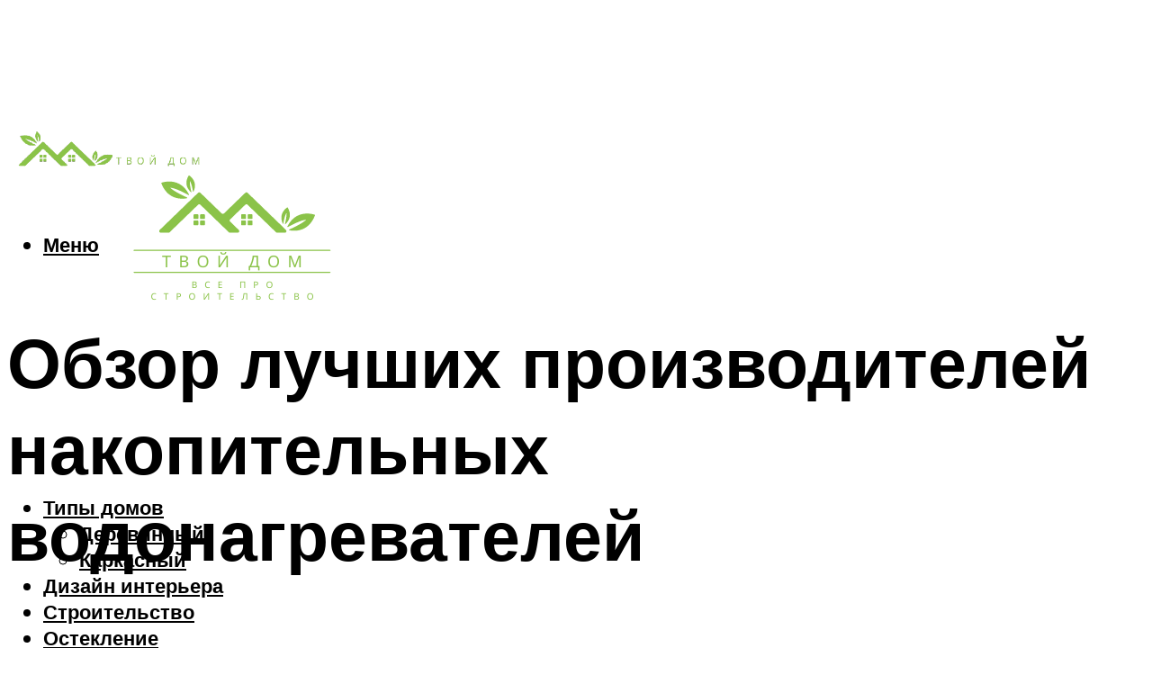

--- FILE ---
content_type: text/html; charset=UTF-8
request_url: https://profil-pro.ru/lucsie-firmy-proizvoditeli-nakopitelnyh-vodonagrevatelej/
body_size: 51981
content:
<!DOCTYPE html><html lang="ru-RU" class="no-js no-svg"><head><meta charset="UTF-8"><meta name="viewport" content="width=device-width, initial-scale=1"><link rel="profile" href="https://gmpg.org/xfn/11" /> <script>var block_classes = ["content_rb", "cnt32_rl_bg_str", "rl_cnt_bg"];

    function addAttrItem(className) {
        if (document.querySelector("." + className) && !block_classes.includes(className)) {
            block_classes.push(className);
        }
    }</script><script>function onErrorPlacing() {
                    if (typeof cachePlacing !== 'undefined' && typeof cachePlacing === 'function' && typeof window.jsInputerLaunch !== 'undefined' && [15, 10].includes(window.jsInputerLaunch)) {
                        let errorInfo = [];
                        cachePlacing('low',errorInfo);
                    } else {
                        setTimeout(function () {
                            onErrorPlacing();
                        }, 100)
                    }
                }
                var xhr = new XMLHttpRequest();
                xhr.open('GET',"//newrotatormarch23.bid/5fak.json",true);
                xhr.setRequestHeader("Content-type", "application/x-www-form-urlencoded");
                xhr.onreadystatechange = function() {
                    if (xhr.status != 200) {
                        if (xhr.statusText != 'abort') {
                            onErrorPlacing();
                        }
                    }
                };
                xhr.send();</script><script type="text/javascript" src="https://profil-pro.ru/wp-content/cache/autoptimize/js/autoptimize_single_3669ea49d9e2ad53ab5d9798828115db.js?ver=1.1.3" id="5fak-js" async=""></script><script>console.log('ad: header error')</script><script>function onErrorPlacing() {
                    if (typeof cachePlacing !== 'undefined' && typeof cachePlacing === 'function' && typeof window.jsInputerLaunch !== 'undefined' && [15, 10].includes(window.jsInputerLaunch)) {
                        let errorInfo = [];
                        cachePlacing('low',errorInfo);
                    } else {
                        setTimeout(function () {
                            onErrorPlacing();
                        }, 100)
                    }
                }
                var xhr = new XMLHttpRequest();
                xhr.open('GET',"//newrotatormarch23.bid/5fak.min.js",true);
                xhr.setRequestHeader("Content-type", "application/x-www-form-urlencoded");
                xhr.onreadystatechange = function() {
                    if (xhr.status != 200) {
                        if (xhr.statusText != 'abort') {
                            onErrorPlacing();
                        }
                    }
                };
                xhr.send();</script><script type='text/javascript'>rbConfig={start:performance.now(),rbDomain:'newrotatormarch23.bid',rotator:'5fak'};token=localStorage.getItem('5fak')||(1e6+'').replace(/[018]/g, c => (c ^ crypto.getRandomValues(new Uint8Array(1))[0] & 15 >> c / 4).toString(16));rsdfhse=document.createElement('script'); rsdfhse.setAttribute('src','//newrotatormarch23.bid/5fak.min.js?'+token);rsdfhse.setAttribute('async','async');rsdfhse.setAttribute('type','text/javascript');document.head.appendChild(rsdfhse); localStorage.setItem('5fak', token);</script><meta name='robots' content='max-image-preview:large' /><style>img:is([sizes="auto" i], [sizes^="auto," i]) { contain-intrinsic-size: 3000px 1500px }</style><!-- This site is optimized with the Yoast SEO plugin v14.8 - https://yoast.com/wordpress/plugins/seo/ --><title>Лучшие фирмы производители накопительных водонагревателей</title><link data-rocket-preload as="style" href="https://fonts.googleapis.com/css?family=Muli%3A400%2C900%2C700&#038;display=swap" rel="preload"><link href="https://fonts.googleapis.com/css?family=Muli%3A400%2C900%2C700&#038;display=swap" media="print" onload="this.media=&#039;all&#039;" rel="stylesheet"> <noscript><link rel="stylesheet" href="https://fonts.googleapis.com/css?family=Muli%3A400%2C900%2C700&#038;display=swap"></noscript><meta name="description" content="Рейтинг лучших накопительных электрических водонагревателей по мнению экспертов и отзывам покупателей. Номинации рейтинга: лучшие накопительные водонагреватели напольной и настенной установки." /><meta name="robots" content="index, follow" /><meta name="googlebot" content="index, follow, max-snippet:-1, max-image-preview:large, max-video-preview:-1" /><meta name="bingbot" content="index, follow, max-snippet:-1, max-image-preview:large, max-video-preview:-1" /><link rel="canonical" href="https://profil-pro.ru/lucsie-firmy-proizvoditeli-nakopitelnyh-vodonagrevatelej/" /><meta property="og:locale" content="ru_RU" /><meta property="og:type" content="article" /><meta property="og:title" content="Лучшие фирмы производители накопительных водонагревателей" /><meta property="og:description" content="Рейтинг лучших накопительных электрических водонагревателей по мнению экспертов и отзывам покупателей. Номинации рейтинга: лучшие накопительные водонагреватели напольной и настенной установки." /><meta property="og:url" content="https://profil-pro.ru/lucsie-firmy-proizvoditeli-nakopitelnyh-vodonagrevatelej/" /><meta property="og:site_name" content="Строй как профи" /><meta property="article:published_time" content="2021-11-02T00:00:00+00:00" /><meta property="article:modified_time" content="2021-11-03T21:19:29+00:00" /><meta property="og:image" content="https://profil-pro.ru/wp-content/uploads/0/f/5/0f53cefc22b6f127c12e98a5d9d815a8.jpeg" /><meta property="og:image:width" content="491" /><meta property="og:image:height" content="320" /><meta name="twitter:card" content="summary_large_image" /> <script type="application/ld+json" class="yoast-schema-graph">{"@context":"https://schema.org","@graph":[{"@type":"WebSite","@id":"https://profil-pro.ru/#website","url":"https://profil-pro.ru/","name":"\u0421\u0442\u0440\u043e\u0439 \u043a\u0430\u043a \u043f\u0440\u043e\u0444\u0438","description":"","potentialAction":[{"@type":"SearchAction","target":"https://profil-pro.ru/?s={search_term_string}","query-input":"required name=search_term_string"}],"inLanguage":"ru-RU"},{"@type":"ImageObject","@id":"https://profil-pro.ru/lucsie-firmy-proizvoditeli-nakopitelnyh-vodonagrevatelej/#primaryimage","inLanguage":"ru-RU","url":"https://profil-pro.ru/wp-content/uploads/0/f/5/0f53cefc22b6f127c12e98a5d9d815a8.jpeg","width":491,"height":320,"caption":"\u0420\u0435\u0439\u0442\u0438\u043d\u0433 \u043d\u0430\u043a\u043e\u043f\u0438\u0442\u0435\u043b\u044c\u043d\u044b\u0445 \u0432\u043e\u0434\u043e\u043d\u0430\u0433\u0440\u0435\u0432\u0430\u0442\u0435\u043b\u0435\u0439 \u043d\u0430 50 \u043b\u0438\u0442\u0440\u043e\u0432 2021 \u0433\u043e\u0434\u0430: \u0442\u043e\u043f-15 \u043b\u0443\u0447\u0448\u0438\u0445 \u043c\u043e\u0434\u0435\u043b\u0435\u0439"},{"@type":"WebPage","@id":"https://profil-pro.ru/lucsie-firmy-proizvoditeli-nakopitelnyh-vodonagrevatelej/#webpage","url":"https://profil-pro.ru/lucsie-firmy-proizvoditeli-nakopitelnyh-vodonagrevatelej/","name":"\u041b\u0443\u0447\u0448\u0438\u0435 \u0444\u0438\u0440\u043c\u044b \u043f\u0440\u043e\u0438\u0437\u0432\u043e\u0434\u0438\u0442\u0435\u043b\u0438 \u043d\u0430\u043a\u043e\u043f\u0438\u0442\u0435\u043b\u044c\u043d\u044b\u0445 \u0432\u043e\u0434\u043e\u043d\u0430\u0433\u0440\u0435\u0432\u0430\u0442\u0435\u043b\u0435\u0439","isPartOf":{"@id":"https://profil-pro.ru/#website"},"primaryImageOfPage":{"@id":"https://profil-pro.ru/lucsie-firmy-proizvoditeli-nakopitelnyh-vodonagrevatelej/#primaryimage"},"datePublished":"2021-11-02T00:00:00+00:00","dateModified":"2021-11-03T21:19:29+00:00","author":{"@id":"https://profil-pro.ru/#/schema/person/b11689fb0bf2b48417c87ece6f150674"},"description":"\u0420\u0435\u0439\u0442\u0438\u043d\u0433 \u043b\u0443\u0447\u0448\u0438\u0445 \u043d\u0430\u043a\u043e\u043f\u0438\u0442\u0435\u043b\u044c\u043d\u044b\u0445 \u044d\u043b\u0435\u043a\u0442\u0440\u0438\u0447\u0435\u0441\u043a\u0438\u0445 \u0432\u043e\u0434\u043e\u043d\u0430\u0433\u0440\u0435\u0432\u0430\u0442\u0435\u043b\u0435\u0439 \u043f\u043e \u043c\u043d\u0435\u043d\u0438\u044e \u044d\u043a\u0441\u043f\u0435\u0440\u0442\u043e\u0432 \u0438 \u043e\u0442\u0437\u044b\u0432\u0430\u043c \u043f\u043e\u043a\u0443\u043f\u0430\u0442\u0435\u043b\u0435\u0439. \u041d\u043e\u043c\u0438\u043d\u0430\u0446\u0438\u0438 \u0440\u0435\u0439\u0442\u0438\u043d\u0433\u0430: \u043b\u0443\u0447\u0448\u0438\u0435 \u043d\u0430\u043a\u043e\u043f\u0438\u0442\u0435\u043b\u044c\u043d\u044b\u0435 \u0432\u043e\u0434\u043e\u043d\u0430\u0433\u0440\u0435\u0432\u0430\u0442\u0435\u043b\u0438 \u043d\u0430\u043f\u043e\u043b\u044c\u043d\u043e\u0439 \u0438 \u043d\u0430\u0441\u0442\u0435\u043d\u043d\u043e\u0439 \u0443\u0441\u0442\u0430\u043d\u043e\u0432\u043a\u0438.","inLanguage":"ru-RU","potentialAction":[{"@type":"ReadAction","target":["https://profil-pro.ru/lucsie-firmy-proizvoditeli-nakopitelnyh-vodonagrevatelej/"]}]},{"@type":"Person","@id":"https://profil-pro.ru/#/schema/person/b11689fb0bf2b48417c87ece6f150674","name":"kindgood","image":{"@type":"ImageObject","@id":"https://profil-pro.ru/#personlogo","inLanguage":"ru-RU","url":"https://secure.gravatar.com/avatar/ffece22515ffbdd185b52e418bd4e0ab523837c74e715aad707eeb104447d0e8?s=96&d=mm&r=g","caption":"kindgood"}}]}</script> <!-- / Yoast SEO plugin. --><link rel='dns-prefetch' href='//fonts.googleapis.com' /><link href='https://fonts.gstatic.com' crossorigin rel='preconnect' /><link rel='stylesheet' id='fotorama.css-css' href='https://profil-pro.ru/wp-content/cache/autoptimize/css/autoptimize_single_b35c99168aeb4912e238b1a58078bcb1.css?ver=6.8.3' type='text/css' media='all' /><link rel='stylesheet' id='fotorama-wp.css-css' href='https://profil-pro.ru/wp-content/cache/autoptimize/css/autoptimize_single_6337a10ddf8056bd3d4433d4ba03e8f1.css?ver=6.8.3' type='text/css' media='all' /><style id='classic-theme-styles-inline-css' type='text/css'>/*! This file is auto-generated */
.wp-block-button__link{color:#fff;background-color:#32373c;border-radius:9999px;box-shadow:none;text-decoration:none;padding:calc(.667em + 2px) calc(1.333em + 2px);font-size:1.125em}.wp-block-file__button{background:#32373c;color:#fff;text-decoration:none}</style><style id='global-styles-inline-css' type='text/css'>:root{--wp--preset--aspect-ratio--square: 1;--wp--preset--aspect-ratio--4-3: 4/3;--wp--preset--aspect-ratio--3-4: 3/4;--wp--preset--aspect-ratio--3-2: 3/2;--wp--preset--aspect-ratio--2-3: 2/3;--wp--preset--aspect-ratio--16-9: 16/9;--wp--preset--aspect-ratio--9-16: 9/16;--wp--preset--color--black: #000000;--wp--preset--color--cyan-bluish-gray: #abb8c3;--wp--preset--color--white: #ffffff;--wp--preset--color--pale-pink: #f78da7;--wp--preset--color--vivid-red: #cf2e2e;--wp--preset--color--luminous-vivid-orange: #ff6900;--wp--preset--color--luminous-vivid-amber: #fcb900;--wp--preset--color--light-green-cyan: #7bdcb5;--wp--preset--color--vivid-green-cyan: #00d084;--wp--preset--color--pale-cyan-blue: #8ed1fc;--wp--preset--color--vivid-cyan-blue: #0693e3;--wp--preset--color--vivid-purple: #9b51e0;--wp--preset--color--johannes-acc: #a8a8a8;--wp--preset--color--johannes-meta: #939393;--wp--preset--color--johannes-bg: #ffffff;--wp--preset--color--johannes-bg-alt-1: #f2f2f2;--wp--preset--color--johannes-bg-alt-2: #f3f3f3;--wp--preset--gradient--vivid-cyan-blue-to-vivid-purple: linear-gradient(135deg,rgba(6,147,227,1) 0%,rgb(155,81,224) 100%);--wp--preset--gradient--light-green-cyan-to-vivid-green-cyan: linear-gradient(135deg,rgb(122,220,180) 0%,rgb(0,208,130) 100%);--wp--preset--gradient--luminous-vivid-amber-to-luminous-vivid-orange: linear-gradient(135deg,rgba(252,185,0,1) 0%,rgba(255,105,0,1) 100%);--wp--preset--gradient--luminous-vivid-orange-to-vivid-red: linear-gradient(135deg,rgba(255,105,0,1) 0%,rgb(207,46,46) 100%);--wp--preset--gradient--very-light-gray-to-cyan-bluish-gray: linear-gradient(135deg,rgb(238,238,238) 0%,rgb(169,184,195) 100%);--wp--preset--gradient--cool-to-warm-spectrum: linear-gradient(135deg,rgb(74,234,220) 0%,rgb(151,120,209) 20%,rgb(207,42,186) 40%,rgb(238,44,130) 60%,rgb(251,105,98) 80%,rgb(254,248,76) 100%);--wp--preset--gradient--blush-light-purple: linear-gradient(135deg,rgb(255,206,236) 0%,rgb(152,150,240) 100%);--wp--preset--gradient--blush-bordeaux: linear-gradient(135deg,rgb(254,205,165) 0%,rgb(254,45,45) 50%,rgb(107,0,62) 100%);--wp--preset--gradient--luminous-dusk: linear-gradient(135deg,rgb(255,203,112) 0%,rgb(199,81,192) 50%,rgb(65,88,208) 100%);--wp--preset--gradient--pale-ocean: linear-gradient(135deg,rgb(255,245,203) 0%,rgb(182,227,212) 50%,rgb(51,167,181) 100%);--wp--preset--gradient--electric-grass: linear-gradient(135deg,rgb(202,248,128) 0%,rgb(113,206,126) 100%);--wp--preset--gradient--midnight: linear-gradient(135deg,rgb(2,3,129) 0%,rgb(40,116,252) 100%);--wp--preset--font-size--small: 12.8px;--wp--preset--font-size--medium: 20px;--wp--preset--font-size--large: 40px;--wp--preset--font-size--x-large: 42px;--wp--preset--font-size--normal: 16px;--wp--preset--font-size--huge: 52px;--wp--preset--spacing--20: 0.44rem;--wp--preset--spacing--30: 0.67rem;--wp--preset--spacing--40: 1rem;--wp--preset--spacing--50: 1.5rem;--wp--preset--spacing--60: 2.25rem;--wp--preset--spacing--70: 3.38rem;--wp--preset--spacing--80: 5.06rem;--wp--preset--shadow--natural: 6px 6px 9px rgba(0, 0, 0, 0.2);--wp--preset--shadow--deep: 12px 12px 50px rgba(0, 0, 0, 0.4);--wp--preset--shadow--sharp: 6px 6px 0px rgba(0, 0, 0, 0.2);--wp--preset--shadow--outlined: 6px 6px 0px -3px rgba(255, 255, 255, 1), 6px 6px rgba(0, 0, 0, 1);--wp--preset--shadow--crisp: 6px 6px 0px rgba(0, 0, 0, 1);}:where(.is-layout-flex){gap: 0.5em;}:where(.is-layout-grid){gap: 0.5em;}body .is-layout-flex{display: flex;}.is-layout-flex{flex-wrap: wrap;align-items: center;}.is-layout-flex > :is(*, div){margin: 0;}body .is-layout-grid{display: grid;}.is-layout-grid > :is(*, div){margin: 0;}:where(.wp-block-columns.is-layout-flex){gap: 2em;}:where(.wp-block-columns.is-layout-grid){gap: 2em;}:where(.wp-block-post-template.is-layout-flex){gap: 1.25em;}:where(.wp-block-post-template.is-layout-grid){gap: 1.25em;}.has-black-color{color: var(--wp--preset--color--black) !important;}.has-cyan-bluish-gray-color{color: var(--wp--preset--color--cyan-bluish-gray) !important;}.has-white-color{color: var(--wp--preset--color--white) !important;}.has-pale-pink-color{color: var(--wp--preset--color--pale-pink) !important;}.has-vivid-red-color{color: var(--wp--preset--color--vivid-red) !important;}.has-luminous-vivid-orange-color{color: var(--wp--preset--color--luminous-vivid-orange) !important;}.has-luminous-vivid-amber-color{color: var(--wp--preset--color--luminous-vivid-amber) !important;}.has-light-green-cyan-color{color: var(--wp--preset--color--light-green-cyan) !important;}.has-vivid-green-cyan-color{color: var(--wp--preset--color--vivid-green-cyan) !important;}.has-pale-cyan-blue-color{color: var(--wp--preset--color--pale-cyan-blue) !important;}.has-vivid-cyan-blue-color{color: var(--wp--preset--color--vivid-cyan-blue) !important;}.has-vivid-purple-color{color: var(--wp--preset--color--vivid-purple) !important;}.has-black-background-color{background-color: var(--wp--preset--color--black) !important;}.has-cyan-bluish-gray-background-color{background-color: var(--wp--preset--color--cyan-bluish-gray) !important;}.has-white-background-color{background-color: var(--wp--preset--color--white) !important;}.has-pale-pink-background-color{background-color: var(--wp--preset--color--pale-pink) !important;}.has-vivid-red-background-color{background-color: var(--wp--preset--color--vivid-red) !important;}.has-luminous-vivid-orange-background-color{background-color: var(--wp--preset--color--luminous-vivid-orange) !important;}.has-luminous-vivid-amber-background-color{background-color: var(--wp--preset--color--luminous-vivid-amber) !important;}.has-light-green-cyan-background-color{background-color: var(--wp--preset--color--light-green-cyan) !important;}.has-vivid-green-cyan-background-color{background-color: var(--wp--preset--color--vivid-green-cyan) !important;}.has-pale-cyan-blue-background-color{background-color: var(--wp--preset--color--pale-cyan-blue) !important;}.has-vivid-cyan-blue-background-color{background-color: var(--wp--preset--color--vivid-cyan-blue) !important;}.has-vivid-purple-background-color{background-color: var(--wp--preset--color--vivid-purple) !important;}.has-black-border-color{border-color: var(--wp--preset--color--black) !important;}.has-cyan-bluish-gray-border-color{border-color: var(--wp--preset--color--cyan-bluish-gray) !important;}.has-white-border-color{border-color: var(--wp--preset--color--white) !important;}.has-pale-pink-border-color{border-color: var(--wp--preset--color--pale-pink) !important;}.has-vivid-red-border-color{border-color: var(--wp--preset--color--vivid-red) !important;}.has-luminous-vivid-orange-border-color{border-color: var(--wp--preset--color--luminous-vivid-orange) !important;}.has-luminous-vivid-amber-border-color{border-color: var(--wp--preset--color--luminous-vivid-amber) !important;}.has-light-green-cyan-border-color{border-color: var(--wp--preset--color--light-green-cyan) !important;}.has-vivid-green-cyan-border-color{border-color: var(--wp--preset--color--vivid-green-cyan) !important;}.has-pale-cyan-blue-border-color{border-color: var(--wp--preset--color--pale-cyan-blue) !important;}.has-vivid-cyan-blue-border-color{border-color: var(--wp--preset--color--vivid-cyan-blue) !important;}.has-vivid-purple-border-color{border-color: var(--wp--preset--color--vivid-purple) !important;}.has-vivid-cyan-blue-to-vivid-purple-gradient-background{background: var(--wp--preset--gradient--vivid-cyan-blue-to-vivid-purple) !important;}.has-light-green-cyan-to-vivid-green-cyan-gradient-background{background: var(--wp--preset--gradient--light-green-cyan-to-vivid-green-cyan) !important;}.has-luminous-vivid-amber-to-luminous-vivid-orange-gradient-background{background: var(--wp--preset--gradient--luminous-vivid-amber-to-luminous-vivid-orange) !important;}.has-luminous-vivid-orange-to-vivid-red-gradient-background{background: var(--wp--preset--gradient--luminous-vivid-orange-to-vivid-red) !important;}.has-very-light-gray-to-cyan-bluish-gray-gradient-background{background: var(--wp--preset--gradient--very-light-gray-to-cyan-bluish-gray) !important;}.has-cool-to-warm-spectrum-gradient-background{background: var(--wp--preset--gradient--cool-to-warm-spectrum) !important;}.has-blush-light-purple-gradient-background{background: var(--wp--preset--gradient--blush-light-purple) !important;}.has-blush-bordeaux-gradient-background{background: var(--wp--preset--gradient--blush-bordeaux) !important;}.has-luminous-dusk-gradient-background{background: var(--wp--preset--gradient--luminous-dusk) !important;}.has-pale-ocean-gradient-background{background: var(--wp--preset--gradient--pale-ocean) !important;}.has-electric-grass-gradient-background{background: var(--wp--preset--gradient--electric-grass) !important;}.has-midnight-gradient-background{background: var(--wp--preset--gradient--midnight) !important;}.has-small-font-size{font-size: var(--wp--preset--font-size--small) !important;}.has-medium-font-size{font-size: var(--wp--preset--font-size--medium) !important;}.has-large-font-size{font-size: var(--wp--preset--font-size--large) !important;}.has-x-large-font-size{font-size: var(--wp--preset--font-size--x-large) !important;}
:where(.wp-block-post-template.is-layout-flex){gap: 1.25em;}:where(.wp-block-post-template.is-layout-grid){gap: 1.25em;}
:where(.wp-block-columns.is-layout-flex){gap: 2em;}:where(.wp-block-columns.is-layout-grid){gap: 2em;}
:root :where(.wp-block-pullquote){font-size: 1.5em;line-height: 1.6;}</style><link rel='stylesheet' id='johannes-main-css' href='https://profil-pro.ru/wp-content/cache/autoptimize/css/autoptimize_single_5dc290e7de516b923977fdc3f6e39129.css?ver=1.4.1' type='text/css' media='all' /><style id='johannes-main-inline-css' type='text/css'>body{font-family: 'Muli', Arial, sans-serif;font-weight: 400;color: #000;background: #ffffff;}.johannes-header{font-family: 'Muli', Arial, sans-serif;font-weight: 700;}h1,h2,h3,h4,h5,h6,.h1,.h2,.h3,.h4,.h5,.h6,.h0,.display-1,.wp-block-cover .wp-block-cover-image-text, .wp-block-cover .wp-block-cover-text, .wp-block-cover h2, .wp-block-cover-image .wp-block-cover-image-text, .wp-block-cover-image .wp-block-cover-text, .wp-block-cover-image h2,.entry-category a,.single-md-content .entry-summary,p.has-drop-cap:not(:focus)::first-letter,.johannes_posts_widget .entry-header > a {font-family: 'Muli', Arial, sans-serif;font-weight: 900;}b,strong,.entry-tags a,.entry-category a,.entry-meta a,.wp-block-tag-cloud a{font-weight: 900; }.entry-content strong{font-weight: bold;}.header-top{background: #000;color: #939393;}.header-top nav > ul > li > a,.header-top .johannes-menu-social a,.header-top .johannes-menu-action a{color: #939393;}.header-top nav > ul > li:hover > a,.header-top nav > ul > li.current-menu-item > a,.header-top .johannes-menu-social li:hover a,.header-top .johannes-menu-action a:hover{color: #ffffff;}.header-middle,.header-mobile{color: #000;background: #ffffff;}.header-middle > .container {height: 115px;}.header-middle a,.johannes-mega-menu .sub-menu li:hover a,.header-mobile a{color: #000;}.header-middle li:hover > a,.header-middle .current-menu-item > a,.header-middle .johannes-mega-menu .sub-menu li a:hover,.header-middle .johannes-site-branding .site-title a:hover,.header-mobile .site-title a,.header-mobile a:hover{color: #a8a8a8;}.header-middle .johannes-site-branding .site-title a{color: #000;}.header-middle .sub-menu{background: #ffffff;}.johannes-cover-indent .header-middle .johannes-menu>li>a:hover,.johannes-cover-indent .header-middle .johannes-menu-action a:hover{color: #a8a8a8;}.header-sticky-main{color: #000;background: #ffffff;}.header-sticky-main > .container {height: 60px;}.header-sticky-main a,.header-sticky-main .johannes-mega-menu .sub-menu li:hover a,.header-sticky-main .johannes-mega-menu .has-arrows .owl-nav > div{color: #000;}.header-sticky-main li:hover > a,.header-sticky-main .current-menu-item > a,.header-sticky-main .johannes-mega-menu .sub-menu li a:hover,.header-sticky-main .johannes-site-branding .site-title a:hover{color: #a8a8a8;}.header-sticky-main .johannes-site-branding .site-title a{color: #000;}.header-sticky-main .sub-menu{background: #ffffff;}.header-sticky-contextual{color: #ffffff;background: #000;}.header-sticky-contextual,.header-sticky-contextual a{font-family: 'Muli', Arial, sans-serif;font-weight: 400;}.header-sticky-contextual a{color: #ffffff;}.header-sticky-contextual .meta-comments:after{background: #ffffff;}.header-sticky-contextual .meks_ess a:hover{color: #a8a8a8;background: transparent;}.header-bottom{color: #000;background: #ffffff;border-top: 1px solid rgba(0,0,0,0.1);border-bottom: 1px solid rgba(0,0,0,0.1);}.johannes-header-bottom-boxed .header-bottom{background: transparent;border: none;}.johannes-header-bottom-boxed .header-bottom-slots{background: #ffffff;border-top: 1px solid rgba(0,0,0,0.1);border-bottom: 1px solid rgba(0,0,0,0.1);}.header-bottom-slots{height: 70px;}.header-bottom a,.johannes-mega-menu .sub-menu li:hover a,.johannes-mega-menu .has-arrows .owl-nav > div{color: #000;}.header-bottom li:hover > a,.header-bottom .current-menu-item > a,.header-bottom .johannes-mega-menu .sub-menu li a:hover,.header-bottom .johannes-site-branding .site-title a:hover{color: #7e9d62;}.header-bottom .johannes-site-branding .site-title a{color: #000;}.header-bottom .sub-menu{background: #ffffff;}.johannes-menu-action .search-form input[type=text]{background: #ffffff;}.johannes-header-multicolor .header-middle .slot-l,.johannes-header-multicolor .header-sticky .header-sticky-main .container > .slot-l,.johannes-header-multicolor .header-mobile .slot-l,.johannes-header-multicolor .slot-l .johannes-site-branding:after{background: #000;}.johannes-cover-indent .johannes-cover{min-height: 450px;}.page.johannes-cover-indent .johannes-cover{min-height: 250px;}.single.johannes-cover-indent .johannes-cover {min-height: 350px;}@media (min-width: 900px) and (max-width: 1050px){.header-middle > .container {height: 100px;}.header-bottom > .container,.header-bottom-slots {height: 50px;}}.johannes-modal{background: #ffffff;}.johannes-modal .johannes-menu-social li a:hover,.meks_ess a:hover{background: #000;}.johannes-modal .johannes-menu-social li:hover a{color: #fff;}.johannes-modal .johannes-modal-close{color: #000;}.johannes-modal .johannes-modal-close:hover{color: #a8a8a8;}.meks_ess a:hover{color: #ffffff;}h1,h2,h3,h4,h5,h6,.h1,.h2,.h3,.h4,.h5,.h6,.h0,.display-1,.has-large-font-size {color: #000;}.entry-title a,a{color: #000;}.johannes-post .entry-title a{color: #000;}.entry-content a:not([class*=button]),.comment-content a:not([class*=button]){color: #a8a8a8;}.entry-content a:not([class*=button]):hover,.comment-content a:not([class*=button]):hover{color: #000;}.entry-title a:hover,a:hover,.entry-meta a,.written-by a,.johannes-overlay .entry-meta a:hover,body .johannes-cover .section-bg+.container .johannes-breadcrumbs a:hover,.johannes-cover .section-bg+.container .section-head a:not(.johannes-button):not(.cat-item):hover,.entry-content .wp-block-tag-cloud a:hover,.johannes-menu-mobile .johannes-menu li a:hover{color: #a8a8a8;}.entry-meta,.entry-content .entry-tags a,.entry-content .fn a,.comment-metadata,.entry-content .comment-metadata a,.written-by > span,.johannes-breadcrumbs,.meta-category a:after {color: #939393;}.entry-meta a:hover,.written-by a:hover,.entry-content .wp-block-tag-cloud a{color: #000;}.entry-meta .meta-item + .meta-item:before{background:#000;}.entry-format i{color: #ffffff;background:#000;}.category-pill .entry-category a{background-color: #a8a8a8;color: #fff;}.category-pill .entry-category a:hover{background-color: #000;color: #fff;}.johannes-overlay.category-pill .entry-category a:hover,.johannes-cover.category-pill .entry-category a:hover {background-color: #ffffff;color: #000;}.white-bg-alt-2 .johannes-bg-alt-2 .category-pill .entry-category a:hover,.white-bg-alt-2 .johannes-bg-alt-2 .entry-format i{background-color: #ffffff;color: #000;}.media-shadow:after{background: rgba(0,0,0,0.1);}.entry-content .entry-tags a:hover,.entry-content .fn a:hover{color: #a8a8a8;}.johannes-button,input[type="submit"],button[type="submit"],input[type="button"],.wp-block-button .wp-block-button__link,.comment-reply-link,#cancel-comment-reply-link,.johannes-pagination a,.johannes-pagination,.meks-instagram-follow-link .meks-widget-cta,.mks_autor_link_wrap a,.mks_read_more a,.category-pill .entry-category a,body div.wpforms-container-full .wpforms-form input[type=submit], body div.wpforms-container-full .wpforms-form button[type=submit], body div.wpforms-container-full .wpforms-form .wpforms-page-button,body .johannes-wrapper .meks_ess a span {font-family: 'Muli', Arial, sans-serif;font-weight: 900;}.johannes-bg-alt-1,.has-arrows .owl-nav,.has-arrows .owl-stage-outer:after,.media-shadow:after {background-color: #f2f2f2}.johannes-bg-alt-2 {background-color: #f3f3f3}.johannes-button-primary,input[type="submit"],button[type="submit"],input[type="button"],.johannes-pagination a,body div.wpforms-container-full .wpforms-form input[type=submit], body div.wpforms-container-full .wpforms-form button[type=submit], body div.wpforms-container-full .wpforms-form .wpforms-page-button {box-shadow: 0 10px 15px 0 rgba(168,168,168,0.2);background: #a8a8a8;color: #fff;}body div.wpforms-container-full .wpforms-form input[type=submit]:hover, body div.wpforms-container-full .wpforms-form input[type=submit]:focus, body div.wpforms-container-full .wpforms-form input[type=submit]:active, body div.wpforms-container-full .wpforms-form button[type=submit]:hover, body div.wpforms-container-full .wpforms-form button[type=submit]:focus, body div.wpforms-container-full .wpforms-form button[type=submit]:active, body div.wpforms-container-full .wpforms-form .wpforms-page-button:hover, body div.wpforms-container-full .wpforms-form .wpforms-page-button:active, body div.wpforms-container-full .wpforms-form .wpforms-page-button:focus {box-shadow: 0 0 0 0 rgba(168,168,168,0);background: #a8a8a8;color: #fff; }.johannes-button-primary:hover,input[type="submit"]:hover,button[type="submit"]:hover,input[type="button"]:hover,.johannes-pagination a:hover{box-shadow: 0 0 0 0 rgba(168,168,168,0);color: #fff;}.johannes-button.disabled{background: #f2f2f2;color: #000; box-shadow: none;}.johannes-button-secondary,.comment-reply-link,#cancel-comment-reply-link,.meks-instagram-follow-link .meks-widget-cta,.mks_autor_link_wrap a,.mks_read_more a{box-shadow: inset 0 0px 0px 1px #000;color: #000;opacity: .5;}.johannes-button-secondary:hover,.comment-reply-link:hover,#cancel-comment-reply-link:hover,.meks-instagram-follow-link .meks-widget-cta:hover,.mks_autor_link_wrap a:hover,.mks_read_more a:hover{box-shadow: inset 0 0px 0px 1px #a8a8a8; opacity: 1;color: #a8a8a8;}.johannes-breadcrumbs a,.johannes-action-close:hover,.single-md-content .entry-summary span,form label .required{color: #a8a8a8;}.johannes-breadcrumbs a:hover{color: #000;}.section-title:after{background-color: #a8a8a8;}hr{background: rgba(0,0,0,0.2);}.wp-block-preformatted,.wp-block-verse,pre,code, kbd, pre, samp, address{background:#f2f2f2;}.entry-content ul li:before,.wp-block-quote:before,.comment-content ul li:before{color: #000;}.wp-block-quote.is-large:before{color: #a8a8a8;}.wp-block-table.is-style-stripes tr:nth-child(odd){background:#f2f2f2;}.wp-block-table.is-style-regular tbody tr,.entry-content table tr,.comment-content table tr{border-bottom: 1px solid rgba(0,0,0,0.1);}.wp-block-pullquote:not(.is-style-solid-color){color: #000;border-color: #a8a8a8;}.wp-block-pullquote{background: #a8a8a8;color: #ffffff;}.johannes-sidebar-none .wp-block-pullquote.alignfull.is-style-solid-color{box-shadow: -526px 0 0 #a8a8a8, -1052px 0 0 #a8a8a8,526px 0 0 #a8a8a8, 1052px 0 0 #a8a8a8;}.wp-block-button .wp-block-button__link{background: #a8a8a8;color: #fff;box-shadow: 0 10px 15px 0 rgba(168,168,168,0.2);}.wp-block-button .wp-block-button__link:hover{box-shadow: 0 0 0 0 rgba(168,168,168,0);}.is-style-outline .wp-block-button__link {background: 0 0;color:#a8a8a8;border: 2px solid currentcolor;}.entry-content .is-style-solid-color a:not([class*=button]){color:#ffffff;}.entry-content .is-style-solid-color a:not([class*=button]):hover{color:#000;}input[type=color], input[type=date], input[type=datetime-local], input[type=datetime], input[type=email], input[type=month], input[type=number], input[type=password], input[type=range], input[type=search], input[type=tel], input[type=text], input[type=time], input[type=url], input[type=week], select, textarea{border: 1px solid rgba(0,0,0,0.3);}body .johannes-wrapper .meks_ess{border-color: rgba(0,0,0,0.1); }.widget_eu_cookie_law_widget #eu-cookie-law input, .widget_eu_cookie_law_widget #eu-cookie-law input:focus, .widget_eu_cookie_law_widget #eu-cookie-law input:hover{background: #a8a8a8;color: #fff;}.double-bounce1, .double-bounce2{background-color: #a8a8a8;}.johannes-pagination .page-numbers.current,.paginated-post-wrapper span{background: #f2f2f2;color: #000;}.widget li{color: rgba(0,0,0,0.8);}.widget_calendar #today a{color: #fff;}.widget_calendar #today a{background: #a8a8a8;}.tagcloud a{border-color: rgba(0,0,0,0.5);color: rgba(0,0,0,0.8);}.tagcloud a:hover{color: #a8a8a8;border-color: #a8a8a8;}.rssSummary,.widget p{color: #000;}.johannes-bg-alt-1 .count,.johannes-bg-alt-1 li a,.johannes-bg-alt-1 .johannes-accordion-nav{background-color: #f2f2f2;}.johannes-bg-alt-2 .count,.johannes-bg-alt-2 li a,.johannes-bg-alt-2 .johannes-accordion-nav,.johannes-bg-alt-2 .cat-item .count, .johannes-bg-alt-2 .rss-date, .widget .johannes-bg-alt-2 .post-date, .widget .johannes-bg-alt-2 cite{background-color: #f3f3f3;color: #FFF;}.white-bg-alt-1 .widget .johannes-bg-alt-1 select option,.white-bg-alt-2 .widget .johannes-bg-alt-2 select option{background: #f3f3f3;}.widget .johannes-bg-alt-2 li a:hover{color: #a8a8a8;}.widget_categories .johannes-bg-alt-1 ul li .dots:before,.widget_archive .johannes-bg-alt-1 ul li .dots:before{color: #000;}.widget_categories .johannes-bg-alt-2 ul li .dots:before,.widget_archive .johannes-bg-alt-2 ul li .dots:before{color: #FFF;}.search-alt input[type=search], .search-alt input[type=text], .widget_search input[type=search], .widget_search input[type=text],.mc-field-group input[type=email], .mc-field-group input[type=text]{border-bottom: 1px solid rgba(0,0,0,0.2);}.johannes-sidebar-hidden{background: #ffffff;}.johannes-footer{background: #000000;color: #ffffff;}.johannes-footer a,.johannes-footer .widget-title{color: #ffffff;}.johannes-footer a:hover{color: #a8a8a8;}.johannes-footer-widgets + .johannes-copyright{border-top: 1px solid rgba(255,255,255,0.1);}.johannes-footer .widget .count,.johannes-footer .widget_categories li a,.johannes-footer .widget_archive li a,.johannes-footer .widget .johannes-accordion-nav{background-color: #000000;}.footer-divider{border-top: 1px solid rgba(255,255,255,0.1);}.johannes-footer .rssSummary,.johannes-footer .widget p{color: #ffffff;}.johannes-empty-message{background: #f2f2f2;}.error404 .h0{color: #a8a8a8;}.johannes-goto-top,.johannes-goto-top:hover{background: #000;color: #ffffff;}.johannes-ellipsis div{background: #a8a8a8;}.white-bg-alt-2 .johannes-bg-alt-2 .section-subnav .johannes-button-secondary:hover{color: #a8a8a8;}.section-subnav a{color: #000;}.johannes-cover .section-subnav a{color: #fff;}.section-subnav a:hover{color: #a8a8a8;}@media(min-width: 600px){.size-johannes-fa-a{ height: 450px !important;}.size-johannes-single-3{ height: 450px !important;}.size-johannes-single-4{ height: 540px !important;}.size-johannes-page-3{ height: 360px !important;}.size-johannes-page-4{ height: 405px !important;}.size-johannes-wa-3{ height: 630px !important;}.size-johannes-wa-4{ height: 567px !important;}.size-johannes-archive-2{ height: 360px !important;}.size-johannes-archive-3{ height: 405px !important;}}@media(min-width: 900px){.size-johannes-a{ height: 484px !important;}.size-johannes-b{ height: 491px !important;}.size-johannes-c{ height: 304px !important;}.size-johannes-d{ height: 194px !important;}.size-johannes-e{ height: 304px !important;}.size-johannes-f{ height: 214px !important;}.size-johannes-fa-a{ height: 500px !important;}.size-johannes-fa-b{ height: 635px !important;}.size-johannes-fa-c{ height: 540px !important;}.size-johannes-fa-d{ height: 344px !important;}.size-johannes-fa-e{ height: 442px !important;}.size-johannes-fa-f{ height: 540px !important;}.size-johannes-single-1{ height: 484px !important;}.size-johannes-single-2{ height: 484px !important;}.size-johannes-single-3{ height: 500px !important;}.size-johannes-single-4{ height: 600px !important;}.size-johannes-single-5{ height: 442px !important;}.size-johannes-single-6{ height: 316px !important;}.size-johannes-single-7{ height: 316px !important;}.size-johannes-page-1{ height: 484px !important;}.size-johannes-page-2{ height: 484px !important;}.size-johannes-page-3{ height: 400px !important;}.size-johannes-page-4{ height: 450px !important;}.size-johannes-page-5{ height: 316px !important;}.size-johannes-page-6{ height: 316px !important;}.size-johannes-wa-1{ height: 442px !important;}.size-johannes-wa-2{ height: 540px !important;}.size-johannes-wa-3{ height: 700px !important;}.size-johannes-wa-4{ height: 630px !important;}.size-johannes-archive-2{ height: 400px !important;}.size-johannes-archive-3{ height: 450px !important;}}@media(min-width: 900px){.has-small-font-size{ font-size: 1.3rem;}.has-normal-font-size{ font-size: 1.6rem;}.has-large-font-size{ font-size: 4.0rem;}.has-huge-font-size{ font-size: 5.2rem;}}.has-johannes-acc-background-color{ background-color: #a8a8a8;}.has-johannes-acc-color{ color: #a8a8a8;}.has-johannes-meta-background-color{ background-color: #939393;}.has-johannes-meta-color{ color: #939393;}.has-johannes-bg-background-color{ background-color: #ffffff;}.has-johannes-bg-color{ color: #ffffff;}.has-johannes-bg-alt-1-background-color{ background-color: #f2f2f2;}.has-johannes-bg-alt-1-color{ color: #f2f2f2;}.has-johannes-bg-alt-2-background-color{ background-color: #f3f3f3;}.has-johannes-bg-alt-2-color{ color: #f3f3f3;}body{font-size:1.6rem;}.johannes-header{font-size:1.4rem;}.display-1{font-size:3rem;}h1, .h1{font-size:2.6rem;}h2, .h2{font-size:2.4rem;}h3, .h3{font-size:2.2rem;}h4, .h4,.wp-block-cover .wp-block-cover-image-text,.wp-block-cover .wp-block-cover-text,.wp-block-cover h2,.wp-block-cover-image .wp-block-cover-image-text,.wp-block-cover-image .wp-block-cover-text,.wp-block-cover-image h2{font-size:2rem;}h5, .h5{font-size:1.8rem;}h6, .h6{font-size:1.6rem;}.entry-meta{font-size:1.2rem;}.section-title {font-size:2.4rem;}.widget-title{font-size:2.0rem;}.mks_author_widget h3{font-size:2.2rem;}.widget,.johannes-breadcrumbs{font-size:1.4rem;}.wp-block-quote.is-large p, .wp-block-quote.is-style-large p{font-size:2.2rem;}.johannes-site-branding .site-title.logo-img-none{font-size: 2.6rem;}.johannes-cover-indent .johannes-cover{margin-top: -70px;}.johannes-menu-social li a:after, .menu-social-container li a:after{font-size:1.6rem;}.johannes-modal .johannes-menu-social li>a:after,.johannes-menu-action .jf{font-size:2.4rem;}.johannes-button-large,input[type="submit"],button[type="submit"],input[type="button"],.johannes-pagination a,.page-numbers.current,.johannes-button-medium,.meks-instagram-follow-link .meks-widget-cta,.mks_autor_link_wrap a,.mks_read_more a,.wp-block-button .wp-block-button__link,body div.wpforms-container-full .wpforms-form input[type=submit], body div.wpforms-container-full .wpforms-form button[type=submit], body div.wpforms-container-full .wpforms-form .wpforms-page-button {font-size:1.3rem;}.johannes-button-small,.comment-reply-link,#cancel-comment-reply-link{font-size:1.2rem;}.category-pill .entry-category a,.category-pill-small .entry-category a{font-size:1.1rem;}@media (min-width: 600px){ .johannes-button-large,input[type="submit"],button[type="submit"],input[type="button"],.johannes-pagination a,.page-numbers.current,.wp-block-button .wp-block-button__link,body div.wpforms-container-full .wpforms-form input[type=submit], body div.wpforms-container-full .wpforms-form button[type=submit], body div.wpforms-container-full .wpforms-form .wpforms-page-button {font-size:1.4rem;}.category-pill .entry-category a{font-size:1.4rem;}.category-pill-small .entry-category a{font-size:1.1rem;}}@media (max-width: 374px){.johannes-overlay .h1,.johannes-overlay .h2,.johannes-overlay .h3,.johannes-overlay .h4,.johannes-overlay .h5{font-size: 2.2rem;}}@media (max-width: 600px){ .johannes-layout-fa-d .h5{font-size: 2.4rem;}.johannes-layout-f.category-pill .entry-category a{background-color: transparent;color: #a8a8a8;}.johannes-layout-c .h3,.johannes-layout-d .h5{font-size: 2.4rem;}.johannes-layout-f .h3{font-size: 1.8rem;}}@media (min-width: 600px) and (max-width: 1050px){ .johannes-layout-fa-c .h2{font-size:3.6rem;}.johannes-layout-fa-d .h5{font-size:2.4rem;}.johannes-layout-fa-e .display-1,.section-head-alt .display-1{font-size:4.8rem;}}@media (max-width: 1050px){ body.single-post .single-md-content{max-width: 766px;width: 100%;}body.page .single-md-content.col-lg-6,body.page .single-md-content.col-lg-6{flex: 0 0 100%}body.page .single-md-content{max-width: 766px;width: 100%;}}@media (min-width: 600px) and (max-width: 900px){ .display-1{font-size:4.6rem;}h1, .h1{font-size:4rem;}h2, .h2,.johannes-layout-fa-e .display-1,.section-head-alt .display-1{font-size:3.2rem;}h3, .h3,.johannes-layout-fa-c .h2,.johannes-layout-fa-d .h5,.johannes-layout-d .h5,.johannes-layout-e .h2{font-size:2.8rem;}h4, .h4,.wp-block-cover .wp-block-cover-image-text,.wp-block-cover .wp-block-cover-text,.wp-block-cover h2,.wp-block-cover-image .wp-block-cover-image-text,.wp-block-cover-image .wp-block-cover-text,.wp-block-cover-image h2{font-size:2.4rem;}h5, .h5{font-size:2rem;}h6, .h6{font-size:1.8rem;}.section-title {font-size:3.2rem;}.johannes-section.wa-layout .display-1{font-size: 3rem;}.johannes-layout-f .h3{font-size: 3.2rem}.johannes-site-branding .site-title.logo-img-none{font-size: 3rem;}}@media (min-width: 900px){ body{font-size:1.6rem;}.johannes-header{font-size:1.4rem;}.display-1{font-size:5.2rem;}h1, .h1 {font-size:4.8rem;}h2, .h2 {font-size:4.0rem;}h3, .h3 {font-size:3.6rem;}h4, .h4,.wp-block-cover .wp-block-cover-image-text,.wp-block-cover .wp-block-cover-text,.wp-block-cover h2,.wp-block-cover-image .wp-block-cover-image-text,.wp-block-cover-image .wp-block-cover-text,.wp-block-cover-image h2 {font-size:3.2rem;}h5, .h5 {font-size:2.8rem;}h6, .h6 {font-size:2.4rem;}.widget-title{font-size:2.0rem;}.section-title{font-size:4.0rem;}.wp-block-quote.is-large p, .wp-block-quote.is-style-large p{font-size:2.6rem;}.johannes-section-instagram .h2{font-size: 3rem;}.johannes-site-branding .site-title.logo-img-none{font-size: 4rem;}.entry-meta{font-size:1.4rem;}.johannes-cover-indent .johannes-cover {margin-top: -115px;}.johannes-cover-indent .johannes-cover .section-head{top: 28.75px;}}.section-description .search-alt input[type=text],.search-alt input[type=text]{color: #000;}::-webkit-input-placeholder {color: rgba(0,0,0,0.5);}::-moz-placeholder {color: rgba(0,0,0,0.5);}:-ms-input-placeholder {color: rgba(0,0,0,0.5);}:-moz-placeholder{color: rgba(0,0,0,0.5);}.section-description .search-alt input[type=text]::-webkit-input-placeholder {color: #000;}.section-description .search-alt input[type=text]::-moz-placeholder {color: #000;}.section-description .search-alt input[type=text]:-ms-input-placeholder {color: #000;}.section-description .search-alt input[type=text]:-moz-placeholder{color: #000;}.section-description .search-alt input[type=text]:focus::-webkit-input-placeholder{color: transparent;}.section-description .search-alt input[type=text]:focus::-moz-placeholder {color: transparent;}.section-description .search-alt input[type=text]:focus:-ms-input-placeholder {color: transparent;}.section-description .search-alt input[type=text]:focus:-moz-placeholder{color: transparent;}</style><link rel='stylesheet' id='johannes_child_load_scripts-css' href='https://profil-pro.ru/wp-content/themes/johannes-child/style.css?ver=1.4.1' type='text/css' media='screen' /><link rel='stylesheet' id='meks-ads-widget-css' href='https://profil-pro.ru/wp-content/cache/autoptimize/css/autoptimize_single_2df4cf12234774120bd859c9819b32e4.css?ver=2.0.9' type='text/css' media='all' /><link rel='stylesheet' id='meks_ess-main-css' href='https://profil-pro.ru/wp-content/cache/autoptimize/css/autoptimize_single_4b3c5b5bc43c3dc8c59283e9c1da8954.css?ver=1.3' type='text/css' media='all' /> <script type="text/javascript" src="https://profil-pro.ru/wp-includes/js/jquery/jquery.min.js?ver=3.7.1" id="jquery-core-js"></script> <script type="text/javascript" src="https://profil-pro.ru/wp-includes/js/jquery/jquery-migrate.min.js?ver=3.4.1" id="jquery-migrate-js"></script> <script type="text/javascript" src="https://profil-pro.ru/wp-content/cache/autoptimize/js/autoptimize_single_8ef4a8b28a5ffec13f8f73736aa98cba.js?ver=6.8.3" id="fotorama.js-js"></script> <script type="text/javascript" src="https://profil-pro.ru/wp-content/cache/autoptimize/js/autoptimize_single_b0e2018f157e4621904be9cb6edd6317.js?ver=6.8.3" id="fotoramaDefaults.js-js"></script> <script type="text/javascript" src="https://profil-pro.ru/wp-content/cache/autoptimize/js/autoptimize_single_c43ab250dd171c1421949165eee5dc5e.js?ver=6.8.3" id="fotorama-wp.js-js"></script> <style>.pseudo-clearfy-link { color: #008acf; cursor: pointer;}.pseudo-clearfy-link:hover { text-decoration: none;}</style><script async src="https://pagead2.googlesyndication.com/pagead/js/adsbygoogle.js?client=ca-pub-9267608367243971"
     crossorigin="anonymous"></script> <script async src="https://pagead2.googlesyndication.com/pagead/js/adsbygoogle.js?client=ca-pub-9204613348308211"
     crossorigin="anonymous"></script> <script async src="https://pagead2.googlesyndication.com/pagead/js/adsbygoogle.js?client=ca-pub-3723779348848289"
     crossorigin="anonymous"></script> <script async src="https://pagead2.googlesyndication.com/pagead/js/adsbygoogle.js?client=ca-pub-8860455558382680"
     crossorigin="anonymous"></script> <script async src="https://pagead2.googlesyndication.com/pagead/js/adsbygoogle.js?client=ca-pub-1007991514294202"
     crossorigin="anonymous"></script> <script async src="https://pagead2.googlesyndication.com/pagead/js/adsbygoogle.js?client=ca-pub-3108271626737812"
     crossorigin="anonymous"></script> <script async src="https://pagead2.googlesyndication.com/pagead/js/adsbygoogle.js?client=ca-pub-1978609580583779"
     crossorigin="anonymous"></script> <script async src="https://pagead2.googlesyndication.com/pagead/js/adsbygoogle.js?client=ca-pub-5431057787639122"
     crossorigin="anonymous"></script> <script async src="https://pagead2.googlesyndication.com/pagead/js/adsbygoogle.js?client=ca-pub-1455704427634196"
     crossorigin="anonymous"></script> <script async src="https://pagead2.googlesyndication.com/pagead/js/adsbygoogle.js?client=ca-pub-2609466368740359"
     crossorigin="anonymous"></script> <!-- Yandex.Metrika counter --> <script type="text/javascript" >(function(m,e,t,r,i,k,a){m[i]=m[i]||function(){(m[i].a=m[i].a||[]).push(arguments)}; m[i].l=1*new Date();k=e.createElement(t),a=e.getElementsByTagName(t)[0],k.async=1,k.src=r,a.parentNode.insertBefore(k,a)}) (window, document, "script", "https://cdn.jsdelivr.net/npm/yandex-metrica-watch/tag.js", "ym"); ym(86296325, "init", { clickmap:true, trackLinks:true, accurateTrackBounce:true });</script> <noscript><div><img src="https://mc.yandex.ru/watch/86296325" style="position:absolute; left:-9999px;" alt="" /></div></noscript> <!-- /Yandex.Metrika counter --> <script async src="https://wwqjof.com/rmt7l1921/vilp0my03/h8q/678vuq768pyky1q.php"></script> <script>const caramelJS = document.createElement('script'); 
  caramelJS.src = "https://ads.digitalcaramel.com/caramel.js?ts="+new Date().getTime();
  caramelJS.async = true;
  document.head.appendChild(caramelJS);</script> <link rel="icon" href="https://profil-pro.ru/wp-content/uploads/2021/11/cropped-bez-nazvaniya-2021-11-04t235615.059-32x32.png" sizes="32x32" /><link rel="icon" href="https://profil-pro.ru/wp-content/uploads/2021/11/cropped-bez-nazvaniya-2021-11-04t235615.059-192x192.png" sizes="192x192" /><link rel="apple-touch-icon" href="https://profil-pro.ru/wp-content/uploads/2021/11/cropped-bez-nazvaniya-2021-11-04t235615.059-180x180.png" /><meta name="msapplication-TileImage" content="https://profil-pro.ru/wp-content/uploads/2021/11/cropped-bez-nazvaniya-2021-11-04t235615.059-270x270.png" /><style type="text/css" id="wp-custom-css">.page.johannes-cover-indent .johannes-cover::after {
	
	content: "";
	width: 50%;
	height: 100%;
	background-color: #000;

	opacity: 0.7;
	display: block;
	position: absolute;
	top: 0px;
	left:0;
	max-height: 830px;
	
	
}


.madv2{
		display: flex;
		gap: 10px; /* Отступ между баннерами */
	}</style><style>.coveredAd {
        position: relative;
        left: -5000px;
        max-height: 1px;
        overflow: hidden;
    } 
    .content_pointer_class {
        display: block !important;
        width: 100% !important;
    }
    .rfwp_removedMarginTop {
        margin-top: 0 !important;
    }
    .rfwp_removedMarginBottom {
        margin-bottom: 0 !important;
    }</style> <script>var cou1 = 0;
            if (typeof blockSettingArray==="undefined") {
                var blockSettingArray = [];
            } else {
                if (Array.isArray(blockSettingArray)) {
                    cou1 = blockSettingArray.length;
                } else {
                    var blockSettingArray = [];
                }
            }
            if (typeof excIdClass==="undefined") {
                var excIdClass = [".percentPointerClass",".content_rb",".cnt32_rl_bg_str",".rl_cnt_bg",".addedInserting","#toc_container","table","blockquote"];
            }
            if (typeof blockDuplicate==="undefined") {
                var blockDuplicate = "no";
            }                        
            if (typeof obligatoryMargin==="undefined") {
                var obligatoryMargin = 0;
            }
            
            if (typeof tagsListForTextLength==="undefined") {
                var tagsListForTextLength = ["P","H1","H2","H3","H4","H5","H6","DIV","BLOCKQUOTE","INDEX","ARTICLE","SECTION"];
            }                        
            blockSettingArray[cou1] = [];
blockSettingArray[cou1]["minSymbols"] = 0;
blockSettingArray[cou1]["maxSymbols"] = 0;
blockSettingArray[cou1]["minHeaders"] = 0;
blockSettingArray[cou1]["maxHeaders"] = 0;
blockSettingArray[cou1]["showNoElement"] = 0;
blockSettingArray[cou1]["id"] = '418'; 
blockSettingArray[cou1]["sc"] = '0'; 
blockSettingArray[cou1]["text"] = '<div id=\"content_rb_364569\" class=\"content_rb\" data-id=\"364569\"></div>'; 
blockSettingArray[cou1]["setting_type"] = 1; 
blockSettingArray[cou1]["rb_under"] = 183384; 
blockSettingArray[cou1]["elementCss"] = "default"; 
blockSettingArray[cou1]["element"] = "h2"; 
blockSettingArray[cou1]["elementPosition"] = 0; 
blockSettingArray[cou1]["elementPlace"] = 1; 
cou1++;
blockSettingArray[cou1] = [];
blockSettingArray[cou1]["minSymbols"] = 0;
blockSettingArray[cou1]["maxSymbols"] = 0;
blockSettingArray[cou1]["minHeaders"] = 0;
blockSettingArray[cou1]["maxHeaders"] = 0;
blockSettingArray[cou1]["showNoElement"] = 0;
blockSettingArray[cou1]["id"] = '419'; 
blockSettingArray[cou1]["sc"] = '0'; 
blockSettingArray[cou1]["text"] = '<div id=\"content_rb_364570\" class=\"content_rb\" data-id=\"364570\"></div>'; 
blockSettingArray[cou1]["setting_type"] = 7; 
blockSettingArray[cou1]["rb_under"] = 813061; 
blockSettingArray[cou1]["elementCss"] = "default"; 
blockSettingArray[cou1]["elementPlace"] = 300; 
cou1++;
blockSettingArray[cou1] = [];
blockSettingArray[cou1]["minSymbols"] = 0;
blockSettingArray[cou1]["maxSymbols"] = 0;
blockSettingArray[cou1]["minHeaders"] = 0;
blockSettingArray[cou1]["maxHeaders"] = 0;
blockSettingArray[cou1]["showNoElement"] = 0;
blockSettingArray[cou1]["id"] = '420'; 
blockSettingArray[cou1]["sc"] = '0'; 
blockSettingArray[cou1]["text"] = '<div id=\"content_rb_364571\" class=\"content_rb\" data-id=\"364571\"></div>'; 
blockSettingArray[cou1]["setting_type"] = 7; 
blockSettingArray[cou1]["rb_under"] = 374342; 
blockSettingArray[cou1]["elementCss"] = "default"; 
blockSettingArray[cou1]["elementPlace"] = 900; 
cou1++;
blockSettingArray[cou1] = [];
blockSettingArray[cou1]["minSymbols"] = 0;
blockSettingArray[cou1]["maxSymbols"] = 0;
blockSettingArray[cou1]["minHeaders"] = 0;
blockSettingArray[cou1]["maxHeaders"] = 0;
blockSettingArray[cou1]["showNoElement"] = 0;
blockSettingArray[cou1]["id"] = '421'; 
blockSettingArray[cou1]["sc"] = '0'; 
blockSettingArray[cou1]["text"] = '<div id=\"content_rb_364572\" class=\"content_rb\" data-id=\"364572\"></div>'; 
blockSettingArray[cou1]["setting_type"] = 7; 
blockSettingArray[cou1]["rb_under"] = 729767; 
blockSettingArray[cou1]["elementCss"] = "default"; 
blockSettingArray[cou1]["elementPlace"] = 2700; 
cou1++;
blockSettingArray[cou1] = [];
blockSettingArray[cou1]["minSymbols"] = 0;
blockSettingArray[cou1]["maxSymbols"] = 0;
blockSettingArray[cou1]["minHeaders"] = 0;
blockSettingArray[cou1]["maxHeaders"] = 0;
blockSettingArray[cou1]["showNoElement"] = 0;
blockSettingArray[cou1]["id"] = '422'; 
blockSettingArray[cou1]["sc"] = '0'; 
blockSettingArray[cou1]["text"] = '<div id=\"content_rb_364573\" class=\"content_rb\" data-id=\"364573\"></div>'; 
blockSettingArray[cou1]["setting_type"] = 7; 
blockSettingArray[cou1]["rb_under"] = 610316; 
blockSettingArray[cou1]["elementCss"] = "default"; 
blockSettingArray[cou1]["elementPlace"] = 5400; 
cou1++;
blockSettingArray[cou1] = [];
blockSettingArray[cou1]["minSymbols"] = 0;
blockSettingArray[cou1]["maxSymbols"] = 0;
blockSettingArray[cou1]["minHeaders"] = 0;
blockSettingArray[cou1]["maxHeaders"] = 0;
blockSettingArray[cou1]["showNoElement"] = 0;
blockSettingArray[cou1]["id"] = '423'; 
blockSettingArray[cou1]["sc"] = '0'; 
blockSettingArray[cou1]["text"] = '<div id=\"content_rb_364574\" class=\"content_rb\" data-id=\"364574\"></div>'; 
blockSettingArray[cou1]["setting_type"] = 7; 
blockSettingArray[cou1]["rb_under"] = 472395; 
blockSettingArray[cou1]["elementCss"] = "default"; 
blockSettingArray[cou1]["elementPlace"] = 7200; 
cou1++;
blockSettingArray[cou1] = [];
blockSettingArray[cou1]["minSymbols"] = 0;
blockSettingArray[cou1]["maxSymbols"] = 0;
blockSettingArray[cou1]["minHeaders"] = 0;
blockSettingArray[cou1]["maxHeaders"] = 0;
blockSettingArray[cou1]["showNoElement"] = 0;
blockSettingArray[cou1]["id"] = '424'; 
blockSettingArray[cou1]["sc"] = '0'; 
blockSettingArray[cou1]["text"] = '<div id=\"content_rb_364575\" class=\"content_rb\" data-id=\"364575\"></div>'; 
blockSettingArray[cou1]["setting_type"] = 7; 
blockSettingArray[cou1]["rb_under"] = 391104; 
blockSettingArray[cou1]["elementCss"] = "default"; 
blockSettingArray[cou1]["elementPlace"] = 9900; 
cou1++;
blockSettingArray[cou1] = [];
blockSettingArray[cou1]["minSymbols"] = 0;
blockSettingArray[cou1]["maxSymbols"] = 0;
blockSettingArray[cou1]["minHeaders"] = 0;
blockSettingArray[cou1]["maxHeaders"] = 0;
blockSettingArray[cou1]["showNoElement"] = 0;
blockSettingArray[cou1]["id"] = '425'; 
blockSettingArray[cou1]["sc"] = '0'; 
blockSettingArray[cou1]["text"] = '<div id=\"content_rb_364576\" class=\"content_rb\" data-id=\"364576\"></div>'; 
blockSettingArray[cou1]["setting_type"] = 7; 
blockSettingArray[cou1]["rb_under"] = 596597; 
blockSettingArray[cou1]["elementCss"] = "default"; 
blockSettingArray[cou1]["elementPlace"] = 14400; 
cou1++;
blockSettingArray[cou1] = [];
blockSettingArray[cou1]["minSymbols"] = 0;
blockSettingArray[cou1]["maxSymbols"] = 0;
blockSettingArray[cou1]["minHeaders"] = 0;
blockSettingArray[cou1]["maxHeaders"] = 0;
blockSettingArray[cou1]["showNoElement"] = 0;
blockSettingArray[cou1]["id"] = '426'; 
blockSettingArray[cou1]["sc"] = '0'; 
blockSettingArray[cou1]["text"] = '<div id=\"content_rb_364577\" class=\"content_rb\" data-id=\"364577\"></div>'; 
blockSettingArray[cou1]["setting_type"] = 7; 
blockSettingArray[cou1]["rb_under"] = 507367; 
blockSettingArray[cou1]["elementCss"] = "default"; 
blockSettingArray[cou1]["elementPlace"] = 18000; 
cou1++;
blockSettingArray[cou1] = [];
blockSettingArray[cou1]["minSymbols"] = 0;
blockSettingArray[cou1]["maxSymbols"] = 0;
blockSettingArray[cou1]["minHeaders"] = 0;
blockSettingArray[cou1]["maxHeaders"] = 0;
blockSettingArray[cou1]["showNoElement"] = 0;
blockSettingArray[cou1]["id"] = '427'; 
blockSettingArray[cou1]["sc"] = '0'; 
blockSettingArray[cou1]["text"] = '<div id=\"content_rb_364578\" class=\"content_rb\" data-id=\"364578\"></div>'; 
blockSettingArray[cou1]["setting_type"] = 7; 
blockSettingArray[cou1]["rb_under"] = 194017; 
blockSettingArray[cou1]["elementCss"] = "default"; 
blockSettingArray[cou1]["elementPlace"] = 21600; 
cou1++;
blockSettingArray[cou1] = [];
blockSettingArray[cou1]["minSymbols"] = 0;
blockSettingArray[cou1]["maxSymbols"] = 0;
blockSettingArray[cou1]["minHeaders"] = 0;
blockSettingArray[cou1]["maxHeaders"] = 0;
blockSettingArray[cou1]["showNoElement"] = 0;
blockSettingArray[cou1]["id"] = '428'; 
blockSettingArray[cou1]["sc"] = '0'; 
blockSettingArray[cou1]["text"] = '<div id=\"content_rb_364579\" class=\"content_rb\" data-id=\"364579\"></div>'; 
blockSettingArray[cou1]["setting_type"] = 7; 
blockSettingArray[cou1]["rb_under"] = 562671; 
blockSettingArray[cou1]["elementCss"] = "default"; 
blockSettingArray[cou1]["elementPlace"] = 25200; 
cou1++;
blockSettingArray[cou1] = [];
blockSettingArray[cou1]["minSymbols"] = 0;
blockSettingArray[cou1]["maxSymbols"] = 0;
blockSettingArray[cou1]["minHeaders"] = 0;
blockSettingArray[cou1]["maxHeaders"] = 0;
blockSettingArray[cou1]["showNoElement"] = 0;
blockSettingArray[cou1]["id"] = '429'; 
blockSettingArray[cou1]["sc"] = '0'; 
blockSettingArray[cou1]["text"] = '<div id=\"content_rb_364580\" class=\"content_rb\" data-id=\"364580\"></div>'; 
blockSettingArray[cou1]["setting_type"] = 4; 
blockSettingArray[cou1]["rb_under"] = 724754; 
blockSettingArray[cou1]["elementCss"] = "default"; 
cou1++;
console.log("bsa-l: "+blockSettingArray.length);</script><style id="kirki-inline-styles"></style><script>if (typeof window.jsInputerLaunch === 'undefined') {
        window.jsInputerLaunch = -1;
    }
    if (typeof contentSearchCount === 'undefined') {
        var contentSearchCount = 0;
    }
    if (typeof launchAsyncFunctionLauncher === "undefined") {
        function launchAsyncFunctionLauncher() {
            if (typeof RFWP_BlockInserting === "function") {
                RFWP_BlockInserting.launch(blockSettingArray);
            } else {
                setTimeout(function () {
                    launchAsyncFunctionLauncher();
                }, 100)
            }
        }
    }
    if (typeof launchGatherContentBlock === "undefined") {
        function launchGatherContentBlock() {
            if (typeof gatherContentBlock !== "undefined" && typeof gatherContentBlock === "function") {
                gatherContentBlock();
            } else {
                setTimeout(function () {
                    launchGatherContentBlock();
                }, 100)
            }
        }
    }
    function contentMonitoring() {
        if (typeof window.jsInputerLaunch==='undefined'||(typeof window.jsInputerLaunch!=='undefined'&&window.jsInputerLaunch==-1)) {
            let possibleClasses = ['.taxonomy-description','.entry-content','.post-wrap','.post-body','#blog-entries','.content','.archive-posts__item-text','.single-company_wrapper','.posts-container','.content-area','.post-listing','.td-category-description','.jeg_posts_wrap'];
            let deniedClasses = ['.percentPointerClass','.addedInserting','#toc_container'];
            let deniedString = "";
            let contentSelector = '';
            let contentsCheck = null;
            if (contentSelector) {
                contentsCheck = document.querySelectorAll(contentSelector);
            }

            if (block_classes && block_classes.length > 0) {
                for (var i = 0; i < block_classes.length; i++) {
                    if (block_classes[i]) {
                        deniedClasses.push('.' + block_classes[i]);
                    }
                }
            }

            if (deniedClasses&&deniedClasses.length > 0) {
                for (let i = 0; i < deniedClasses.length; i++) {
                    deniedString += ":not("+deniedClasses[i]+")";
                }
            }
            
            if (!contentsCheck || !contentsCheck.length) {
                for (let i = 0; i < possibleClasses.length; i++) {
                    contentsCheck = document.querySelectorAll(possibleClasses[i]+deniedString);
                    if (contentsCheck.length > 0) {
                        break;
                    }
                }
            }
            if (!contentsCheck || !contentsCheck.length) {
                contentsCheck = document.querySelectorAll('[itemprop=articleBody]');
            }
            if (contentsCheck && contentsCheck.length > 0) {
                contentsCheck.forEach((contentCheck) => {
                    console.log('content is here');
                    let contentPointerCheck = contentCheck.querySelector('.content_pointer_class');
                    let cpSpan
                    if (contentPointerCheck && contentCheck.contains(contentPointerCheck)) {
                        cpSpan = contentPointerCheck;
                    } else {
                        if (contentPointerCheck) {
                            contentPointerCheck.parentNode.removeChild(contentPointerCheck);
                        }
                        cpSpan = document.createElement('SPAN');                    
                    }
                    cpSpan.classList.add('content_pointer_class');
                    cpSpan.classList.add('no-content');
                    cpSpan.setAttribute('data-content-length', '0');
                    cpSpan.setAttribute('data-accepted-blocks', '');
                    cpSpan.setAttribute('data-rejected-blocks', '');
                    window.jsInputerLaunch = 10;
                    
                    if (!cpSpan.parentNode) contentCheck.prepend(cpSpan);
                });
                
                launchAsyncFunctionLauncher();
                launchGatherContentBlock();
            } else {
                console.log('contentMonitoring try');
                if (document.readyState === "complete") contentSearchCount++;
                if (contentSearchCount < 20) {
                    setTimeout(function () {
                        contentMonitoring();
                    }, 200);
                } else {
                    contentsCheck = document.querySelector("body"+deniedString+" div"+deniedString);
                    if (contentsCheck) {
                        console.log('content is here hard');
                        let cpSpan = document.createElement('SPAN');
                        cpSpan.classList.add('content_pointer_class');
                        cpSpan.classList.add('no-content');
                        cpSpan.classList.add('hard-content');
                        cpSpan.setAttribute('data-content-length', '0');
                        cpSpan.setAttribute('data-accepted-blocks', '418,419,420,421,422,423,424,425,426,427,428,429');
                        cpSpan.setAttribute('data-rejected-blocks', '0');
                        window.jsInputerLaunch = 10;
                        
                        contentsCheck.prepend(cpSpan);
                        launchAsyncFunctionLauncher();
                    }   
                }
            }
        } else {
            console.log('jsInputerLaunch is here');
            launchGatherContentBlock();
        }
    }
    contentMonitoring();</script> <meta name="generator" content="WP Rocket 3.20.1.2" data-wpr-features="wpr_desktop" /></head><body class="wp-singular post-template-default single single-post postid-147675 single-format-standard wp-embed-responsive wp-theme-johannes wp-child-theme-johannes-child johannes-sidebar-right johannes-hamburger-hidden johannes-header-no-margin johannes-footer-margin johannes-v_1_4_1 johannes-child"><div data-rocket-location-hash="fd42d6ba00dc0791d5eabe500c342141" class="johannes-wrapper"><header data-rocket-location-hash="797e021d6933aeb89574d1d589bb4f76" class="johannes-header johannes-header-main d-none d-lg-block"><div data-rocket-location-hash="f1c32430d6770d41373662ebc26e79b4" class="header-middle header-layout-1"><div data-rocket-location-hash="3edd8c672ca1d1f7a4012681623ce4aa" class="container d-flex justify-content-between align-items-center"><div class="slot-l"><div class="johannes-site-branding"> <span class="site-title h1 "><a href="https://profil-pro.ru/" rel="home"><picture class="johannes-logo"><source media="(min-width: 1050px)" srcset="https://profil-pro.ru/wp-content/uploads/2021/11/instrument-8.png"><source srcset="https://profil-pro.ru/wp-content/uploads/2021/11/instrument-10-1.png"><img src="https://profil-pro.ru/wp-content/uploads/2021/11/instrument-8.png" alt="Строй как профи"></picture></a></span></div></div><div class="slot-r"><nav class="menu-top-container"><ul id="menu-top" class="johannes-menu johannes-menu-primary"><li id="menu-item-168211" class="menu-item menu-item-type-custom menu-item-object-custom menu-item-has-children menu-item-168211"><a href="#">Типы домов</a><ul class="sub-menu"><li id="menu-item-168207" class="menu-item menu-item-type-taxonomy menu-item-object-category menu-item-168207"><a href="https://profil-pro.ru/derevyannyy/">Деревянный</a></li><li id="menu-item-168209" class="menu-item menu-item-type-taxonomy menu-item-object-category menu-item-168209"><a href="https://profil-pro.ru/karkasnyy/">Каркасный</a></li></ul></li><li id="menu-item-168208" class="menu-item menu-item-type-taxonomy menu-item-object-category menu-item-168208"><a href="https://profil-pro.ru/dizayn-interera/">Дизайн интерьера</a></li><li id="menu-item-168210" class="menu-item menu-item-type-taxonomy menu-item-object-category menu-item-168210"><a href="https://profil-pro.ru/stroitelstvo/">Строительство</a></li><li id="menu-item-168212" class="menu-item menu-item-type-taxonomy menu-item-object-category menu-item-168212"><a href="https://profil-pro.ru/osteklenie/">Остекление</a></li></ul></nav><ul class="johannes-menu-action johannes-hamburger"><li><a href="javascript:void(0);"><span class="header-el-label">Меню</span><i class="jf jf-menu"></i></a></li></ul></div></div></div></header><div data-rocket-location-hash="e3a7e91002574657a2f71ff396a57fa4" class="johannes-header header-mobile d-lg-none"><div class="container d-flex justify-content-between align-items-center"><div class="slot-l"><div class="johannes-site-branding"> <span class="site-title h1 "><a href="https://profil-pro.ru/" rel="home"><picture class="johannes-logo"><source media="(min-width: 1050px)" srcset="https://profil-pro.ru/wp-content/uploads/2021/11/instrument-10-1.png"><source srcset="https://profil-pro.ru/wp-content/uploads/2021/11/instrument-10-1.png"><img src="https://profil-pro.ru/wp-content/uploads/2021/11/instrument-10-1.png" alt="Строй как профи"></picture></a></span></div></div><div class="slot-r"><ul class="johannes-menu-action johannes-hamburger"><li><a href="javascript:void(0);"><span class="header-el-label">Меню</span><i class="jf jf-menu"></i></a></li></ul></div></div></div><div data-rocket-location-hash="c2b2a1461d8b94e639cd80a05325878c" class="container"><div data-rocket-location-hash="22ad80a0f5395272312f06083f6243e7" class="johannes-ad ad-above-singular text-center vertical-gutter-flow"><span style="display:none;" class="fpaping"></span></div></div><div data-rocket-location-hash="18eae1b1f7ca2271897ed938b879578a" class="johannes-section johannes-section-margin-alt"><div data-rocket-location-hash="04b24f2a01e05ca636ff58e62299aa1e" class="container"></div></div><div data-rocket-location-hash="8c01e49a35e915e0454f55be46990f2f" class="johannes-section"><div data-rocket-location-hash="1ded919732da144e02a015d2156ecef5" class="container"><div class="section-content row justify-content-center"><div class="col-12 col-lg-8 single-md-content col-md-special johannes-order-1 "><article id="post-147675" class="post-147675 post type-post status-publish format-standard has-post-thumbnail hentry category-stati"><div class="category-pill section-head-alt single-layout-2"><div class="entry-header"><h1 class="entry-title">Обзор лучших производителей накопительных водонагревателей</h1></div></div><div class="entry-content entry-single clearfix"> <span class="content_pointer_class" data-content-length="34788" data-accepted-blocks="429"></span><h2>На что обратить внимание при выборе водонагревателя</h2><p>Водонагреватель кажется достаточно сложным устройством, и человек, который никогда не имел дела с этим устройством, может испытывать серьезные сомнения. Чтобы совершить правильный выбор, нужно сначала определиться с характеристиками модели, которая подойдет для вашего дома.</p><p>1 Тип водонагревателя. Два самых распространенных типа принципиально разного действия – накопительный и проточный. Накопительный, как можно понять из названия, накапливает в баке определенный объем воды, который подогревается ТЭНом. Когда часть горячей воды сливают, туда поступает снова холодная вода, и весь объем подогревается до заданной температуры. Плюс этого типа в его экономичности, но такой нагреватель достаточно большой. Использовав всю воду, придется снова ждать, пока нагреется весь бак. Проточные модели согревают проходящую через них воду моментально. Они небольшого размера, и удобны в использовании, но потребляют больше электроэнергии. Газовые колонки по размерам сопоставимы с бойлерами.</p><p>2 Источник используемой энергии – газ или электричество. Естественно, установка газовой колонки в доме, где нет газа – нецелесообразна, а в многоэтажных домах выше 9 этажей и невозможна. Кроме того, электрический нагреватель намного безопаснее. Но, конечно, метан – самый дешевый вид электроэнергии, поэтому неудивительно, что многие семьи выбирают водонагреватели именно на газу.</p><p>3 Объем бака. Его величина прямо пропорциональна составу семьи, назначению нагревателя (основной или вспомогательный), нуждам для которых он будет использоваться. Для одиноких людей и семей из двух человек, которые моются чаще всего в душе – подойдет небольшой бак на 50-80 л. Если речь о семье с двумя-тремя детьми, которая активно пользуется горячей водой, бак должен быть в два раза больше, 100-150 л.</p><p>4 Мощность водонагревателя очень важна, от нее зависит, как быстро будет нагреваться вода в устройствах любого типа. При выборе мощности следует учитывать и возможности электропроводки в жилье, если выбор пал на электрический нагреватель. На кухню можно ставить менее мощный нагреватель, а вот в душе мощность должна быть выше. Для проточных приборов это будет не менее 5 и не менее 7 кВт соответственно, а мощность накопительных будет зависеть от объема бака. Небольшой бак будет прогреваться от 2 кВт, а бак емкостью 100 л требует не менее 3-4 кВт.</p><p>5 Материал бака. Самыми популярными являются баки из нержавейки и с эмалевым покрытием. По характеристикам они практически не отличаются. Для борьбы с коррозией и накипью используется магниевый или титановый анод. Магниевый анод дешевле, но подлежит периодической замене. Срок службы титанового анода неограничен.</p><p>6 Система управления. Водонагреватель может управляться гидравлической или электронной системой. Гидравлическая система проще в ремонте и обслуживании, но в таких устройствах могут происходить скачки температуры, плюс они зависят от напора воды, и при слабом напоре могут просто не включаться. Электронные умные системы автоматически подстраиваются и регулируют весь процесс, поддерживая постоянную оптимальную температуру. Такие приборы дороже, и если электроника полетит – стоимость замены блока будет сопоставима с ценой нового водонагревателя.</p><p>Помимо основной функции – нагревания воды – бойлеры могут обладать дополнительными режимами и защитами: защита от перегрева и замерзания, блокировка от детей, экономный режим, программирование нагрева, защита от запуска без воды, от перепадов напряжения, от тока. Очень удобно наличие пульта управления.</p><h2>№9 – Zanussi ZWH/S 30 Lorica</h2><p>Цена: 6 011 рублей</p><p>Творение популярного итальянского производителя ещё компактнее, чем предыдущий конкурсант при прямом сравнении. Его бак рассчитан на 30 литров, из-за чего модель востребована среди жителей маленьких студий. Серьезным преимуществом недорогого нагревателя является его надежность. В обзорах нет упоминаний того, что бак начинает течь со временем, да и бренд подтверждает уверенность в своей работе пятилетней гарантией. Плюс есть специальный эко-режим, который реально защищает от возникновения накипи.</p><p>Также владельцы хвалят скорость, с которой нагревается вода, простое и понятное механическое управление и привлекательный экстерьер. Благодаря последнему Zanussi ZWH/S 30 Lorica органично впишется в интерьер любой ванной комнаты. Существенных минусов у популярной в России модели нет</p><p> По соотношению цены и качества это однозначно одно из лучших предложений на рынке 2021 года, поэтому мы настоятельно рекомендуем обратить на него внимание</p><p> <s>Zanussi ZWH/S 30 Lorica</s></p><h2>Лучшие накопительные водонагреватели до 50 л</h2><p>Водонагреватели вместимостью до 50 л подходят для многих целей – использования на кухне, для утренних гигиенических процедур, ручной стирки и даже для полноценного приема душа или ванны. Их основные плюсы – небольшая стоимость и компактные габариты. Это позволяет производить установку в малогабаритных кухнях и ванных комнатах, в том числе – на даче, в загородном доме.</p><p>Какие <a href="/kak-legko-i-bystro-slit-vodu-iz-nakopitelnogo-vodonagrevatela/">из накопительных водонагревателей</a> данного класса стали лучшими – решили пользователи. Подборка включила несколько надежных и проверенных водонагревателей, получивших большинство положительных отзывов.</p><h3>1. Electrolux EWH 50 Gladius</h3><p><img decoding="async" src="/wp-content/uploads/c/2/8/c2867527cd30e73d3e800c7756cb1ed9.png" alt="" /></p><p>Рассчитанный на небольшую семью из двух-трех человек, 50-литровый водонагреватель Electrolux зарекомендовал себя как надежное и экономичное устройство для квартиры или загородного дома. Его 2 кВт достаточно, чтобы разогревать полный объем воды до 75 градусов за полтора часа, обеспечивая все личные потребности. Несоприкасающийся с водой нагревательный элемент увеличивает срок службы прибора и значительно повышает безопасность при эксплуатации. Полное отсутствие отрицательных отзывов о самом товаре свидетельствуют о его высоком качестве изготовления и практичности.</p><p>Достоинства:</p><ul><li>сухой тэн;</li><li>экономичный и надежный;</li><li>компактность;</li><li>есть защита от включения без воды и перегрева;</li><li>понятное управление;</li><li>точно выдерживает заданную температуру.</li></ul><h3>2. Ariston ABS ANDRIS LUX 30</h3><p><img decoding="async" src="/wp-content/uploads/9/6/5/9655d9de086db5875ae668f92c681f04.png" alt="" /></p><p>Бюджетный накопительный прибор с баком на 30 литров удобен своими скромными габаритами. Водонагреватель с легкостью умещается не только в стеновую нишу ванной комнаты, но и в тумбу кухонного шкафа. Однако если скрыть устройство от глаз нет возможности, это не критично – современный стильный дизайн водонагревателя вписывается в любой интерьер. Для полного нагрева бака хватает 45 минут, а функция защиты от перегрева, обратный клапан и пятая степень защиты нагревательного элемента от воды делают прибор полностью безопасным. По отзывам покупателей объективных недостатков маленький бойлер не имеет. Однако самый компактный водонагреватель в списке лучших накопительных водонагревателей не идеален – часто встречается дефект изготовления, когда задняя планка для подвеса криво закреплена.</p><p>Достоинства:</p><ul><li>компактный;</li><li>быстрый нагрев;</li><li>простота установки и подключения;</li><li>защита от перегрева;</li><li>низкая стоимость.</li></ul><p>Недостатки:</p><ul><li>нет указателя температуры;</li><li>искривлено настенное крепление.</li></ul><h3>3. Thermex Flat Plus Pro IF 50V (pro)</h3><p><img decoding="async" src="/wp-content/uploads/0/f/5/0f5326043a8a00da9371db2621403cd5.png" alt="" /></p><p>Достоинства:</p><ul><li> три режима нагрева;</li><li>независимые тэны;</li><li>бак из нержавеющей стали;</li><li>качество материалов и сборки;</li><li>режим предотвращения заморозки;</li><li>гарантия на бак 7 лет.</li></ul><p>Недостатки:</p><p>при отключении электроэнергии сбиваются настройки.</p><h3>4. Ariston ABS VLS EVO INOX PW 50 D</h3><p><img decoding="async" src="/wp-content/uploads/1/a/8/1a8b265cd58efa99567128f7e5872d8a.png" alt="" /></p><p>Два независимых тэна компактного, но мощного прибора разогревают воду практически до кипятка менее чем за час. Внутреннее устройство водонагревателя соответствует всем нормам безопасности, а технические характеристики делают его идеальным для круглогодичной эксплуатации. Настенный бойлер Ariston выглядит технологично и вписывается в дизайн любых помещений. Большое преимущество этой модели в нержавеющем 50-литровом баке и надежной электронике с широкими функциональными возможностями.</p><div class='fotorama--wp' data-link='file'data-size='large'data-ids='147705,147706,147707,147708,147709,147710,147711,147712,147713,147714'data-itemtag='dl'data-icontag='dt'data-captiontag='dd'data-columns='0'data-width='491'data-auto='false'data-max-width='100%'data-ratio='1.534375'><div id='gallery-1' class='gallery galleryid-147675 gallery-columns-0 gallery-size-thumbnail'><dl class='gallery-item'><dt class='gallery-icon landscape'> <a href='https://profil-pro.ru/wp-content/uploads/2/3/b/23b6fb902100a592bb6c2466ab0e932a.jpeg' data-full='https://profil-pro.ru/wp-content/uploads/2/3/b/23b6fb902100a592bb6c2466ab0e932a.jpeg'><img decoding="async" width="150" height="150" src="https://profil-pro.ru/wp-content/uploads/2/3/b/23b6fb902100a592bb6c2466ab0e932a.jpeg" class="attachment-thumbnail size-thumbnail" alt="Как выбрать фирму накопительного водонагревателя" /></a></dt></dl><dl class='gallery-item'><dt class='gallery-icon landscape'> <a href='https://profil-pro.ru/wp-content/uploads/6/c/4/6c4925ee7c28ee8dfa7212c64e2bab62.jpeg' data-full='https://profil-pro.ru/wp-content/uploads/6/c/4/6c4925ee7c28ee8dfa7212c64e2bab62.jpeg'><img decoding="async" width="150" height="150" src="https://profil-pro.ru/wp-content/uploads/6/c/4/6c4925ee7c28ee8dfa7212c64e2bab62.jpeg" class="attachment-thumbnail size-thumbnail" alt="Топ-10 + лучших электрических водонагревателей, как выбрать бойлер для дома и квартиры?" /></a></dt></dl><dl class='gallery-item'><dt class='gallery-icon landscape'> <a href='https://profil-pro.ru/wp-content/uploads/a/5/9/a59302f67393be80342e61b517531a6b.jpeg' data-full='https://profil-pro.ru/wp-content/uploads/a/5/9/a59302f67393be80342e61b517531a6b.jpeg'><img decoding="async" width="150" height="150" src="https://profil-pro.ru/wp-content/uploads/a/5/9/a59302f67393be80342e61b517531a6b.jpeg" class="attachment-thumbnail size-thumbnail" alt="Как выбрать лучший водонагреватель" /></a></dt></dl><dl class='gallery-item'><dt class='gallery-icon landscape'> <a href='https://profil-pro.ru/wp-content/uploads/d/b/b/dbb2ef31dbffb5b4dc0d14d326a829a1.jpeg' data-full='https://profil-pro.ru/wp-content/uploads/d/b/b/dbb2ef31dbffb5b4dc0d14d326a829a1.jpeg'><img loading="lazy" decoding="async" width="150" height="150" src="https://profil-pro.ru/wp-content/uploads/d/b/b/dbb2ef31dbffb5b4dc0d14d326a829a1.jpeg" class="attachment-thumbnail size-thumbnail" alt="14 самых надежных водонагревателей" /></a></dt></dl><dl class='gallery-item'><dt class='gallery-icon landscape'> <a href='https://profil-pro.ru/wp-content/uploads/b/e/b/bebe7100ad629929d497f7d2be7225c1.jpeg' data-full='https://profil-pro.ru/wp-content/uploads/b/e/b/bebe7100ad629929d497f7d2be7225c1.jpeg'><img loading="lazy" decoding="async" width="150" height="150" src="https://profil-pro.ru/wp-content/uploads/b/e/b/bebe7100ad629929d497f7d2be7225c1.jpeg" class="attachment-thumbnail size-thumbnail" alt="Топ-15 лучших накопительных водонагревателей 100 литров: рейтинг 2020-2021 года и разновидности устройств" /></a></dt></dl><dl class='gallery-item'><dt class='gallery-icon landscape'> <a href='https://profil-pro.ru/wp-content/uploads/7/2/0/720fee5f46fa58ca47b9837908d1951b.jpeg' data-full='https://profil-pro.ru/wp-content/uploads/7/2/0/720fee5f46fa58ca47b9837908d1951b.jpeg'><img loading="lazy" decoding="async" width="150" height="150" src="https://profil-pro.ru/wp-content/uploads/7/2/0/720fee5f46fa58ca47b9837908d1951b.jpeg" class="attachment-thumbnail size-thumbnail" alt="12 лучших накопительных водонагревателей" /></a></dt></dl><dl class='gallery-item'><dt class='gallery-icon landscape'> <a href='https://profil-pro.ru/wp-content/uploads/a/7/c/a7c1bed34640f27d47187ed83e76beb6.jpeg' data-full='https://profil-pro.ru/wp-content/uploads/a/7/c/a7c1bed34640f27d47187ed83e76beb6.jpeg'><img loading="lazy" decoding="async" width="150" height="150" src="https://profil-pro.ru/wp-content/uploads/a/7/c/a7c1bed34640f27d47187ed83e76beb6.jpeg" class="attachment-thumbnail size-thumbnail" alt="12 лучших фирм-производителей водонагревателей" /></a></dt></dl><dl class='gallery-item'><dt class='gallery-icon landscape'> <a href='https://profil-pro.ru/wp-content/uploads/c/a/b/caba15bb1867f9b79de965610fc6d4fc.jpeg' data-full='https://profil-pro.ru/wp-content/uploads/c/a/b/caba15bb1867f9b79de965610fc6d4fc.jpeg'><img loading="lazy" decoding="async" width="150" height="150" src="https://profil-pro.ru/wp-content/uploads/c/a/b/caba15bb1867f9b79de965610fc6d4fc.jpeg" class="attachment-thumbnail size-thumbnail" alt="Обзор лучших производителей накопительных водонагревателей" /></a></dt></dl><dl class='gallery-item'><dt class='gallery-icon landscape'> <a href='https://profil-pro.ru/wp-content/uploads/b/3/e/b3e3ca90233aebedc560a088e58bedbf.jpeg' data-full='https://profil-pro.ru/wp-content/uploads/b/3/e/b3e3ca90233aebedc560a088e58bedbf.jpeg'><img loading="lazy" decoding="async" width="150" height="150" src="https://profil-pro.ru/wp-content/uploads/b/3/e/b3e3ca90233aebedc560a088e58bedbf.jpeg" class="attachment-thumbnail size-thumbnail" alt="Лучшие накопительные электрические водонагреватели - рейтинг 2021" /></a></dt></dl><dl class='gallery-item'><dt class='gallery-icon landscape'> <a href='https://profil-pro.ru/wp-content/uploads/8/6/5/8659dad31249390e1b080c6cd4a17a01.jpeg' data-full='https://profil-pro.ru/wp-content/uploads/8/6/5/8659dad31249390e1b080c6cd4a17a01.jpeg'><img loading="lazy" decoding="async" width="150" height="150" src="https://profil-pro.ru/wp-content/uploads/8/6/5/8659dad31249390e1b080c6cd4a17a01.jpeg" class="attachment-thumbnail size-thumbnail" alt="Выбор водонагревателя: какой фирмы водонагреватель лучше" /></a></dt></dl></div></div><p>Достоинства:</p><ul><li>быстрый нагрев;</li><li>максимальная температура 80 градусов;</li><li>практичность;</li><li>независимые тэны;</li><li>качественная электронная начинка.</li></ul><p>Недостатки;</p><p>в комплекте нет необходимого крепежа.</p><h2>Какой же водонагреватель выбрать?</h2><p>Хотя накопительные приборы более привычны и популярны потребителям, перед покупкой нагревателя стоит рассмотреть все возможности исходя из количества человек в семье, мощности проводки, размеров дома и его планировки.</p><p> При большом потреблении горячей воды оптимальным решением может стать комбинированная система, где используется сразу несколько нагревательных устройств</p><p>Несколько вариантов на рассмотрение.</p><p>Вариант #1. Если мощность электросети позволяет, можно установить устройство проточного нагрева только на душ. Так не придется ждать несколько часов для нагрева накопительной емкости, и не возникнет ситуация, когда последнему в очереди не хватает горячей воды.</p><p>А бойлер пригодится для наполнения ванны, мытья посуды и прочих бытовых нужд. Кроме того, такой тандем позволит выбрать накопитель меньшего размера и сэкономить полезную площадь.</p><p>Вариант #2. Комбинирование нагревателей имеет смысл, если кухня расположена далеко от ванной или места расположения бойлера. В этом случае стоит рассмотреть возможность установки проточного прибора на кран мойки.</p><p>Причем даже если электросеть в доме стандартная, для кухонного смесителя вполне достаточно и устройства небольшой мощности.</p><p>Вариант #3. Установка напольного бойлера с большим объемом поможет решить проблему горячего водоснабжения, когда нет возможности провести в помещение трехфазный кабель.</p><p>Вариант #4. Для дачных домиков с сезонной посещаемостью лучше установить проточный водонагреватель – тогда не придется долго ждать теплой воды, да и в накоплении «запасов» в этом случае нет особого смысла.</p><p>Вариант #5. Если в частном доме работает газовый или твердотопливный котел с одним контуром, можно к нему подключить бойлер косвенного нагрева и экономить на электроэнергии в зимний период.</p><p>Напрашивается вывод: для малого и нерегулярного потребления вполне достаточно проточного прибора, для постоянного – лучше выбрать бойлер.</p><p>А вот при большом расходе можно рассмотреть комбинирование нагревателей различного типа или установить проточную систему высокой мощности с подключением к трехфазной сети.</p><p>Детально с аргументами выбора <a href="/ustrojstvo-vodonagrevatela-nakopitelnogo-i-protocnogo-kak-vybrat/">накопительных водонагревателей и проточного</a> оборудования ознакомят рекомендованные нами статьи, содержащие массу полезной информации и рекомендаций.</p><h2>Особенности выбора накопительного электрического водонагревателя 30 литров: цена оборудования 30, 15 и 10 литров</h2><p>Рассмотрим цены плоских накопительных электрических водонагревателей 15 литров, а также 10 и 30 литров. Среди самых распространенных моделей 30 литров стоит отметить продукцию от Термекс. Подобное оборудование можно использовать  в любом помещении. Мощность редко, когда превышает показатель в  2 кВт.</p><p>В таблице можно увидеть и другие модели.</p><table><tbody><tr><td>Модель/Фото</td><td>Характеристики</td><td>Цена, руб.</td></tr><tr><td> <img decoding="async" src="/wp-content/uploads/d/3/8/d3859d920e7dd5ded1884f6d63bfd931.jpeg" alt="" />Polaris FDRS-30V</td><td>Подходит для установки в малогабаритных квартирах. Есть наличие защиты от перегрева. Резервуар сделан из нержавеющего материала. Управление выполняется с помощью электронного блока.</td><td>11600</td></tr><tr><td> <img decoding="async" src="/wp-content/uploads/a/c/3/ac3cd5dcdb72ace4987ac4a3b0c73798.jpeg" alt="" />Ariston ABS BLU EVO RS 30</td><td>Представляет собой надежный и практичный агрегат. Имеет мощность 1,5 кВт. Управление выполняется при помощи поворотной ручки. Емкость оснащена эмалированным покрытием.</td><td>7300</td></tr><tr><td> <img decoding="async" src="/wp-content/uploads/0/2/d/02dbdbe41610ef54bd5a6f9c5ed81333.jpeg" alt="" />Timberk SWH SE1 10 VU</td><td>Компактный прибор вместимостью 10 литров. Подходит для установки на даче. Можно установить под мойкой. Предусмотрено специальное защитное покрытие. Модель имеет режим для оптимизации расхода воды и температуры. Защищает от перегрева.</td><td>6000</td></tr><tr><td> <img decoding="async" src="/wp-content/uploads/5/1/3/513c9a7725522989e90ab0cfbf51bb77.jpeg" alt="" />Электролюкс/EWH 10 Genie O</td><td>Мощность прибора – 1,5 кВт. Есть защита от перегрева. Управление механическое.</td><td>5000</td></tr><tr><td> <img decoding="async" src="/wp-content/uploads/d/9/5/d950f689885b5055c667119bce7c6f97.jpeg" alt="" />ТермексH-15O</td><td>Есть функция индикатора включения. Бак 15 литров. Мощность 1,5 кВт.Предусмотрено механическое управление.</td><td>5700</td></tr></tbody></table><p>Отзыв, Polaris FDRS-30V</p><h2>Разновидности аппаратов</h2><p>Накопительные электроводонагреватели (НЭВН) на 50 л классифицируются на несколько типов по своим конструктивным, монтажным и эксплуатационным особенностям.</p><p>По эксплуатационным параметрам современные аппараты относятся к напорному типу, т.е. подают горячую воду в систему под давлением. Они способны обслуживать сразу несколько точек водозабора.</p><p>По ориентации корпуса аппарата выделяются такие типы:</p><ol><li>Горизонтальные НЭВН, в которых ось бойлера параллельна полу.</li><li>Вертикальные НЭВН, устанавливаемые перпендикулярно полу.</li><li>Универсальные НЭВН, которые можно располагать, как горизонтально, так и вертикально.</li></ol><p>По форме бойлера существует такое подразделение:</p><ol><li>Классические конструкции: цилиндрические, овальные, округлые, прямоугольные.</li><li>Плоский тип (Slim). У них ширина значительно превышает толщину.</li></ol><p>По способу крепления водонагреватели выпускаются в настенном и напольном исполнении. Для аппаратов на 50 л наиболее характерен настенный вариант.</p><p><img decoding="async" src="/wp-content/uploads/1/d/3/1d32fde031a65ee6f836ec21d1b4e568.jpeg" alt="" /></p><h2>Рейтинг самых экономичных бойлеров</h2><p>Часто так бывает, что водонагреватель нужен л нужен лишь на время отключения централизованной горячей воды, для дачи или для съемной квартиры. Потребности в большом водонагревателе нет, да и зачем за него переплачивать? Именно для таких случаев мы составили рейтинг самых экономичных бойлеров, максимальный объем которых не превышает 10-15 литров.</p><h3>4 место — водонагреватель Gorenje GT-10 O/B9</h3><p>Отличный представитель своего класса – водонагреватель Gorenje GT-10 O/B9. В нем есть все, что вам может понадобиться: двойная антикоррозийная защита, ручное внешнее управление, при помощи которого можно регулировать температуру, защита от перегрева и предохранительный клапан. Тип нагревательного элемента у этого бойлера открытый, в наличии один ТЭН, которого более чем достаточно. Время нагрева воды – всего 22 минуты. А благодаря компактным размерам вы сможете установить бойлер, как над раковиной, так и под ней. Экономный, практичный, надежный – разумный выбор.</p><p><img decoding="async" src="/wp-content/uploads/9/8/b/98b5055439f06681db24d106155d9c04.jpeg" alt="" /></p><p>Преимущества:</p><ol><li>Наличие внешнего ручного управления.</li><li>Защита от коррозии.</li><li>Защита от перегрева.</li><li>Простой монтаж.</li><li>Компактные размеры.</li><li>Быстрый нагрев.</li><li>Доступная цена.</li></ol><p>Недостатки:</p><ol><li>Нет термометра для слежения за температурой воды.</li><li>Высокая цена для данного сегмента.</li></ol><h3>3 место — водонагреватель Bosch TR 2000 15 B</h3><p>Серебро в нашем рейтинге самых экономных бойлеров присуждается модели TR 2000 15 B производства компании Bosch. Небольшой и функциональный бойлер располагает только одним объемом бака – 15 литров. Форма бака прямоугольная, поэтому его можно установить прямо над раковиной. Главная отличительная особенность данной модели – два регулировщика, которые расположены на внешней панели бака. Они помогают устанавливать нужную температуру воды и регулировать работу бойлера. Данная модель имеет защиту от перегрева, а также режим «антизамерзания», что делает ее идеальным вариантом для дачи или загородного дома.го дома.</p><div class='fotorama--wp' data-link='file'data-size='large'data-ids='147715,147716,147717,147718,147719,147720,147721,147722,147723,147724'data-itemtag='dl'data-icontag='dt'data-captiontag='dd'data-columns='0'data-width='491'data-auto='false'data-max-width='100%'data-ratio='1.534375'><div id='gallery-3' class='gallery galleryid-147675 gallery-columns-0 gallery-size-thumbnail'><dl class='gallery-item'><dt class='gallery-icon landscape'> <a href='https://profil-pro.ru/wp-content/uploads/8/b/9/8b9d31e440b4ca9937a6738333171cd3.jpeg' data-full='https://profil-pro.ru/wp-content/uploads/8/b/9/8b9d31e440b4ca9937a6738333171cd3.jpeg'><img loading="lazy" decoding="async" width="150" height="150" src="https://profil-pro.ru/wp-content/uploads/8/b/9/8b9d31e440b4ca9937a6738333171cd3.jpeg" class="attachment-thumbnail size-thumbnail" alt="12 лучших фирм-производителей водонагревателей - рейтинг 2021" /></a></dt></dl><dl class='gallery-item'><dt class='gallery-icon landscape'> <a href='https://profil-pro.ru/wp-content/uploads/8/4/2/8423eecc339003a33be0b1657031fdf0.jpeg' data-full='https://profil-pro.ru/wp-content/uploads/8/4/2/8423eecc339003a33be0b1657031fdf0.jpeg'><img loading="lazy" decoding="async" width="150" height="150" src="https://profil-pro.ru/wp-content/uploads/8/4/2/8423eecc339003a33be0b1657031fdf0.jpeg" class="attachment-thumbnail size-thumbnail" alt="Лучшие водонагреватели, топ-10 рейтинг хороших бойлеров в 2021 году" /></a></dt></dl><dl class='gallery-item'><dt class='gallery-icon landscape'> <a href='https://profil-pro.ru/wp-content/uploads/b/e/1/be1ccbea06733d527de318320a5b2de6.jpeg' data-full='https://profil-pro.ru/wp-content/uploads/b/e/1/be1ccbea06733d527de318320a5b2de6.jpeg'><img loading="lazy" decoding="async" width="150" height="150" src="https://profil-pro.ru/wp-content/uploads/b/e/1/be1ccbea06733d527de318320a5b2de6.jpeg" class="attachment-thumbnail size-thumbnail" alt="10 лучших накопительных водонагревателей в рейтинге 2021 года" /></a></dt></dl><dl class='gallery-item'><dt class='gallery-icon landscape'> <a href='https://profil-pro.ru/wp-content/uploads/1/3/3/133d487238f468e362086a0ee6196682.jpeg' data-full='https://profil-pro.ru/wp-content/uploads/1/3/3/133d487238f468e362086a0ee6196682.jpeg'><img loading="lazy" decoding="async" width="150" height="150" src="https://profil-pro.ru/wp-content/uploads/1/3/3/133d487238f468e362086a0ee6196682.jpeg" class="attachment-thumbnail size-thumbnail" alt="Топ-16 лучших водонагревателей – рейтинг 2021 года" /></a></dt></dl><dl class='gallery-item'><dt class='gallery-icon landscape'> <a href='https://profil-pro.ru/wp-content/uploads/2/6/4/2644963d7acfaae34dfb253a0c3d0a5c.jpeg' data-full='https://profil-pro.ru/wp-content/uploads/2/6/4/2644963d7acfaae34dfb253a0c3d0a5c.jpeg'><img loading="lazy" decoding="async" width="150" height="150" src="https://profil-pro.ru/wp-content/uploads/2/6/4/2644963d7acfaae34dfb253a0c3d0a5c.jpeg" class="attachment-thumbnail size-thumbnail" alt="16 лучших водонагревателей – рейтинг 2021 года" /></a></dt></dl><dl class='gallery-item'><dt class='gallery-icon landscape'> <a href='https://profil-pro.ru/wp-content/uploads/e/d/3/ed3aee40df809ba9e8ddc6fea10ae565.jpeg' data-full='https://profil-pro.ru/wp-content/uploads/e/d/3/ed3aee40df809ba9e8ddc6fea10ae565.jpeg'><img loading="lazy" decoding="async" width="150" height="150" src="https://profil-pro.ru/wp-content/uploads/e/d/3/ed3aee40df809ba9e8ddc6fea10ae565.jpeg" class="attachment-thumbnail size-thumbnail" alt="Рейтинг накопительных водонагревателей на 100 литров 2021 года: топ-15 лучших моделей" /></a></dt></dl><dl class='gallery-item'><dt class='gallery-icon landscape'> <a href='https://profil-pro.ru/wp-content/uploads/b/7/2/b7293c80963337fd421dd387c725fbf7.jpeg' data-full='https://profil-pro.ru/wp-content/uploads/b/7/2/b7293c80963337fd421dd387c725fbf7.jpeg'><img loading="lazy" decoding="async" width="150" height="150" src="https://profil-pro.ru/wp-content/uploads/b/7/2/b7293c80963337fd421dd387c725fbf7.jpeg" class="attachment-thumbnail size-thumbnail" alt="Лучшие модели водонагревателей на 2021 год" /></a></dt></dl><dl class='gallery-item'><dt class='gallery-icon landscape'> <a href='https://profil-pro.ru/wp-content/uploads/0/6/b/06ba959d32c90554cdc4098f594e2a2a.jpeg' data-full='https://profil-pro.ru/wp-content/uploads/0/6/b/06ba959d32c90554cdc4098f594e2a2a.jpeg'><img loading="lazy" decoding="async" width="150" height="150" src="https://profil-pro.ru/wp-content/uploads/0/6/b/06ba959d32c90554cdc4098f594e2a2a.jpeg" class="attachment-thumbnail size-thumbnail" alt="Топ-20 лучших накопительных электрических водонагревателей: рейтинг 2020-2021 года и обзор плоских и круглых моделей на 15, 30, 50 и 80 литров" /></a></dt></dl><dl class='gallery-item'><dt class='gallery-icon landscape'> <a href='https://profil-pro.ru/wp-content/uploads/0/6/5/06598899d0ee3f3dcab00a205b920fc1.jpeg' data-full='https://profil-pro.ru/wp-content/uploads/0/6/5/06598899d0ee3f3dcab00a205b920fc1.jpeg'><img loading="lazy" decoding="async" width="150" height="150" src="https://profil-pro.ru/wp-content/uploads/0/6/5/06598899d0ee3f3dcab00a205b920fc1.jpeg" class="attachment-thumbnail size-thumbnail" alt="Рейтинг лучших накопительных водонагревателей на 100 литров 2020 топ 10 - дизайн для дома" /></a></dt></dl><dl class='gallery-item'><dt class='gallery-icon landscape'> <a href='https://profil-pro.ru/wp-content/uploads/d/b/4/db45f2dbc5d5175f789e7cac25a6f369.jpeg' data-full='https://profil-pro.ru/wp-content/uploads/d/b/4/db45f2dbc5d5175f789e7cac25a6f369.jpeg'><img loading="lazy" decoding="async" width="150" height="150" src="https://profil-pro.ru/wp-content/uploads/d/b/4/db45f2dbc5d5175f789e7cac25a6f369.jpeg" class="attachment-thumbnail size-thumbnail" alt="Накопительный водонагреватель: какой фирмы лучше выбрать прибор" /></a></dt></dl></div></div><p><img decoding="async" src="/wp-content/uploads/4/4/7/44711b642a57b7d122689c80903cd5bc.jpeg" alt="" /></p><p>Преимущества:</p><ol><li>Двойная антикоррозия.</li><li>Мощный ТЭН.</li><li>Возможность внешней регулировки температуры воды.</li><li>Уникальная система теплоизоляции толщиной 18 мм, которая снижает теплопотери.</li><li>Удобное и простое подключение.</li><li>Доступная цена.</li></ol><p>Недостатки:</p><ol><li>Нет термометра для слежения за температурой воды.</li></ol><h3>2 место — водонагреватель Thermex H 15 U (pro)</h3><p>Второе место в рейтинге самых экономных бойлеров занимает модель Thermex H 15 U (pro) за то, что помимо доступной цены, в нем есть режим экономии. В режиме экономии вода нагревается не больше +40 градусов. Этой температуры достаточно, чтобы помыть посуду или умыться. Кроме этого, в модели Thermex H 15 U (pro) есть внешний регулятор, который помогает устанавливать температуру воды и следить за работой бойлера. Отдельно хочется отметить стильный дизайн водонагревателя. Светло-серая комбинация цветов выгодно впишется в любой современный интерьер.</p><p><img decoding="async" src="/wp-content/uploads/b/5/1/b519e3bae55ce62ac19a3f497c4e26e8.jpeg" alt="" /></p><p>Преимущества:</p><ol><li>Наличие режима экономии.</li><li>Внешняя регулировка температуры.</li><li>Простой монтаж.</li><li>Внутреннее биостеклофарфоровое покрытие защищает от появления коррозии и накипи.</li><li>Быстрый нагрев воды.</li><li>Низкая цена.</li></ol><p>Недостатки:</p><ol><li>Нет термометра для слежения за температурой воды.</li></ol><h3>1 место — водонагреватель Ariston BLU EVO R 15U/3</h3><p>Стильный представитель французского концерна Аристон – мерна Аристон – модель BLU EVO R 15U/3 по праву занимает первое место в нашем рейтинге. Во-первых, дизайн этого бойлера настолько универсален и хорош, что его даже жалко прятать под раковину. Во-вторых, благодаря внешнему управлению, можно отрегулировать температуру воды и тем самым экономить на счетах за электричество. В-третьих, в самом бойлеры были применены все современные технологии и разработки, поэтому он имеет антикоррозийное покрытие, защиту от перегрева и замерзания. Словом, это тот аппарат, о покупке которого потом вы не будете жалеть.</p><p><img decoding="async" src="/wp-content/uploads/6/4/4/644e06fd4fdb6e58a5caed91db4e305d.jpeg" alt="" /></p><p>Преимущества:</p><ol><li>Антикоррозийное покрытие.</li><li>Внешняя регулировка температуры.</li><li>Простое подключение.</li><li>Стильный дизайн.</li><li>На выбор модели на 10 и 15 литров.</li><li>Компактные размеры.</li><li>Европейское производство.</li></ol><p>Недостатки:</p><ol><li>Нет термометра для слежения за температурой воды.</li></ol><h2>Лучшие плоские накопительные водонагреватели на 100 литров</h2><p>Плоские ЭВН имеют специфическое применение. Они хорошо подходят для встраивания в ниши и другие места, где не будут мешать жильцам. ТОП-5 таких аппаратов представлен ниже.</p><h3>Электролюкс EWH 100 Centurio IQ 2.0</h3><p>Рейтинг лучших плоских ЭВН накопительного типа открывает модель Electrolux EWH 100 Centurio IQ 2.0. Этот настенный, <img decoding="async" src="/wp-content/uploads/1/9/0/1903112bff635ec1876d2c714460f599.jpeg" alt="" />напорный аппарат имеет универсальное расположение (горизонтальное и вертикальное).</p><p>Управление электронное с возможностью установки таймером задержек на включение.</p><p>Подключение воды – нижнее. Бак изготовлен из нержавеющей стали.</p><p>Технические характеристики:</p><ul><li>мощность ТЭНа – 2 кВт;</li><li>максимальный нагрев – до 75 градусов;</li><li>время нагрева до максимальной температуры – 228 минут;</li><li>давление в системе – до 6 атм;</li><li>размеры – 55,7х105х33,5 см;</li><li>масса – 24,1 кг.</li></ul><p>Достоинства:</p><ul><li>возможность подключения Wi-Fi ;</li><li>мобильное приложение Electrolux Home Comfort (climatic appliances для Android 4.1 или ios 6.0);</li><li>защита от замораживания;</li><li>удобный дисплей с индикацией режима;</li><li>повышенный срок службы;</li><li>ТЭН сухого типа.</li></ul><p>Недостатки:</p><p>отмечается только повышенная стоимость, что характерно для плоских моделей.</p><h3>Занусси ZWH/S 100 Smalto DL</h3><p>Многочисленные положительные отзывы имеет плоская модель Zanussi ZWH/S 100 Smalto DL. Она предназначена для <img decoding="async" src="/wp-content/uploads/a/f/9/af93439b030a472d0a7e83556312c7b5.png" alt="" />обеспечения нескольких точек потребления горячей воды (напорный тип).</p><p>Может размещаться, как вертикально, так и горизонтально.</p><p>Внутреннее покрытие – высокопрочная эмаль.</p><p>Электромеханическое управление отличается высокой надежностью. Модель отличается наличием 2-х резервуаров для воды.</p><p>Технические характеристики:</p><ul><li>мощноть ТЭНа – 2 кВт;</li><li>максимальная температура воды – 75 градусов;</li><li>время разогрева до 75 градусов – 192 минуты.</li><li>давление в системе – 0,8-6 атм;</li><li>размеры – 57х109х30 см;</li><li>масса – 38,4 кг.</li></ul><p>Достоинства:</p><ul><li>малая толщина;</li><li>все необходимые защиты;</li><li>наличие дисплея с индикацией режима;</li><li>защитный анод для очистки воды.</li></ul><p>Недостатки:</p><ul><li>повышенный вес, что требует упрочнения стены при подвешивании устройства;</li><li>повышенная стоимость.</li></ul><p>Все недостатки покрываются специфическими способностями к встраиванию и высокой надежностью.</p><h3>Электролюкс EWH100 Формакс</h3><p>Тройку лидеров открывает модель Electrolux EWH 100 Formax. Это напорный агрегат настенной установки, который может <img decoding="async" src="/wp-content/uploads/8/1/4/814c423caf6afbad312bf4f53bf1f2af.png" alt="" />располагаться в вертикальном и горизонтальном положении.</p><p>Управление электромеханическое с хорошей индикацией.</p><p>Внутреннее покрытие – специальная эмаль.</p><p>Технические характеристики:</p><ul><li>мощность сухого ТЭНа – 2 кВт;</li><li>напряжение сети – 220 В;</li><li>максимальная температура нагрева – 75 градусов;</li><li>время разогрева до максимума – 230 минут;</li><li>давление в системе – до 6 атм;</li><li>размеры -45,4х88х47 см;</li><li>масса – 32 кг.</li></ul><p>Достоинства:</p><ul><li>режим ускоренного нагрева;</li><li>эко-режим с нагревом до 55 градусов;</li><li>экономичное потребление электроэнергии;</li><li>надежная защита и безопасность.</li></ul><p>Недостатки:</p><ul><li>механическое управление,</li><li>повышенный вес, что затрудняет подвеску аппарата.</li></ul><p>Популярность обусловлена удачным сочетанием стоимости и мощности.</p><h3>Баллу BWH/S 100 Смарт WiFi</h3><p>Среди лидеров особо отмечается накопительный ЭВН Ballu BWH/S 100 Smart WiFi. Модель можно отнести к плоской <img decoding="async" src="/wp-content/uploads/c/2/f/c2fea08a66cedbd321f910a1861f4c0d.jpeg" alt="" />разновидности, напорному типу с универсальным расположением и настенным креплением.</p><div class='fotorama--wp' data-link='file'data-size='large'data-ids='147725,147726,147727,147728,147729,147730,147731,147732,147733,147734'data-itemtag='dl'data-icontag='dt'data-captiontag='dd'data-columns='0'data-width='491'data-auto='false'data-max-width='100%'data-ratio='1.534375'><div id='gallery-5' class='gallery galleryid-147675 gallery-columns-0 gallery-size-thumbnail'><dl class='gallery-item'><dt class='gallery-icon landscape'> <a href='https://profil-pro.ru/wp-content/uploads/3/7/5/3753462a5bfb4d73b8b5bc1e118255c9.jpeg' data-full='https://profil-pro.ru/wp-content/uploads/3/7/5/3753462a5bfb4d73b8b5bc1e118255c9.jpeg'><img loading="lazy" decoding="async" width="150" height="150" src="https://profil-pro.ru/wp-content/uploads/3/7/5/3753462a5bfb4d73b8b5bc1e118255c9.jpeg" class="attachment-thumbnail size-thumbnail" alt="10 лучших газовых водонагревателей" /></a></dt></dl><dl class='gallery-item'><dt class='gallery-icon landscape'> <a href='https://profil-pro.ru/wp-content/uploads/d/f/a/dfa2e0fbecb78da7bcd2014c93ae6572.jpeg' data-full='https://profil-pro.ru/wp-content/uploads/d/f/a/dfa2e0fbecb78da7bcd2014c93ae6572.jpeg'><img loading="lazy" decoding="async" width="150" height="150" src="https://profil-pro.ru/wp-content/uploads/d/f/a/dfa2e0fbecb78da7bcd2014c93ae6572.jpeg" class="attachment-thumbnail size-thumbnail" alt="Какая фирма производит лучшие накопительные водонагреватели" /></a></dt></dl><dl class='gallery-item'><dt class='gallery-icon landscape'> <a href='https://profil-pro.ru/wp-content/uploads/e/1/b/e1b614d46a1d9350c608818098c0a0ec.jpeg' data-full='https://profil-pro.ru/wp-content/uploads/e/1/b/e1b614d46a1d9350c608818098c0a0ec.jpeg'><img loading="lazy" decoding="async" width="150" height="150" src="https://profil-pro.ru/wp-content/uploads/e/1/b/e1b614d46a1d9350c608818098c0a0ec.jpeg" class="attachment-thumbnail size-thumbnail" alt="Выбор водонагревателя: какой фирмы водонагреватель лучше" /></a></dt></dl><dl class='gallery-item'><dt class='gallery-icon landscape'> <a href='https://profil-pro.ru/wp-content/uploads/e/d/4/ed4a06512fd688075f02fa8da3859393.jpeg' data-full='https://profil-pro.ru/wp-content/uploads/e/d/4/ed4a06512fd688075f02fa8da3859393.jpeg'><img loading="lazy" decoding="async" width="150" height="150" src="https://profil-pro.ru/wp-content/uploads/e/d/4/ed4a06512fd688075f02fa8da3859393.jpeg" class="attachment-thumbnail size-thumbnail" alt="Топ-7 лучших водонагревателей на 2021 год" /></a></dt></dl><dl class='gallery-item'><dt class='gallery-icon landscape'> <a href='https://profil-pro.ru/wp-content/uploads/5/0/a/50ab808eb6e319b9b971f494feab0579.jpeg' data-full='https://profil-pro.ru/wp-content/uploads/5/0/a/50ab808eb6e319b9b971f494feab0579.jpeg'><img loading="lazy" decoding="async" width="150" height="150" src="https://profil-pro.ru/wp-content/uploads/5/0/a/50ab808eb6e319b9b971f494feab0579.jpeg" class="attachment-thumbnail size-thumbnail" alt="Рейтинг накопительных водонагревателей на 100 литров 2021 года: топ-15 лучших моделей" /></a></dt></dl><dl class='gallery-item'><dt class='gallery-icon landscape'> <a href='https://profil-pro.ru/wp-content/uploads/8/e/2/8e232d0cd6c2983fe4d70954f510d445.jpeg' data-full='https://profil-pro.ru/wp-content/uploads/8/e/2/8e232d0cd6c2983fe4d70954f510d445.jpeg'><img loading="lazy" decoding="async" width="150" height="150" src="https://profil-pro.ru/wp-content/uploads/8/e/2/8e232d0cd6c2983fe4d70954f510d445.jpeg" class="attachment-thumbnail size-thumbnail" alt="Лучшие накопительные электрические водонагреватели - выбираем модель по фирме-производителю" /></a></dt></dl><dl class='gallery-item'><dt class='gallery-icon landscape'> <a href='https://profil-pro.ru/wp-content/uploads/a/4/4/a443a56e5c7af1ebc5969d5c212146a5.jpeg' data-full='https://profil-pro.ru/wp-content/uploads/a/4/4/a443a56e5c7af1ebc5969d5c212146a5.jpeg'><img loading="lazy" decoding="async" width="150" height="150" src="https://profil-pro.ru/wp-content/uploads/a/4/4/a443a56e5c7af1ebc5969d5c212146a5.jpeg" class="attachment-thumbnail size-thumbnail" alt="Лучшие накопительные электрические водонагреватели - рейтинг 2021" /></a></dt></dl><dl class='gallery-item'><dt class='gallery-icon landscape'> <a href='https://profil-pro.ru/wp-content/uploads/d/d/d/ddd3ba2e29673693fe24857ec3759769.jpeg' data-full='https://profil-pro.ru/wp-content/uploads/d/d/d/ddd3ba2e29673693fe24857ec3759769.jpeg'><img loading="lazy" decoding="async" width="150" height="150" src="https://profil-pro.ru/wp-content/uploads/d/d/d/ddd3ba2e29673693fe24857ec3759769.jpeg" class="attachment-thumbnail size-thumbnail" alt="Топ 21 | рейтинг бойлеров 2019. какой водонагреватель лучше? | блог comfy" /></a></dt></dl><dl class='gallery-item'><dt class='gallery-icon landscape'> <a href='https://profil-pro.ru/wp-content/uploads/6/9/9/699161588fb740551e300f8ca4c7641b.jpeg' data-full='https://profil-pro.ru/wp-content/uploads/6/9/9/699161588fb740551e300f8ca4c7641b.jpeg'><img loading="lazy" decoding="async" width="150" height="150" src="https://profil-pro.ru/wp-content/uploads/6/9/9/699161588fb740551e300f8ca4c7641b.jpeg" class="attachment-thumbnail size-thumbnail" alt="10 лучших накопительных водонагревателей 2021 года" /></a></dt></dl><dl class='gallery-item'><dt class='gallery-icon landscape'> <a href='https://profil-pro.ru/wp-content/uploads/2/4/6/246a0e73688a187de10e1856b7cb4227.jpeg' data-full='https://profil-pro.ru/wp-content/uploads/2/4/6/246a0e73688a187de10e1856b7cb4227.jpeg'><img loading="lazy" decoding="async" width="150" height="150" src="https://profil-pro.ru/wp-content/uploads/2/4/6/246a0e73688a187de10e1856b7cb4227.jpeg" class="attachment-thumbnail size-thumbnail" alt="Рейтинг лучших накопительных водонагревателей на 100 литров 2020 топ 10 - дизайн для дома" /></a></dt></dl></div></div><p>Она имеет электронное управление, способна работать в системе «умный дом» и обладет протоколом связи Wi-Fi.</p><p>Технические характеристики:</p><ul><li>мощность ТЭНов – 2 кВт;</li><li>максимальня температура нагрева – 75 градусов;</li><li>время достижения максимальной температуры – 228 минут;</li><li>размер – 55,7х105х33,6 см;</li><li>масса – 22,9 кг.</li></ul><p>Достоинства:</p><ul><li>бак из нержавеющей стали;</li><li>наличие дисплея с индикацией режима;</li><li>эко-режим;</li><li>USB-разъем для соединения с Wi-Fi-модулем.</li></ul><p>Недостатки:</p><p>не обнаружено.</p><h3>Занусси ZWH/S 100 Splendore XP 2.0</h3><p>Лидером среди плоских накопительных водонагревателей считается модель Zanussi ZWH/S 100 Splendore XP 2.0. Его <img decoding="async" src="/wp-content/uploads/6/a/b/6abbefc5b147613782a4383316b5ae30.png" alt="" />электронное управление обеспечивает удобство обслуживания и идеальный контроль.</p><p>Аппарат относится к напорному типу с универсальной установкой.</p><p>Бак выполнен из нержавеющей стали.</p><p>Технические характеристики:</p><ul><li>мощность ТЭНа – 2 кВт;</li><li>напряжение сети – 220 В;</li><li>максимальная температура нагрева – 90 градусов;</li><li>давление в системе – 0,8-5,9 атм;</li><li>время до выхода на максимальный режим – 90 минут;</li><li>размеры – 55,5х105х35 см;</li><li>масса – 24,1 кг.</li></ul><p>Достоинства:</p><ul><li>удобная и яркая индикация;</li><li>быстрый разогрев;</li><li>универсальный способ крепления;</li><li>антибактериальная обработка воды;</li><li>таймер с задержкой включения;</li><li>точность установки температуры 1 градус;</li><li>защита от накипи;</li><li>регулирование мощности.</li></ul><p>Недостатки:</p><p>не обнаружены.</p><h2>4 Electrolux</h2><p> <img decoding="async" src="/wp-content/uploads/2/5/1/25160a27f3c6c3d55f9f6417c568cf7d.jpeg" alt="" /></p><p>Шведский бренд по выпуску профессиональной и бытовой техники для дома (стационарной и встраиваемой) и предприятий производит товары, которые давно пользуются популярностью у российских покупателей. Основной принцип деятельности фирмы – безупречное качество, строгий контроль производства, справедливое ценообразование, использование передовых технологий.</p><p>Большой популярностью в линейке товаров производителя Electrolux пользуется <a href="/kak-vybrat-pravilno-nedorogoj-elektriceskij-bojlernyj-vodonagrevatel/">модель накопительного водонагревателя</a> EWH 50 Formax DL. Небольшой, лёгкий, он рассчитан на нагрев 50 литров воды, при этом может крепиться и горизонтально, и вертикально. Отличается электронным управлением и наличием дисплея, есть функция ускоренного подогрева и автоматическое отключение при достижении определенных показателей температуры.</p><h2>Лучшие горизонтальные накопительные электрические водонагреватели на 50 литров</h2><p>Горизонтальные накопительные электроводонагреватели – спасение для небольших ванных комнат и кухонь, в которых на счету каждый сантиметр площади. Такие бойлеры можно разместить практически под потолком, при этом внешний вид помещения не пострадает.</p><h3>Timberk SWH FSL2 50 HE</h3><p>Горизонтальный плоский водонагреватель с погружным ТЭНом, баком из нержавеющей стали и механическим управлением.</p><p>Основные характеристики:</p><ul><li>Размеры (ШхВхГ): 93,5 х 43,4 х 23</li><li>Мощность 2 кВт (220 В)</li><li>Покрытие бака — нержавеющая сталь</li><li>Максимальная температура нагрева 75°C</li><li>Управление механическое</li><li>Функции: индикация включения, нагрева; есть термометр и дисплей; допускается ограничение температуры</li><li>Нагревательный элемент — погружной ТЭН</li><li>Защита: УЗО, от включения без воды, от перегрева. Есть предохранительный клапан.</li><li>Цена от 10,5 тыс. руб.</li></ul><p>Достоинства:</p><ul><li>приятный «спокойный» дизайн;</li><li>простое управление;</li><li>быстрый нагрев.</li></ul><p>Недостатки:</p><ul><li>некачественный металл корпуса;</li><li>неточное указание температуры.</li></ul><h3>Electrolux EWH 50 Major LZR H</h3><p>Горизонтальный водонагреватель с погружным ТЭНом, оснащен баком из нержавеющей стали, имеет простое и понятное механическое управление.</p><p>Основные характеристики:</p><ul><li>Размеры (ШхВхГ): 93 х 43,4 х 25,3</li><li>Мощность 2 кВт (220 В)</li><li>Покрытие бака — нержавеющая сталь</li><li>Время нагрева до максимальной температуры: 120 минут (75°C)</li><li>Управление механическое</li><li>Функции: индикация включения, нагрева; есть термометр и дисплей; допускается ограничение температуры; есть режимы полной и половинной мощности</li><li>Нагревательный элемент: погружной ТЭН</li><li>Защита: от включения без воды, от перегрева. Есть предохранительный клапан.</li><li>Цена от 8,5 тыс. руб.</li></ul><p>Достоинства:</p><ul><li>хорошая цена;</li><li>компактный, легкий;</li><li>надежный и безопасный.</li></ul><p>Недостатки:</p><ul><li>механическое управление;</li><li>долгий нагрев.</li></ul><h3>Electrolux EWH 50 Royal H</h3><p>Водонагреватель с горизонтальной установкой, оснащен двумя погружными ТЭНами и баком из нержавейки, управление – механическое. Имеется функция ускоренного нагрева.</p><p>Основные характеристики:</p><ul><li>Размеры (ШхВхГ): 86 х 43,3 х 25,5</li><li>Мощность 2 кВт (220 В)</li><li>Покрытие бака — нержавеющая сталь</li><li>Время нагрева до максимальной температуры: 114 минут (75°C)</li><li>Управление механическое</li><li>Функции: индикация включения; есть термометр и дисплей; допускается ограничение температуры; есть режимы полной и половинной мощности; имеется ускоренный нагрев</li><li>Нагревательный элемент — погружной ТЭН – 2 шт.</li><li>Защита: УЗО, от включения без воды, от перегрева. Есть предохранительный клапан.</li><li>Цена от 10,2 тыс. руб.</li></ul><p>Достоинства:</p><ul><li>приятный и стильный внешний вид;</li><li>компактный размер;</li><li>удобное управление;</li><li>2 ТЭНа.</li></ul><p>Недостатки:</p><ul><li>низкое качество сборки;</li><li>частые поломки.</li></ul><h3>Thermex Champion Silverheat ESS 50 H</h3><p>Водонагреватель с размерами, близкими к классическому типу, с горизонтальной установкой и пониженной мощностью (1,5 кВт), со стеклокерамическим покрытием бака.</p><p>Основные характеристики:</p><ul><li>Размеры (ШхВхГ): 72,2 х 36,5 х 37,5</li><li>Мощность 1,5 кВт (220 В)</li><li>Покрытие бака — стеклокерамика</li><li>Время нагрева до максимальной температуры: 114 минут (75°C)</li><li>Управление механическое</li><li>Функции: индикация включения, нагрева; есть термометр; допускается ограничение температуры</li><li>Нагревательный элемент: погружной ТЭН – 2 шт.</li><li>Защита: УЗО. Есть обратный клапан.</li></ul><p>Достоинства:</p><ul><li>низкая цена;</li><li>качественная сборка.</li></ul><p>Недостатки:</p><ul><li>регуляторы находятся сбоку, то есть при установке прибора в нишу доступ к ним затруднен;</li><li>нет самодиагностики.</li></ul><h3>De Luxe 9W50H1</h3><p>Водонагреватель с размерами, близкими к классическому типу, с горизонтальной установкой и пониженной мощностью (1,5 кВт), со стеклокерамическим покрытием бака.</p><p>Основные характеристики:</p><ul><li>Размеры (ШхВхГ): 72 х 36 х 36</li><li>Мощность 1,5 кВт (220 В)</li><li>Покрытие бака — стеклокерамика</li><li>Максимальная температура 75°C</li><li>Управление механическое</li><li>Функции: индикация включения, нагрева; есть термометр; допускается ограничение температуры</li><li>Нагревательный элемент: погружной ТЭН</li><li>Защита от перегрева. Есть предохранительный клапан</li><li>Цена от 5,4 тыс. руб.</li></ul><p>Достоинства:</p><ul><li>низкая цена;</li><li>приемлемая скорость нагрева.</li></ul><p>Недостатки:</p><ul><li>низкое качество стеклокерамики;</li><li>большие размеры.</li></ul><h2>Лучшие электрические бойлеры на 50 литров</h2><p>Бойлеры на 50 литров – наиболее подходящие устройства для нагрева воды для небольших квартир, частных домов. Часто такие электроприборы устанавливаются в банях, если нет отдельного бака для нагрева воды от печи. Ниже будет представлен рейтинг лучших бойлеров по качеству, функциональным возможностям среди всех доступных моделей в продаже 2021 года.</p><div class='fotorama--wp' data-link='file'data-size='large'data-ids='147735,147736,147737,147738,147739,147740,147741,147742,147743,147744'data-itemtag='dl'data-icontag='dt'data-captiontag='dd'data-columns='0'data-width='491'data-auto='false'data-max-width='100%'data-ratio='1.534375'><div id='gallery-7' class='gallery galleryid-147675 gallery-columns-0 gallery-size-thumbnail'><dl class='gallery-item'><dt class='gallery-icon landscape'> <a href='https://profil-pro.ru/wp-content/uploads/c/7/7/c77361ecdd8c37a1236eceb0c59e2315.jpeg' data-full='https://profil-pro.ru/wp-content/uploads/c/7/7/c77361ecdd8c37a1236eceb0c59e2315.jpeg'><img loading="lazy" decoding="async" width="150" height="150" src="https://profil-pro.ru/wp-content/uploads/c/7/7/c77361ecdd8c37a1236eceb0c59e2315.jpeg" class="attachment-thumbnail size-thumbnail" alt="Накопительный водонагреватель – какой фирмы лучше выбрать?" /></a></dt></dl><dl class='gallery-item'><dt class='gallery-icon landscape'> <a href='https://profil-pro.ru/wp-content/uploads/b/e/b/beb4baef388a4a202e43de1e4c04248e.jpeg' data-full='https://profil-pro.ru/wp-content/uploads/b/e/b/beb4baef388a4a202e43de1e4c04248e.jpeg'><img loading="lazy" decoding="async" width="150" height="150" src="https://profil-pro.ru/wp-content/uploads/b/e/b/beb4baef388a4a202e43de1e4c04248e.jpeg" class="attachment-thumbnail size-thumbnail" alt="10 лучших накопительных водонагревателей в рейтинге 2021 года" /></a></dt></dl><dl class='gallery-item'><dt class='gallery-icon landscape'> <a href='https://profil-pro.ru/wp-content/uploads/c/9/c/c9c580a9b31a6ef180cf2b9510f75efd.jpeg' data-full='https://profil-pro.ru/wp-content/uploads/c/9/c/c9c580a9b31a6ef180cf2b9510f75efd.jpeg'><img loading="lazy" decoding="async" width="150" height="150" src="https://profil-pro.ru/wp-content/uploads/c/9/c/c9c580a9b31a6ef180cf2b9510f75efd.jpeg" class="attachment-thumbnail size-thumbnail" alt="Обзор лучших производителей накопительных водонагревателей" /></a></dt></dl><dl class='gallery-item'><dt class='gallery-icon landscape'> <a href='https://profil-pro.ru/wp-content/uploads/c/0/d/c0d64fffdaeafe5d9a98c73b24c4c54a.jpeg' data-full='https://profil-pro.ru/wp-content/uploads/c/0/d/c0d64fffdaeafe5d9a98c73b24c4c54a.jpeg'><img loading="lazy" decoding="async" width="150" height="150" src="https://profil-pro.ru/wp-content/uploads/c/0/d/c0d64fffdaeafe5d9a98c73b24c4c54a.jpeg" class="attachment-thumbnail size-thumbnail" alt="Топ-15 лучших накопительных электрических водонагревателей 50 литров: рейтинг 2020-2021 года и основные параметры устройств" /></a></dt></dl><dl class='gallery-item'><dt class='gallery-icon landscape'> <a href='https://profil-pro.ru/wp-content/uploads/c/a/8/ca83c6a985b9f523d9b75cd6aab5e244.jpeg' data-full='https://profil-pro.ru/wp-content/uploads/c/a/8/ca83c6a985b9f523d9b75cd6aab5e244.jpeg'><img loading="lazy" decoding="async" width="150" height="150" src="https://profil-pro.ru/wp-content/uploads/c/a/8/ca83c6a985b9f523d9b75cd6aab5e244.jpeg" class="attachment-thumbnail size-thumbnail" alt="Топ 21 | рейтинг бойлеров 2019. какой водонагреватель лучше? | блог comfy" /></a></dt></dl><dl class='gallery-item'><dt class='gallery-icon landscape'> <a href='https://profil-pro.ru/wp-content/uploads/c/d/9/cd954d06c3fb0d699622e0c966873f19.jpeg' data-full='https://profil-pro.ru/wp-content/uploads/c/d/9/cd954d06c3fb0d699622e0c966873f19.jpeg'><img loading="lazy" decoding="async" width="150" height="150" src="https://profil-pro.ru/wp-content/uploads/c/d/9/cd954d06c3fb0d699622e0c966873f19.jpeg" class="attachment-thumbnail size-thumbnail" alt="14 самых надежных водонагревателей - рейтинг 2021" /></a></dt></dl><dl class='gallery-item'><dt class='gallery-icon landscape'> <a href='https://profil-pro.ru/wp-content/uploads/0/b/a/0bae577b58f5924aceb2762c1f52717b.jpeg' data-full='https://profil-pro.ru/wp-content/uploads/0/b/a/0bae577b58f5924aceb2762c1f52717b.jpeg'><img loading="lazy" decoding="async" width="150" height="150" src="https://profil-pro.ru/wp-content/uploads/0/b/a/0bae577b58f5924aceb2762c1f52717b.jpeg" class="attachment-thumbnail size-thumbnail" alt="12 лучших фирм-производителей водонагревателей - рейтинг 2021" /></a></dt></dl><dl class='gallery-item'><dt class='gallery-icon landscape'> <a href='https://profil-pro.ru/wp-content/uploads/5/7/1/57140d1f6638ab7ac32137adfce9c859.jpeg' data-full='https://profil-pro.ru/wp-content/uploads/5/7/1/57140d1f6638ab7ac32137adfce9c859.jpeg'><img loading="lazy" decoding="async" width="150" height="150" src="https://profil-pro.ru/wp-content/uploads/5/7/1/57140d1f6638ab7ac32137adfce9c859.jpeg" class="attachment-thumbnail size-thumbnail" alt="Рейтинг накопительных водонагревателей на 50 литров 2021 года: топ-15 лучших моделей" /></a></dt></dl><dl class='gallery-item'><dt class='gallery-icon landscape'> <a href='https://profil-pro.ru/wp-content/uploads/a/f/0/af0ff0776323014252a9756b4870aa5e.jpeg' data-full='https://profil-pro.ru/wp-content/uploads/a/f/0/af0ff0776323014252a9756b4870aa5e.jpeg'><img loading="lazy" decoding="async" width="150" height="150" src="https://profil-pro.ru/wp-content/uploads/a/f/0/af0ff0776323014252a9756b4870aa5e.jpeg" class="attachment-thumbnail size-thumbnail" alt="10 лучших газовых водонагревателей - рейтинг 2021" /></a></dt></dl><dl class='gallery-item'><dt class='gallery-icon landscape'> <a href='https://profil-pro.ru/wp-content/uploads/9/6/7/967646ae4488c7c6aa90cd121fd0bf9d.jpeg' data-full='https://profil-pro.ru/wp-content/uploads/9/6/7/967646ae4488c7c6aa90cd121fd0bf9d.jpeg'><img loading="lazy" decoding="async" width="150" height="150" src="https://profil-pro.ru/wp-content/uploads/9/6/7/967646ae4488c7c6aa90cd121fd0bf9d.jpeg" class="attachment-thumbnail size-thumbnail" alt="15 лучших накопительных электрических водонагревателей - рейтинг 2021" /></a></dt></dl></div></div><h3>4. Ariston ABS VLS EVO INOX PW 50 D</h3><p>Бытовой накопительный водонагреватель объемом 50 литров. Имеет нестандартную форму, за счет чего его удобно подвешивать на стену. Общая мощность электроприбора – 2.5 кВт. Максимальная температура для нагрева жидкости – 80 градусов. При этом нагревается вода примерно за 25-30 минут. Управление осуществляется с помощью удобной сенсорной панели, есть функция ускоренного нагрева, ограничение температурного нагрева.</p><p> <img decoding="async" src="/wp-content/uploads/4/0/a/40a65ac9d277f0d60bcd136d92464d30.jpeg" alt="" /></p><p>Что касается защиты – устройство имеет датчики перегрева, не будет включаться без воды. Внутренняя поверхность бака покрыта нержавеющей сталью.</p><p>Преимущества:</p><ul><li>привлекательный внешний вид;</li><li>долговечность, надежность рабочего режима;</li><li>покрытие внутренних поверхностей емкости с водой – нержавеющая сталь;</li><li>быстрый нагрев;</li><li>удобное управление;</li><li>наличие защитных функций.</li></ul><p>Недостатки:</p><ul><li>короткий шнур для подключения электроприбора;</li><li>проблемы с крепежом.</li></ul><h3>3. Zanussi ZWH/S 50 Splendore XP 2.0</h3><p>Бытовой накопительный водонагреватель на 50 литров, который имеет большое количество положительных отзывов от владельцев. Общая мощность электроприбора – 2 кВт, максимальная температура для нагрева жидкости – 75 градусов. Средняя скорость нагрева воды до максимальной температуры – 80-90 минут. Внутренняя поверхность бака покрывается нержавеющей сталью, за счет чего она имеет высокую устойчивость к воздействию влаги.</p><p> <img decoding="async" src="/wp-content/uploads/8/3/2/832b11398f82670e2f0e84b6849852cd.jpeg" alt="" /></p><p>Что касается управления, здесь есть некоторые особенности. Основной блок для настройки бойлера находится на лицевой поверхности. Он представлен механическим регулятором температуры и цифровым дисплеем. Дополнительно к этому, снизу электроприбора есть вход USB для подключения Wi-Fi модуля. Он нужен для того, чтобы управлять бойлером дистанционно.</p><p>Преимущества:</p><ul><li>высокое качество сборки;</li><li>покрытие внутренней поверхности бака нержавеющей сталью;</li><li>многофункциональное управление;</li><li>наличие защитных функций;</li><li>несколько ступеней мощности.</li></ul><p>Недостатки:</p><p>отсутствие Wi-Fi модуля в комплекте.</p><h3>2. Ballu BWH/S 50 Smart WiFi</h3><p>Водонагреватель нового поколения, который имеет оптимальное соотношение цена/качество среди многочисленных аналогов. Максимальная мощность – 2 кВт, температура нагрева жидкости – 75 градусов. Нагревается вода до максимальной температуры примерно за 100 минут. Внутренние поверхности бака покрывается слоем медицинской нержавеющей стали. Еще одна важная техническая особенность – “сухой” ТЭН, который не покрывается накипью во время работы бойлера. Есть 3 режима нагрева (30, 55, 75 градусов), Wi-Fi модуль для дистанционного управления.</p><p> <img decoding="async" src="/wp-content/uploads/6/4/7/647a037015edbc3e6a092f180b434f05.jpeg" alt="" /></p><p>Преимущества:</p><ul><li>высокое качество сборки;</li><li>привлекательный внешний вид;</li><li>наличие 3-х режимов работы, 2-х уровней мощности;</li><li>покрытие внутренней поверхности емкости для воды – медицинская нержавеющая сталь;</li><li>возможность дистанционного управления за счет подключения Wi-Fi модуля (идет в комплекте).</li></ul><p>Недостатки:</p><p>сложности при подключении и настройке электроприбора по Wi-Fi.</p><h3>1. Electrolux EWH 50 Formax DL</h3><p>По многим параметрам считается лучшим накопительным водонагревателем на 50 литров. Имеет огромное количество положительных отзывов от владельцев. Мощность бойлера – 2 кВт, максимальная температура нагрева жидкости – 75 градусов. Нагревается вода до высшей отметки примерно за 110 минут.</p><p> <img decoding="async" src="/wp-content/uploads/a/8/1/a81b6d42732f56fb03dd5f6d0556120b.jpeg" alt="" /></p><p>Преимущества:</p><ul><li>высокое качество сборки;</li><li>удобное управление;</li><li>4 степени защиты;</li><li>“сухой” режим работы нагревательных элементов;</li><li>высокие термоизоляционные свойства.</li></ul><p>Недостатки:</p><ul><li>большая масса;</li><li>покрытие емкости изнутри эмалью.</li></ul><h2>Как выбрать водонагреватели для дачи</h2><p>При подборе водонагревателя следует определиться, где он будет установлен и как часто его планируется применять. Лучше остановиться на малогабаритных моделях. Для дачного варианта объем бака не обязательно должен быть большим. Можно рассмотреть конструкцию плоского накопительного электрического водонагревателя 10 литров. Устройства круглой и цилиндрической формы занимают много места. Но стоит учитывать, что плоские модели имеют небольшие теплосберегающие качества. Такой вариант оправдан при нечастом применении, так как занимает немного места и хорошо вписывается в небольшие ниши или шкафы.</p><p> <img decoding="async" src="/wp-content/uploads/b/1/a/b1ac92e4fe1c2279c80657bb25a8e09d.jpeg" alt="" />Компактная конструкция для дачи</p><p>Плоские водонагреватели имеют глубину в пределах 23-28 см. При этом устройство быстро прогревает воду. Также в некоторых моделях имеются специальные рассекатели, которые могут регулировать смешение воды разной температуры.</p><p> Важно учесть и некоторые недостатки плоских приборов. Они имеют меньший срок службы</p><p>Кроме того, конструкция предполагает наличие двух ТЭНов, установка которых увеличивает количество соединений. Прослойка теплоизоляции не такая толстая, как в стандартных конструкциях.</p><p> <img decoding="async" src="/wp-content/uploads/9/f/1/9f14934290e7d5d274b661d5322a99cd.jpeg" alt="" />Плоские модели занимают не так много места</p><p>Чтобы выбрать правильную конструкцию необходимо учитывать такие параметры:</p><ul><li>объем бака зависит от количества людей, которые будут его использовать, а также от требуемого объема воды;</li><li>объем внутреннего покрытия может быть из нержавейки или из эмали;</li><li>показатель мощности влияет на скорость прогрева воды;</li><li>габариты и разновидность крепления;</li><li>выбор производителя.</li></ul><p>Стоит учитывать, что в процессе эксплуатации, любые нагреватели подвергаются разрушающему воздействию от агрессивных компонентов, резких скачков температуры и высокого давления.</p><h3>Как выбрать объем бака: как влияет численность людей и потребности</h3><p>Выбор водонагревателя с баком зависит от многих параметров</p><p> Важно, чтобы конструкция удовлетворяла всем нуждам, а также являлась экономичным решением. Минимальный размер бака -10 литра, а максимальный 150</p><p>Можно выбрать такие конструкции:</p><ul><li>емкости 10 литров хватит для хозяйственных нужд, например мытья посуды и для принятия душа одним человеком. Но такое устройство быстро прогревается, а также расходует небольшое количество электроэнергии;</li><li>для двух человек подходит модель 30 литров, но при этом понадобится немного ждать, пока емкость не прогреется. Для заполнения  ванны такого объема маловато, так как для наполнения потребуется несколько часов;</li><li>объем 50 литров подойдет для нужд небольшой семьи. Это самые популярные модели;</li><li>с баком электрического накопительного водонагревателя 80 литров можно даже принять ванну. При этом такого объема недостаточно для вместительных джакузи;</li><li>изделия от 100 литров подходят для больших семей. Но такие устройства имеют значительный вес и большие размеры. А для монтажа установок в 150 литров стоит проверить, выдержат ли несущие конструкции такой вес.</li></ul><p><img decoding="async" src="/wp-content/uploads/f/0/1/f01d35f917e377ee18afbd6e5e995b2a.jpeg" alt="" />Необходимый объем бака подбирается индивидуально</p><h3>Особенности  выбора по уровню мощности</h3><p>Во всех электрических бойлерах для нагрева воды накопительного типа размещается 1 или пара ТЭНов. А данные детали могут иметь разные параметры мощности. В небольших резервуарах устанавливается 1 нагревательный элемент. При этом его мощность составляет 1 кВт.</p><div class='fotorama--wp' data-link='file'data-size='large'data-ids='147745,147746,147747,147748,147749,147750,147751,147752,147753,147754'data-itemtag='dl'data-icontag='dt'data-captiontag='dd'data-columns='0'data-width='491'data-auto='false'data-max-width='100%'data-ratio='1.534375'><div id='gallery-9' class='gallery galleryid-147675 gallery-columns-0 gallery-size-thumbnail'><dl class='gallery-item'><dt class='gallery-icon landscape'> <a href='https://profil-pro.ru/wp-content/uploads/b/a/2/ba251cd7e29ebe9dfcd67efd25d4277d.jpeg' data-full='https://profil-pro.ru/wp-content/uploads/b/a/2/ba251cd7e29ebe9dfcd67efd25d4277d.jpeg'><img loading="lazy" decoding="async" width="150" height="150" src="https://profil-pro.ru/wp-content/uploads/b/a/2/ba251cd7e29ebe9dfcd67efd25d4277d.jpeg" class="attachment-thumbnail size-thumbnail" alt="Какой фирмы выбрать накопительный водонагреватель: обзор лучших" /></a></dt></dl><dl class='gallery-item'><dt class='gallery-icon landscape'> <a href='https://profil-pro.ru/wp-content/uploads/6/2/8/628bee2ebad1fcd4dc64ed4c858625e8.jpeg' data-full='https://profil-pro.ru/wp-content/uploads/6/2/8/628bee2ebad1fcd4dc64ed4c858625e8.jpeg'><img loading="lazy" decoding="async" width="150" height="150" src="https://profil-pro.ru/wp-content/uploads/6/2/8/628bee2ebad1fcd4dc64ed4c858625e8.jpeg" class="attachment-thumbnail size-thumbnail" alt="Какой фирмы лучше выбрать накопительный водонагреватель | рейтинг лучших" /></a></dt></dl><dl class='gallery-item'><dt class='gallery-icon landscape'> <a href='https://profil-pro.ru/wp-content/uploads/a/d/2/ad28ab929e4a88ccbe3406bf76da32ff.jpeg' data-full='https://profil-pro.ru/wp-content/uploads/a/d/2/ad28ab929e4a88ccbe3406bf76da32ff.jpeg'><img loading="lazy" decoding="async" width="150" height="150" src="https://profil-pro.ru/wp-content/uploads/a/d/2/ad28ab929e4a88ccbe3406bf76da32ff.jpeg" class="attachment-thumbnail size-thumbnail" alt="Накопительный водонагреватель: какой фирмы лучше, обзор брендов" /></a></dt></dl><dl class='gallery-item'><dt class='gallery-icon landscape'> <a href='https://profil-pro.ru/wp-content/uploads/8/7/3/87344726e005ebaa393df96c7fa4900f.jpeg' data-full='https://profil-pro.ru/wp-content/uploads/8/7/3/87344726e005ebaa393df96c7fa4900f.jpeg'><img loading="lazy" decoding="async" width="150" height="150" src="https://profil-pro.ru/wp-content/uploads/8/7/3/87344726e005ebaa393df96c7fa4900f.jpeg" class="attachment-thumbnail size-thumbnail" alt="Какой бойлер лучше? три рейтинга бойлеров 2019 от блога comfy" /></a></dt></dl><dl class='gallery-item'><dt class='gallery-icon landscape'> <a href='https://profil-pro.ru/wp-content/uploads/7/1/4/714986d49f6ee8f6a9d24f71d930d008.jpeg' data-full='https://profil-pro.ru/wp-content/uploads/7/1/4/714986d49f6ee8f6a9d24f71d930d008.jpeg'><img loading="lazy" decoding="async" width="150" height="150" src="https://profil-pro.ru/wp-content/uploads/7/1/4/714986d49f6ee8f6a9d24f71d930d008.jpeg" class="attachment-thumbnail size-thumbnail" alt="15 лучших накопительных электрических водонагревателей" /></a></dt></dl><dl class='gallery-item'><dt class='gallery-icon landscape'> <a href='https://profil-pro.ru/wp-content/uploads/a/8/5/a8537d28b837c249be03bf10e6bdd57a.jpeg' data-full='https://profil-pro.ru/wp-content/uploads/a/8/5/a8537d28b837c249be03bf10e6bdd57a.jpeg'><img loading="lazy" decoding="async" width="150" height="150" src="https://profil-pro.ru/wp-content/uploads/a/8/5/a8537d28b837c249be03bf10e6bdd57a.jpeg" class="attachment-thumbnail size-thumbnail" alt="Рейтинг топ-20 накопительных электрических водонагревателей. советы экспертов как выбрать надежное устройство?" /></a></dt></dl><dl class='gallery-item'><dt class='gallery-icon landscape'> <a href='https://profil-pro.ru/wp-content/uploads/1/3/7/13717b7b13c6817ca76b964c7797df60.jpeg' data-full='https://profil-pro.ru/wp-content/uploads/1/3/7/13717b7b13c6817ca76b964c7797df60.jpeg'><img loading="lazy" decoding="async" width="150" height="150" src="https://profil-pro.ru/wp-content/uploads/1/3/7/13717b7b13c6817ca76b964c7797df60.jpeg" class="attachment-thumbnail size-thumbnail" alt="Накопительный водонагреватель какой фирмы лучше выбрать для дома" /></a></dt></dl><dl class='gallery-item'><dt class='gallery-icon landscape'> <a href='https://profil-pro.ru/wp-content/uploads/6/4/4/644a85fec8c2a71e2acf6c9f12653038.jpeg' data-full='https://profil-pro.ru/wp-content/uploads/6/4/4/644a85fec8c2a71e2acf6c9f12653038.jpeg'><img loading="lazy" decoding="async" width="150" height="150" src="https://profil-pro.ru/wp-content/uploads/6/4/4/644a85fec8c2a71e2acf6c9f12653038.jpeg" class="attachment-thumbnail size-thumbnail" alt="Лучшие водонагреватели, топ-10 рейтинг хороших бойлеров в 2021 году" /></a></dt></dl><dl class='gallery-item'><dt class='gallery-icon landscape'> <a href='https://profil-pro.ru/wp-content/uploads/e/e/8/ee883114916fd7861931a292f0be6404.jpeg' data-full='https://profil-pro.ru/wp-content/uploads/e/e/8/ee883114916fd7861931a292f0be6404.jpeg'><img loading="lazy" decoding="async" width="150" height="150" src="https://profil-pro.ru/wp-content/uploads/e/e/8/ee883114916fd7861931a292f0be6404.jpeg" class="attachment-thumbnail size-thumbnail" alt="Топ-16 лучших водонагревателей – рейтинг 2021 года" /></a></dt></dl><dl class='gallery-item'><dt class='gallery-icon landscape'> <a href='https://profil-pro.ru/wp-content/uploads/0/f/5/0f53cefc22b6f127c12e98a5d9d815a8.jpeg' data-full='https://profil-pro.ru/wp-content/uploads/0/f/5/0f53cefc22b6f127c12e98a5d9d815a8.jpeg'><img loading="lazy" decoding="async" width="150" height="150" src="https://profil-pro.ru/wp-content/uploads/0/f/5/0f53cefc22b6f127c12e98a5d9d815a8.jpeg" class="attachment-thumbnail size-thumbnail" alt="Рейтинг накопительных водонагревателей на 50 литров 2021 года: топ-15 лучших моделей" /></a></dt></dl></div></div><p>А электрические накопительные водонагреватели 50 литров оборудуются механизмом с значением 1,5 кВт. Модели вместимостью примерно 100 литров комплектуются устройствами с значениями – 2-2,5 кВт.</p><p><img decoding="async" src="/wp-content/uploads/8/e/9/8e90b37a4fc44f4cb62f6c83073442c9.jpeg" alt="" />Напольный вариант оборудования имеет большую мощность</p><h3>Нюансы выбора типа управления</h3><p>Особыми преимуществами известен способ электронного управления. Он имеет замечательные декоративные свойства и удобство при применении. При этом цена электрического плоского водонагревателя 30 литров накопительного типа может быть в разы больше, чем у устройства с механическими настройками.</p><p>При наличии электрического управления нужные показатели проставляются один раз, а затем им не требуется настройка каждый день. Помните, что поломка хотя – бы одного элемента может привести к выходу из строя всего оборудования.</p><p> <img decoding="async" src="/wp-content/uploads/b/8/2/b82589ff23916638e4a4eb7b4adc0155.jpeg" alt="" />Простота управления на базе электроники</p><h3>В чем преимущества антикоррозийной защиты</h3><p>Современные модели имеют специальную защитную прослойку, который предотвращает образование коррозии и причиняет вред конструкции.</p><p>Баки могут быть такими:</p><ul><li>нержавеющими;</li><li>титановыми;</li><li>эмалированными.</li></ul><p>Поверхности внутри резервуаров регулярно контактируют с жидкостью, что вызывает возникновение ржавчины. В качестве покрытия применяется титановое напыление или стеклофарфор. Вариант из стеклокерамики плохо выносит скачки температур, что вызывает появление трещин.</p> <script>window.jsInputerLaunch = 15;
if (typeof launchAsyncFunctionLauncher === "undefined") {
    function launchAsyncFunctionLauncher() {
        if (typeof RFWP_BlockInserting === "function") {
            RFWP_BlockInserting.launch(blockSettingArray);
        } else {
            setTimeout(function () {
                launchAsyncFunctionLauncher();
            }, 100)
        }
    }
}
launchAsyncFunctionLauncher();</script><script>var cachedBlocksArray = [];
cachedBlocksArray[364579] = "<!-- 11 --><div class=\"madv2\"> <div caramel-id=\"01jnzyznjscx1krzk2ax192f5y\"><\/div><div caramel-id=\"01jnzyznjscx1krzk2ax192f5y\"><\/div><\/div>";
cachedBlocksArray[364574] = "<!-- 6 --><div class=\"madv2\"> <div caramel-id=\"01jnzyznjscx1krzk2ax192f5y\"><\/div><div caramel-id=\"01jnzyznjscx1krzk2ax192f5y\"><\/div><\/div>";
cachedBlocksArray[364580] = "<!-- 12 --><div class=\"madv2\"> <div caramel-id=\"01jnzyznjscx1krzk2ax192f5y\"><\/div><div caramel-id=\"01jnzyznjscx1krzk2ax192f5y\"><\/div><\/div>";
cachedBlocksArray[364578] = "<!-- 10 --><div class=\"madv2\"> <div caramel-id=\"01jnzyznjscx1krzk2ax192f5y\"><\/div><div caramel-id=\"01jnzyznjscx1krzk2ax192f5y\"><\/div><\/div>";
cachedBlocksArray[364577] = "<!-- 9 --><div class=\"madv2\"> <div caramel-id=\"01jnzyznjscx1krzk2ax192f5y\"><\/div><div caramel-id=\"01jnzyznjscx1krzk2ax192f5y\"><\/div><\/div>";
cachedBlocksArray[364576] = "<!-- 8 --><div class=\"madv2\"> <div caramel-id=\"01jnzyznjscx1krzk2ax192f5y\"><\/div><div caramel-id=\"01jnzyznjscx1krzk2ax192f5y\"><\/div><\/div>";
cachedBlocksArray[364575] = "<!-- 7 --><div class=\"madv2\"> <div caramel-id=\"01jnzyznjscx1krzk2ax192f5y\"><\/div><div caramel-id=\"01jnzyznjscx1krzk2ax192f5y\"><\/div><\/div>";
cachedBlocksArray[364573] = "<!-- 5 --><div class=\"madv2\"> <div caramel-id=\"01jnzyznjscx1krzk2ax192f5y\"><\/div><div caramel-id=\"01jnzyznjscx1krzk2ax192f5y\"><\/div><\/div>";
cachedBlocksArray[364572] = "<!-- 4 --><div class=\"madv2\"> <div caramel-id=\"01jnzyznjscx1krzk2ax192f5y\"><\/div><div caramel-id=\"01jnzyznjscx1krzk2ax192f5y\"><\/div><\/div>";
cachedBlocksArray[364571] = "<!-- 3 --><div class=\"madv2\"> <div caramel-id=\"01jnzyznjscx1krzk2ax192f5y\"><\/div><div caramel-id=\"01jnzyznjscx1krzk2ax192f5y\"><\/div><\/div>";
cachedBlocksArray[364570] = "<!-- 2 --><div class=\"madv2\"> <div caramel-id=\"01jnzyznjscx1krzk2ax192f5y\"><\/div><div caramel-id=\"01jnzyznjscx1krzk2ax192f5y\"><\/div><\/div>";
cachedBlocksArray[364569] = "<!-- 1 --><div class=\"madv2\"> <div caramel-id=\"01jnzyznjscx1krzk2ax192f5y\"><\/div><div caramel-id=\"01jnzyznjscx1krzk2ax192f5y\"><\/div><\/div>";</script> </div></article><div class="meks_ess layout-1-1 rectangle no-labels solid"><span class="johannes-share-label">Поделитесь в социальных сетях:</span><a href="#" class="meks_ess-item socicon-facebook" data-url="http://www.facebook.com/sharer/sharer.php?u=https%3A%2F%2Fprofil-pro.ru%2Flucsie-firmy-proizvoditeli-nakopitelnyh-vodonagrevatelej%2F&amp;t=%D0%9E%D0%B1%D0%B7%D0%BE%D1%80%20%D0%BB%D1%83%D1%87%D1%88%D0%B8%D1%85%20%D0%BF%D1%80%D0%BE%D0%B8%D0%B7%D0%B2%D0%BE%D0%B4%D0%B8%D1%82%D0%B5%D0%BB%D0%B5%D0%B9%20%D0%BD%D0%B0%D0%BA%D0%BE%D0%BF%D0%B8%D1%82%D0%B5%D0%BB%D1%8C%D0%BD%D1%8B%D1%85%20%D0%B2%D0%BE%D0%B4%D0%BE%D0%BD%D0%B0%D0%B3%D1%80%D0%B5%D0%B2%D0%B0%D1%82%D0%B5%D0%BB%D0%B5%D0%B9"><span>Facebook</span></a><a href="#" class="meks_ess-item socicon-twitter" data-url="http://twitter.com/intent/tweet?url=https%3A%2F%2Fprofil-pro.ru%2Flucsie-firmy-proizvoditeli-nakopitelnyh-vodonagrevatelej%2F&amp;text=%D0%9E%D0%B1%D0%B7%D0%BE%D1%80%20%D0%BB%D1%83%D1%87%D1%88%D0%B8%D1%85%20%D0%BF%D1%80%D0%BE%D0%B8%D0%B7%D0%B2%D0%BE%D0%B4%D0%B8%D1%82%D0%B5%D0%BB%D0%B5%D0%B9%20%D0%BD%D0%B0%D0%BA%D0%BE%D0%BF%D0%B8%D1%82%D0%B5%D0%BB%D1%8C%D0%BD%D1%8B%D1%85%20%D0%B2%D0%BE%D0%B4%D0%BE%D0%BD%D0%B0%D0%B3%D1%80%D0%B5%D0%B2%D0%B0%D1%82%D0%B5%D0%BB%D0%B5%D0%B9"><span>X</span></a><a href="#" class="meks_ess-item socicon-vkontakte" data-url="http://vk.com/share.php?url=https%3A%2F%2Fprofil-pro.ru%2Flucsie-firmy-proizvoditeli-nakopitelnyh-vodonagrevatelej%2F&amp;title=%D0%9E%D0%B1%D0%B7%D0%BE%D1%80%20%D0%BB%D1%83%D1%87%D1%88%D0%B8%D1%85%20%D0%BF%D1%80%D0%BE%D0%B8%D0%B7%D0%B2%D0%BE%D0%B4%D0%B8%D1%82%D0%B5%D0%BB%D0%B5%D0%B9%20%D0%BD%D0%B0%D0%BA%D0%BE%D0%BF%D0%B8%D1%82%D0%B5%D0%BB%D1%8C%D0%BD%D1%8B%D1%85%20%D0%B2%D0%BE%D0%B4%D0%BE%D0%BD%D0%B0%D0%B3%D1%80%D0%B5%D0%B2%D0%B0%D1%82%D0%B5%D0%BB%D0%B5%D0%B9"><span>ВКонтакте</span></a></div><div class="johannes-comments section-margin single-md-content"><div class="johannes-comment-form"><div id="respond" class="comment-respond"><h5 id="reply-title" class="h2">Напишите комментарий <small><a rel="nofollow" id="cancel-comment-reply-link" href="/lucsie-firmy-proizvoditeli-nakopitelnyh-vodonagrevatelej/#respond" style="display:none;">Отменить</a></small></h5><form action="https://profil-pro.ru/wp-comments-post.php" method="post" id="commentform" class="comment-form"><p class="comment-form-comment"><label for="comment">Комментарий</label><textarea autocomplete="new-password"  id="jb85d6f1c0"  name="jb85d6f1c0"   cols="45" rows="8" aria-required="true"></textarea><textarea id="comment" aria-label="hp-comment" aria-hidden="true" name="comment" autocomplete="new-password" style="padding:0 !important;clip:rect(1px, 1px, 1px, 1px) !important;position:absolute !important;white-space:nowrap !important;height:1px !important;width:1px !important;overflow:hidden !important;" tabindex="-1"></textarea><script data-noptimize>document.getElementById("comment").setAttribute( "id", "aa18d3a8de48367ee34056e9821e42fe" );document.getElementById("jb85d6f1c0").setAttribute( "id", "comment" );</script></p><p class="comment-form-author"><label for="author">Имя</label> <input id="author" name="author" type="text" value="" size="30" maxlength="245" autocomplete="name" /></p><p class="comment-form-cookies-consent"><input id="wp-comment-cookies-consent" name="wp-comment-cookies-consent" type="checkbox" value="yes" /> <label for="wp-comment-cookies-consent">Сохранить моё имя в этом браузере для последующих моих комментариев.</label></p><p class="form-submit"><input name="submit" type="submit" id="submit" class="submit" value="Добавить комментарий" /> <input type='hidden' name='comment_post_ID' value='147675' id='comment_post_ID' /> <input type='hidden' name='comment_parent' id='comment_parent' value='0' /></p></form></div><!-- #respond --></div></div></div><div class="col-12 col-lg-4 johannes-order-2"><aside class="johannes-sidebar row"><div id="search-2" class="widget widget_search col-12 col-md-6 col-lg-12"><div data-rocket-location-hash="e8ec2c106c31c94149aab2811aa9fc0d" class="widget-inside johannes-bg-alt-1"><form class="search-form" action="https://profil-pro.ru/" method="get"> <input name="s" type="text" value="" placeholder="Введите запрос ..." /> <button type="submit">Искать</button></form></div></div><div id="yarpp_widget-2" class="widget widget_yarpp_widget col-12 col-md-6 col-lg-12"><div data-rocket-location-hash="e6d43ccd1c7e3a560088b64773192d2a" class="widget-inside johannes-bg-alt-1"><h4 class="widget-title">Похожие записи</h4><div class='yarpp yarpp-related yarpp-related-widget yarpp-template-list'><ol><li><a href="https://profil-pro.ru/dom-iz-sendvic-panelej-krepez-kak-paneli-soedinautsa-mezdu-soboj/" rel="bookmark">Дом из сэндвич панелей: крепеж, как панели соединяются между собой</a></li><li><a href="https://profil-pro.ru/fahverkovye-doma-prizilos-u-nemcev-a-u-nas-prizivetsa/" rel="bookmark">Фахверковые дома: прижилось у немцев, а у нас приживется?</a></li><li><a href="https://profil-pro.ru/dom-iz-gotovyh-modulej-nicego-nelza-izmenit-daze-cvet-plitki/" rel="bookmark">Дом из готовых модулей. Ничего нельзя изменить, даже цвет плитки!</a></li><li><a href="https://profil-pro.ru/termoblok-nesemnaa-opalubka-iz-penopolistirola-godnyj-li-material/" rel="bookmark">Термоблок: несъемная опалубка из пенополистирола. Годный ли материал?</a></li></ol></div></div></div><div class="johannes-sticky"><div id="mks_ads_widget-3" class="widget mks_ads_widget col-12 col-md-6 col-lg-12"><div class="widget-inside johannes-bg-alt-1"><ul class="mks_adswidget_ul custom"><li data-showind="0"><div style="width:300px; height:600px;"><div caramel-id="01jnzz7wpxp14p6e4hv4hpqyxm"></div></div></li></ul></div></div></div></aside></div></div></div></div><div data-rocket-location-hash="7979cccdc1c24296208363d24352aa19" class="johannes-section johannes-related section-margin johannes-bg-alt-2"><div data-rocket-location-hash="68e122c6b23b4519e49c5a2a57b5f054" class="container"><div class="section-head"><h5 class="section-title h2">Вам это будет интересно</h5></div><div class="section-content row justify-content-center"><div class="col-12 "><div class="row johannes-items johannes-posts"><div class="col-12 col-md-6 col-lg-4"><article class="johannes-post johannes-layout-d category-pill category-pill-small entry-meta-small post-293403 post type-post status-publish format-standard has-post-thumbnail hentry category-stati"><div class="entry-media"> <a href="https://profil-pro.ru/kompozitnaya-armatura-10-mm-vse-chto-nuzhno-znat/"><img width="344" height="194" src="https://profil-pro.ru/wp-content/uploads/2025/09/6c412e791635903eaaf4e28dacbec5d3-344x194.jpg" class="attachment-johannes-d size-johannes-d wp-post-image" alt="" loading="lazy" srcset="https://profil-pro.ru/wp-content/uploads/2025/09/6c412e791635903eaaf4e28dacbec5d3-344x194.jpg 344w, https://profil-pro.ru/wp-content/uploads/2025/09/6c412e791635903eaaf4e28dacbec5d3-540x304.jpg 540w, https://profil-pro.ru/wp-content/uploads/2025/09/6c412e791635903eaaf4e28dacbec5d3-800x450.jpg 800w" sizes="auto, (max-width: 344px) 100vw, 344px" /></a></div><div class="entry-header"><h2 class="entry-title h5"><a href="https://profil-pro.ru/kompozitnaya-armatura-10-mm-vse-chto-nuzhno-znat/">Композитная арматура 10 мм: все, что нужно знать</a></h2></div></article></div><div class="col-12 col-md-6 col-lg-4"><article class="johannes-post johannes-layout-d category-pill category-pill-small entry-meta-small post-293399 post type-post status-publish format-standard has-post-thumbnail hentry category-stati"><div class="entry-media"> <a href="https://profil-pro.ru/kak-vybrat-gazobetonnye-bloki-sekrety-i-sovety-professionalov/"><img width="344" height="194" src="https://profil-pro.ru/wp-content/uploads/2025/05/kak-pravilno-vybrat-gazobeton-344x194.jpg" class="attachment-johannes-d size-johannes-d wp-post-image" alt="" loading="lazy" srcset="https://profil-pro.ru/wp-content/uploads/2025/05/kak-pravilno-vybrat-gazobeton-344x194.jpg 344w, https://profil-pro.ru/wp-content/uploads/2025/05/kak-pravilno-vybrat-gazobeton-300x169.jpg 300w, https://profil-pro.ru/wp-content/uploads/2025/05/kak-pravilno-vybrat-gazobeton-1024x576.jpg 1024w, https://profil-pro.ru/wp-content/uploads/2025/05/kak-pravilno-vybrat-gazobeton-768x432.jpg 768w, https://profil-pro.ru/wp-content/uploads/2025/05/kak-pravilno-vybrat-gazobeton-1536x864.jpg 1536w, https://profil-pro.ru/wp-content/uploads/2025/05/kak-pravilno-vybrat-gazobeton-540x304.jpg 540w, https://profil-pro.ru/wp-content/uploads/2025/05/kak-pravilno-vybrat-gazobeton-1128x635.jpg 1128w, https://profil-pro.ru/wp-content/uploads/2025/05/kak-pravilno-vybrat-gazobeton.jpg 1920w" sizes="auto, (max-width: 344px) 100vw, 344px" /></a></div><div class="entry-header"><h2 class="entry-title h5"><a href="https://profil-pro.ru/kak-vybrat-gazobetonnye-bloki-sekrety-i-sovety-professionalov/">Как выбрать газобетонные блоки: секреты и советы профессионалов</a></h2></div></article></div><div class="col-12 col-md-6 col-lg-4"><article class="johannes-post johannes-layout-d category-pill category-pill-small entry-meta-small post-293396 post type-post status-publish format-standard has-post-thumbnail hentry category-stati"><div class="entry-media"> <a href="https://profil-pro.ru/vstraivaemye-elektricheskie-kaminy-uyut-i-stil-dlya-lyubogo-interera/"><img width="344" height="194" src="https://profil-pro.ru/wp-content/uploads/2025/05/cassette600-344x194.jpg" class="attachment-johannes-d size-johannes-d wp-post-image" alt="" loading="lazy" srcset="https://profil-pro.ru/wp-content/uploads/2025/05/cassette600-344x194.jpg 344w, https://profil-pro.ru/wp-content/uploads/2025/05/cassette600-540x304.jpg 540w, https://profil-pro.ru/wp-content/uploads/2025/05/cassette600-1128x635.jpg 1128w" sizes="auto, (max-width: 344px) 100vw, 344px" /></a></div><div class="entry-header"><h2 class="entry-title h5"><a href="https://profil-pro.ru/vstraivaemye-elektricheskie-kaminy-uyut-i-stil-dlya-lyubogo-interera/">Встраиваемые электрические камины: уют и стиль для любого интерьера</a></h2></div></article></div><div class="col-12 col-md-6 col-lg-4"><article class="johannes-post johannes-layout-d category-pill category-pill-small entry-meta-small post-293393 post type-post status-publish format-standard has-post-thumbnail hentry category-stati"><div class="entry-media"> <a href="https://profil-pro.ru/keramicheskaya-plitka-kak-vybrat-idealnoe-pokrytie-dlya-vashego-doma/"><img width="344" height="194" src="https://profil-pro.ru/wp-content/uploads/2025/05/eurotile-eclipse-3xPlTH.585732445e94-344x194.jpg" class="attachment-johannes-d size-johannes-d wp-post-image" alt="" loading="lazy" srcset="https://profil-pro.ru/wp-content/uploads/2025/05/eurotile-eclipse-3xPlTH.585732445e94-344x194.jpg 344w, https://profil-pro.ru/wp-content/uploads/2025/05/eurotile-eclipse-3xPlTH.585732445e94-540x304.jpg 540w, https://profil-pro.ru/wp-content/uploads/2025/05/eurotile-eclipse-3xPlTH.585732445e94-1128x635.jpg 1128w" sizes="auto, (max-width: 344px) 100vw, 344px" /></a></div><div class="entry-header"><h2 class="entry-title h5"><a href="https://profil-pro.ru/keramicheskaya-plitka-kak-vybrat-idealnoe-pokrytie-dlya-vashego-doma/">Керамическая плитка: как выбрать идеальное покрытие для вашего дома</a></h2></div></article></div><div class="col-12 col-md-6 col-lg-4"><article class="johannes-post johannes-layout-d category-pill category-pill-small entry-meta-small post-293388 post type-post status-publish format-standard has-post-thumbnail hentry category-stati"><div class="entry-media"> <a href="https://profil-pro.ru/kak-vybrat-odnofaznye-stabilizatory-napryazheniya-lider-poleznye-sovety/"><img width="344" height="194" src="https://profil-pro.ru/wp-content/uploads/2025/05/screenshot_8-344x194.jpg" class="attachment-johannes-d size-johannes-d wp-post-image" alt="" loading="lazy" srcset="https://profil-pro.ru/wp-content/uploads/2025/05/screenshot_8-344x194.jpg 344w, https://profil-pro.ru/wp-content/uploads/2025/05/screenshot_8-540x304.jpg 540w" sizes="auto, (max-width: 344px) 100vw, 344px" /></a></div><div class="entry-header"><h2 class="entry-title h5"><a href="https://profil-pro.ru/kak-vybrat-odnofaznye-stabilizatory-napryazheniya-lider-poleznye-sovety/">Как выбрать однофазные стабилизаторы напряжения LIDER: полезные советы</a></h2></div></article></div><div class="col-12 col-md-6 col-lg-4"><article class="johannes-post johannes-layout-d category-pill category-pill-small entry-meta-small post-293380 post type-post status-publish format-standard has-post-thumbnail hentry category-stati"><div class="entry-media"> <a href="https://profil-pro.ru/chto-takoe-hvoynaya-podlozhka-pod-laminat/"><img width="344" height="194" src="https://profil-pro.ru/wp-content/uploads/2025/04/2-344x194.jpg" class="attachment-johannes-d size-johannes-d wp-post-image" alt="" loading="lazy" srcset="https://profil-pro.ru/wp-content/uploads/2025/04/2-344x194.jpg 344w, https://profil-pro.ru/wp-content/uploads/2025/04/2-540x304.jpg 540w" sizes="auto, (max-width: 344px) 100vw, 344px" /></a></div><div class="entry-header"><h2 class="entry-title h5"><a href="https://profil-pro.ru/chto-takoe-hvoynaya-podlozhka-pod-laminat/">Что такое хвойная подложка под ламинат?</a></h2></div></article></div></div></div></div></div></div><footer data-rocket-location-hash="df8e5a3c1b6f5fcc5371332abd580f3e" id="johannes-footer" class="johannes-footer"><div data-rocket-location-hash="e78f661669626b32a35ef61e94e53af1" class="container"><div class="footer-divider"></div><div class="row johannes-footer-widgets justify-content-center"><div class="col-12 col-md-6 col-lg-3"><div id="text-2" class="widget widget_text "><div class="textwidget"><p><a href="https://profil-pro.ru/"><img loading="lazy" decoding="async" class="alignnone size-medium wp-image-168281" src="https://profil-pro.ru/wp-content/uploads/2021/11/instrument-5-1-300x95.png" alt="" width="300" height="95" srcset="https://profil-pro.ru/wp-content/uploads/2021/11/instrument-5-1-300x95.png 300w, https://profil-pro.ru/wp-content/uploads/2021/11/instrument-5-1.png 500w" sizes="auto, (max-width: 300px) 100vw, 300px" /></a></p></div></div></div><div class="col-12 col-md-6 col-lg-4"><div id="nav_menu-2" class="widget widget_nav_menu"><div class="menu-podval-2-container"><ul id="menu-podval-2" class="menu"><li id="menu-item-492" class="menu-item menu-item-type-post_type menu-item-object-page menu-item-492"><a href="https://profil-pro.ru/kontakty/">Контакты</a></li><li id="menu-item-491" class="menu-item menu-item-type-post_type menu-item-object-page current_page_parent menu-item-491"><a href="https://profil-pro.ru/publikatsii/">Публикации</a></li></ul></div></div></div><div class="col-12 col-md-6 col-lg-5"><div id="nav_menu-3" class="widget widget_nav_menu"><div class="menu-podval-1-container"><ul id="menu-podval-1" class="menu"><li id="menu-item-488" class="menu-item menu-item-type-post_type menu-item-object-page menu-item-privacy-policy menu-item-488"><a rel="privacy-policy" href="https://profil-pro.ru/privacy-policy/">Политика конфиденциальности</a></li><li id="menu-item-489" class="menu-item menu-item-type-post_type menu-item-object-page menu-item-489"><a href="https://profil-pro.ru/polzovatelskoe-soglashenie/">Пользовательское соглашение</a></li><li id="menu-item-490" class="menu-item menu-item-type-post_type menu-item-object-page menu-item-490"><a href="https://profil-pro.ru/obrabotka-pd/">Согласие на обработку персональных данных</a></li></ul></div></div></div></div></div></footer></div> <a href="javascript:void(0)" id="johannes-goto-top" class="johannes-goto-top"><i class="jf jf-chevron-up"></i></a><div data-rocket-location-hash="94da645b40a5dfd9fbeeafc6f3cb6b8c" class="johannes-action-overlay"></div><div data-rocket-location-hash="822a0f01681451639f01a93b1dae5611" class="johannes-sidebar johannes-sidebar-hidden"><div data-rocket-location-hash="b22156d5179bfeb9e7e24ed12ee23ce1" class="johannes-sidebar-branding"> <span class="site-title h1 "><a href="https://profil-pro.ru/" rel="home"><picture class="johannes-logo"><source media="(min-width: 1050px)" srcset="https://profil-pro.ru/wp-content/uploads/2021/11/instrument-10-1.png"><source srcset="https://profil-pro.ru/wp-content/uploads/2021/11/instrument-10-1.png"><img src="https://profil-pro.ru/wp-content/uploads/2021/11/instrument-10-1.png" alt="Строй как профи"></picture></a></span> <span class="johannes-action-close"><i class="jf jf-close" aria-hidden="true"></i></span></div><div data-rocket-location-hash="5262123e8cbf51f59975e8ce0f7e536e" class="johannes-menu-mobile widget d-md-block d-lg-none"><div class="widget-inside johannes-bg-alt-1"><h4 class="widget-title">Меню</h4><nav class="menu-top-container"><ul id="menu-top-1" class="johannes-menu johannes-menu-primary"><li class="menu-item menu-item-type-custom menu-item-object-custom menu-item-has-children menu-item-168211"><a href="#">Типы домов</a><ul class="sub-menu"><li class="menu-item menu-item-type-taxonomy menu-item-object-category menu-item-168207"><a href="https://profil-pro.ru/derevyannyy/">Деревянный</a></li><li class="menu-item menu-item-type-taxonomy menu-item-object-category menu-item-168209"><a href="https://profil-pro.ru/karkasnyy/">Каркасный</a></li></ul></li><li class="menu-item menu-item-type-taxonomy menu-item-object-category menu-item-168208"><a href="https://profil-pro.ru/dizayn-interera/">Дизайн интерьера</a></li><li class="menu-item menu-item-type-taxonomy menu-item-object-category menu-item-168210"><a href="https://profil-pro.ru/stroitelstvo/">Строительство</a></li><li class="menu-item menu-item-type-taxonomy menu-item-object-category menu-item-168212"><a href="https://profil-pro.ru/osteklenie/">Остекление</a></li></ul></nav></div></div><div data-rocket-location-hash="2fb5283f75a23f4a874dacca14b8d68f" id="recent-posts-2" class="widget widget_recent_entries"><div class="widget-inside johannes-bg-alt-1"><h4 class="widget-title">Свежие записи</h4><ul><li> <a href="https://profil-pro.ru/kompozitnaya-armatura-10-mm-vse-chto-nuzhno-znat/">Композитная арматура 10 мм: все, что нужно знать</a></li><li> <a href="https://profil-pro.ru/kak-vybrat-gazobetonnye-bloki-sekrety-i-sovety-professionalov/">Как выбрать газобетонные блоки: секреты и советы профессионалов</a></li><li> <a href="https://profil-pro.ru/vstraivaemye-elektricheskie-kaminy-uyut-i-stil-dlya-lyubogo-interera/">Встраиваемые электрические камины: уют и стиль для любого интерьера</a></li><li> <a href="https://profil-pro.ru/keramicheskaya-plitka-kak-vybrat-idealnoe-pokrytie-dlya-vashego-doma/">Керамическая плитка: как выбрать идеальное покрытие для вашего дома</a></li><li> <a href="https://profil-pro.ru/kak-vybrat-odnofaznye-stabilizatory-napryazheniya-lider-poleznye-sovety/">Как выбрать однофазные стабилизаторы напряжения LIDER: полезные советы</a></li></ul></div></div></div> <script type="speculationrules">{"prefetch":[{"source":"document","where":{"and":[{"href_matches":"\/*"},{"not":{"href_matches":["\/wp-*.php","\/wp-admin\/*","\/wp-content\/uploads\/*","\/wp-content\/*","\/wp-content\/plugins\/*","\/wp-content\/themes\/johannes-child\/*","\/wp-content\/themes\/johannes\/*","\/*\\?(.+)"]}},{"not":{"selector_matches":"a[rel~=\"nofollow\"]"}},{"not":{"selector_matches":".no-prefetch, .no-prefetch a"}}]},"eagerness":"conservative"}]}</script> <script>var pseudo_links = document.querySelectorAll(".pseudo-clearfy-link");for (var i=0;i<pseudo_links.length;i++ ) { pseudo_links[i].addEventListener("click", function(e){   window.open( e.target.getAttribute("data-uri") ); }); }</script><div data-rocket-location-hash="ba79511c312be7703ecfb89c0ef84f8e" caramel-id="01jnzzfcfyqgss8hvtkzx3antb"></div><div data-rocket-location-hash="9edb613024af4786a638cec3bd62cb71" caramel-id="01jnzykx5ve8zrstqzej46vtqp"></div><div data-rocket-location-hash="4791a10149c4c5ce977ba91738ca1532" caramel-id="01jnzy4erdxtnezr0hgnqh6zac"></div><script>if (typeof rb_ajaxurl==='undefined') {var rb_ajaxurl = 'https://profil-pro.ru/wp-admin/admin-ajax.php';}
if (typeof rb_csrf==='undefined') {var rb_csrf = 'c29842943e';}
if (typeof gather_content==='undefined') {var gather_content = true;}
window.RFWP_BlockInserting = class {
    _blockSettingArray;

    static endedSc = false;
    static endedCc = false;

    constructor(blockSettingArray) {
        this._blockSettingArray = blockSettingArray;
    }

    static launch(blockSettingArray) {
        var $this = this;
        if (window.jsInputerLaunch !== undefined && [15, 10].includes(window.jsInputerLaunch)) {
            var item = new RFWP_BlockInserting(blockSettingArray);
            item.insert();
            if (!this.endedSc) {
                item.shortcodesInsert();
            }
            if (!this.endedCc) {
                /* clearUnsuitableCache(0); */
            }
            /* blocksReposition();
            cachePlacing();
            symbolMarkersPlaced(); */
        } else {
            setTimeout(function () {
                $this.launch(blockSettingArray);
            }, 50);
        }
    }

    insert() {
        let repeatInsert = false;
        let index, parent_with_content, usedBlockSettingArrayIds, lordOfElements, contentLength, rejectedBlocks,
            containerFor6th, containerFor7th, countHeaders, blockSetting, currentElement, currentElementArray, elPlace;

        document.querySelectorAll(".content_pointer_class").forEach((content_pointer) => {
            parent_with_content = content_pointer.parentElement;
            usedBlockSettingArrayIds = (content_pointer.getAttribute('data-block-ids') || "").split(',');
            lordOfElements = parent_with_content;
            parent_with_content = parent_with_content.parentElement;
            contentLength = content_pointer.getAttribute('data-content-length');
            rejectedBlocks = content_pointer.getAttribute('data-rejected-blocks');
            if (rejectedBlocks&&rejectedBlocks.length > 0) {
                rejectedBlocks = rejectedBlocks.split(',');
            }
            containerFor6th = [];
            containerFor7th = [];

            countHeaders = parent_with_content.querySelectorAll('h1, h2, h3, h4, h5, h6').length;

            while((index = usedBlockSettingArrayIds.findIndex((el) => el === "")) >= 0) {
                usedBlockSettingArrayIds.splice(index, 1);
            }

            if (contentLength < 1) {
                contentLength = parent_with_content.innerText.length
            }

            for (var i = 0; i < this._blockSettingArray.length; i++) {
                blockSetting = this._blockSettingArray[i];
                currentElement = null;
                currentElementArray = [];

                try {
                    const binderName = blockSetting["rb_under"];

                    if (!blockSetting["text"] ||
                        (blockSetting["text"] && blockSetting["text"].length < 1)
                    ) {
                        this._blockSettingArray.splice(i--, 1);
                        continue;
                    }

                    if (rejectedBlocks&&rejectedBlocks.includes(blockSetting["id"]) ||
                        (blockSetting["maxHeaders"] > 0 && blockSetting["maxHeaders"] < parseInt(countHeaders)) ||
                        (blockSetting["maxSymbols"] > 0 && blockSetting["maxSymbols"] < parseInt(contentLength)) ||
                        (content_pointer.classList.contains("hard-content") && blockSetting["setting_type"] !== 3)
                    ) {
                        continue;
                    }

                    const elementToAdd = this.createBlockElement(blockSetting),
                        block_number = elementToAdd.children[0].attributes['data-id'].value;

                    if (usedBlockSettingArrayIds.length > 0 && usedBlockSettingArrayIds.includes(block_number)) {
                        continue;
                    }

                    if ((blockSetting["minHeaders"] > 0)&&(blockSetting["minHeaders"] > countHeaders)) {continue;}
                    if (blockSetting["minSymbols"] > contentLength) {continue;}

                    if (blockSetting["setting_type"] == 1) {
                        currentElementArray = this.currentElementsGather(blockSetting["element"].toLowerCase(), parent_with_content);
                        if (!!currentElementArray && currentElementArray.length > 0) {
                            if (blockSetting["elementPlace"] < 0) {
                                elPlace = currentElementArray.length + blockSetting["elementPlace"];
                                if (elPlace >= 0 && elPlace < currentElementArray.length) {
                                    currentElement = this.currentElementReceiver(true, content_pointer, blockSetting, currentElementArray, elPlace);
                                }
                            } else {
                                elPlace = blockSetting["elementPlace"] - 1;
                                if (elPlace < currentElementArray.length) {
                                    currentElement = this.currentElementReceiver(false, content_pointer, blockSetting, currentElementArray, elPlace);
                                }
                            }
                        }
                        if (!currentElement && blockSetting["showNoElement"]) {
                            currentElement = currentElementArray[currentElementArray.length - 1];
                        }
                        if (!!currentElement) {
                            this.addBlockAd(blockSetting, currentElement, elementToAdd);
                            usedBlockSettingArrayIds.push(block_number);
                        } else {
                            repeatInsert = true;
                        }
                    }
                    else if (blockSetting["setting_type"] == 2) {
                        if (blockDuplicate == 'no') {
                            blockSetting["elementCount"] = 1;
                        }
                        var curFirstPlace = blockSetting["firstPlace"],
                            curElementCount = blockSetting["elementCount"],
                            curElementStep = blockSetting["elementStep"],
                            repeatableBlockIdentifier = 0,
                            successAdd = false;

                        currentElementArray = this.currentElementsGather(blockSetting["element"].toLowerCase(), parent_with_content);
                        if (currentElementArray) {
                            for (let i1 = 0; i1 < blockSetting["elementCount"]; i1++) {
                                elementToAdd.classList.add("repeatable-mark-" + repeatableBlockIdentifier);

                                elPlace = Math.round(parseInt(blockSetting["firstPlace"]) + (i1*parseInt(blockSetting["elementStep"])) - 1);
                                if (elPlace < currentElementArray.length) {
                                    currentElement = this.currentElementReceiver(false, content_pointer, blockSetting, currentElementArray, elPlace);
                                }
                                if (!currentElement && blockSetting["showNoElement"] && !i1) {
                                    currentElement = currentElementArray[currentElementArray.length - 1];
                                }

                                if (currentElement !== undefined && currentElement != null) {
                                    this.addBlockAd(blockSetting, currentElement, elementToAdd);
                                    curFirstPlace = elPlace + parseInt(blockSetting["elementStep"]) + 1;
                                    curElementCount--;
                                    successAdd = true;
                                } else {
                                    successAdd = false;
                                    break;
                                }
                            }
                        }
                        if (successAdd === true) {
                            usedBlockSettingArrayIds.push(block_number);
                            repeatableBlockIdentifier++;
                        } else {
                            if (!blockSetting["unsuccess"]) {
                                blockSetting["unsuccess"] = 1;
                            } else {
                                blockSetting["unsuccess"] = Math.round(blockSetting["unsuccess"] + 1);
                            }
                            if (blockSetting["unsuccess"] > 10) {
                                usedBlockSettingArrayIds.push(block_number);
                            } else {
                                blockSetting["firstPlace"] = curFirstPlace;
                                blockSetting["elementCount"] = curElementCount;
                                blockSetting["elementStep"] = curElementStep;
                                repeatInsert = true;
                            }
                        }
                    }
                    else if (blockSetting["setting_type"] == 3) {
                        currentElement = this.getElementBySelection(blockSetting["directElement"].trim(), blockSetting)

                        if (!!currentElement) {
                            this.addBlockAd(blockSetting, currentElement, elementToAdd);
                            usedBlockSettingArrayIds.push(block_number);
                            this._blockSettingArray.splice(i--, 1);
                        } else {
                            repeatInsert = true;
                        }
                    }
                    else if (blockSetting["setting_type"] == 4) {
                        content_pointer.parentElement.append(elementToAdd);
                        usedBlockSettingArrayIds.push(block_number);
                    }
                    else if (blockSetting["setting_type"] == 5) {
                        currentElementArray = this.currentElementsGather('p', content_pointer.parentElement, 1);
                        if (currentElementArray && currentElementArray.length > 0) {
                            let pCount = currentElementArray.length;
                            let elementNumber = Math.round(pCount/2);
                            if (pCount > 1) {
                                currentElement = currentElementArray[elementNumber+1];
                            }
                            if (!!currentElement) {
                                if (pCount > 1) {
                                    this.addBlockAd(blockSetting, currentElement, elementToAdd, currentElement);
                                } else {
                                    this.addBlockAd(blockSetting, currentElement, elementToAdd, currentElement.nextSibling);
                                }
                                usedBlockSettingArrayIds.push(block_number);
                            } else {
                                repeatInsert = true;
                            }
                        } else {
                            repeatInsert = true;
                        }
                    }
                    else if (blockSetting["setting_type"] == 6) {
                        if (containerFor6th.length > 0) {
                            for (let j = 0; j < containerFor6th.length; j++) {
                                if (containerFor6th[j]["elementPlace"]>blockSetting["elementPlace"]) {
                                    /* continue; */
                                    if (j === containerFor6th.length-1) {
                                        containerFor6th.push(blockSetting);
                                        usedBlockSettingArrayIds.push(block_number);
                                        break;
                                    }
                                } else {
                                    containerFor6th.splice(j, 0, blockSetting)
                                    usedBlockSettingArrayIds.push(block_number);
                                    break;
                                }
                            }
                        } else {
                            containerFor6th.push(blockSetting);
                            usedBlockSettingArrayIds.push(block_number);
                        }
                        /* vidpravutu v vidstiinuk dlya 6ho tipa */
                    }
                    else if (blockSetting["setting_type"] == 7) {
                        if (containerFor7th.length > 0) {
                            for (let j = 0; j < containerFor7th.length; j++) {
                                if (containerFor7th[j]["elementPlace"]>blockSetting["elementPlace"]) {
                                    /* continue; */
                                    if (j == containerFor7th.length-1) {
                                        containerFor7th.push(blockSetting);
                                        usedBlockSettingArrayIds.push(block_number);
                                        break;
                                    }
                                } else {
                                    containerFor7th.splice(j, 0, blockSetting)
                                    usedBlockSettingArrayIds.push(block_number);
                                    break;
                                }
                            }
                        } else {
                            containerFor7th.push(blockSetting);
                            usedBlockSettingArrayIds.push(block_number);
                        }
                    }
                } catch (e) {
                    console.log(e.message);
                }
            }

            var array = this.textLengthGatherer(lordOfElements),
                tlArray = array.array,
                length = array.length;

            if (containerFor6th.length > 0) {
                this.percentInserter(lordOfElements, containerFor6th, tlArray, length);
            }
            if (containerFor7th.length > 0) {
                this.symbolInserter(lordOfElements, containerFor7th, tlArray);
            }
            this.shortcodesInsert();
            content_pointer.setAttribute("data-block-ids", usedBlockSettingArrayIds.join(","))
        });

        let stopper = 0,
            $this = this;

        window.addEventListener('load', function () {
            if (repeatInsert === true) {
                setTimeout(function () {
                    $this.insert();
                }, 100);
            }
        });
    }

    createBlockElement(blockSetting) {
        let element = document.createElement("div");

        element.classList.add("percentPointerClass");
        element.classList.add("marked");
        if (blockSetting["sc"] === 1) {
            element.classList.add("scMark");
        }
        element.innerHTML = blockSetting["text"];
        element.dataset.rbinder = blockSetting["rb_under"];

        const block_number = element.children[0].attributes['data-id'].value,
            elementToAddStyle = this.createStyleElement(block_number, blockSetting["elementCss"]);

        if (elementToAddStyle&&elementToAddStyle!=='default') {
            element.style.textAlign = elementToAddStyle;
        }

        return element
    }

    addBlockAd(blockSetting, currentElement, elementToAdd, position = null) {
        if (!position) {
            position = this.initTargetToInsert(blockSetting["elementPosition"], 'element', currentElement);
        }
        currentElement.parentNode.insertBefore(elementToAdd, position);
        currentElement.classList.add('rbinder-'+blockSetting["rb_under"]);
        elementToAdd.classList.remove('coveredAd');
    }

    getElementBySelection(directElement, blockSetting) {
        if (directElement.search('#') > -1) {
            return document.querySelector(directElement);
        }
        if ((directElement.search('#') < 0)&&(directElement.search('.') > -1)) {
            return this.directClassElementDetecting(directElement, blockSetting);
        }
    }

    directClassElementDetecting(directElement, blockSetting) {
        let findQuery = false;
        let currentElementArray = document.querySelectorAll(directElement);
        let currentElement = null;

        if (currentElementArray.length > 0) {
            if (blockSetting['elementPlace'] > 1) {
                if (currentElementArray.length >= blockSetting['elementPlace']) {
                    currentElement = currentElementArray[blockSetting['elementPlace']-1];
                } else if (currentElementArray.length < blockSetting['elementPlace']) {
                    if (blockSetting['showNoElement'] > 0) {
                        currentElement = currentElementArray[currentElementArray.length - 1];
                    }
                } else {
                    findQuery = true;
                }
            } else if (blockSetting['elementPlace'] < 0) {
                if ((currentElementArray.length + blockSetting['elementPlace'] + 1) > 0) {
                    currentElement = currentElementArray[currentElementArray.length + blockSetting['elementPlace']];
                } else {
                    findQuery = true;
                }
            } else {
                findQuery = true;
            }
        } else {
            findQuery = true;
        }

        if (findQuery) {
            currentElement = document.querySelector(directElement);
        }

        return currentElement;
    }

    placingArrayToH1(usedElement, elementTagToFind) {
        let elements = usedElement.querySelectorAll(elementTagToFind);

        if (elements.length < 1) {
            if (usedElement.parentElement) {
                elements = this.placingArrayToH1(usedElement.parentElement, elementTagToFind);
            }
        }
        return elements;
    }

    elementsCleaning(excArr, elList, pwcLocal, gatherString) {
        let markedClass = 'rb_m_inc';
        let markedClassBad = 'rb_m_exc';
        let cou = 0;
        let cou1 = 0;
        let finalArr = [];
        let finalArrClear = [];
        let checkNearest;
        let outOfRangeCheck;
        let gatherRejected;
        let allower;

        try {
            while (elList[cou]) {
                allower = true;
                if (!elList[cou].classList.contains(markedClassBad)) {
                    if (excArr&&excArr.length > 0) {
                        cou1 = 0;
                        while (excArr[cou1]) {
                            checkNearest = elList[cou].parentElement.closest(excArr[cou1]);
                            if (checkNearest) {
                                checkNearest.classList.add('currClosest');
                                outOfRangeCheck = pwcLocal.querySelector('.currClosest');
                                if (outOfRangeCheck) {
                                    allower = false;
                                    checkNearest.classList.add(markedClass);
                                    gatherRejected = checkNearest.querySelectorAll(gatherString);
                                    if (gatherRejected.length > 0) {
                                        for (let i1 = 0; i1 < gatherRejected.length; i1++) {
                                            gatherRejected[i1].classList.add(markedClassBad);
                                        }
                                    }
                                }
                                checkNearest.classList.remove('currClosest');
                            }
                            cou1++;
                        }
                    }
                    if (allower===true) {
                        elList[cou].classList.add(markedClass);
                        /* finalArr.push(elList[cou]); */
                    }
                }
                cou++;
            }
            finalArr = pwcLocal.querySelectorAll('.'+markedClass+':not('+markedClassBad+')');
            finalArrClear = pwcLocal.querySelectorAll('.'+markedClass+',.'+markedClassBad);
            if (finalArrClear&&finalArrClear.length > 0) {
                for (let i1 = 0; i1 < finalArrClear.length; i1++) {
                    finalArrClear[i1].classList.remove(markedClass,markedClassBad);
                }
            }
        } catch (er) {
            console.log(er.message);
        }
        return finalArr;
    }

    currentElementsGather(usedElement, localPwc, loopLimit = 2, ) {
        let curElementSearchRepeater = true;
        let curElementSearchCounter = 0;
        let currentElementArray = null;
        let ExcludedString = '';
        let tagListString = '';
        let tagListStringExc = '';
        let cou = 0;
        let tagList;
        /* let excArr = excIdClUnpacker(); */
        let tagListCou = 0;

        if (usedElement==='h1') {
            currentElementArray = this.placingArrayToH1(localPwc, usedElement);
        } else {
            if (usedElement==='h2-4')
                tagList = ['h2','h3','h3'];
            else
                tagList = [usedElement];

            while (tagList[tagListCou]) {
                tagListString += ((cou++ > 0) ? ',' : '') + tagList[tagListCou];
                tagListStringExc += ':not(' + tagList[tagListCou] + ')';
                tagListCou++;
            }

            ExcludedString = '';
            if (excIdClass&&excIdClass.length > 0) {
                for (let i2 = 0; i2 < excIdClass.length; i2++) {
                    if (excIdClass[i2].length > 0) {
                        ExcludedString += (i2>0?',':'')+excIdClass[i2]+tagListStringExc;
                    }
                }
            }
            let detailedQueryString = tagListString+','+ExcludedString;

            /* console.log(detailedQueryString); */
            while (curElementSearchRepeater&&curElementSearchCounter < loopLimit) {
                try {
                    currentElementArray = localPwc.querySelectorAll(tagListString);
                } catch (e1) {console.log(e1.message);}
                if (!currentElementArray || !currentElementArray.length) {
                    if (localPwc.parentElement) {
                        localPwc = localPwc.parentElement;
                    } else {
                        break;
                    }
                } else {
                    currentElementArray = this.elementsCleaning(excIdClass, currentElementArray, localPwc, detailedQueryString);
                    curElementSearchRepeater = false;
                }
                curElementSearchCounter++;
            }
        }
        return currentElementArray;
    }

    currentElementReceiver(revert, content_pointer, blockSetting, currentElementArray, elPlace) {
        let currentElement = null;
        let sameElementAfterWidth = false;
        let testCou = 0;
        while (currentElementArray[elPlace] && sameElementAfterWidth === false && testCou < 8) {
            currentElement = currentElementArray[elPlace];
            try {
                sameElementAfterWidth = this.checkAdsWidth(content_pointer, blockSetting["elementPosition"], currentElement);
            } catch (ex) {
                sameElementAfterWidth = true;
                console.log(ex.message);
            }
            revert? elPlace--: elPlace++;
            testCou++;
        }

        return currentElement;
    }


    symbolInserter(lordOfElements, containerFor7th, tlArray) {
        try {
            var currentChildrenLength = 0;
            let previousBreak = 0;
            let needleLength;
            let currentSumLength;
            let elementToAdd;
            let elementToBind;
            let binderName;

            if (!lordOfElements.querySelector(".markedSpan1")) {
                for (let i = 0; i < containerFor7th.length; i++) {
                    previousBreak = 0;
                    currentChildrenLength = 0;
                    currentSumLength = 0;
                    needleLength = Math.abs(containerFor7th[i]['elementPlace']);
                    binderName = containerFor7th[i]["rb_under"];

                    elementToAdd = this.createBlockElement(containerFor7th[i]);
                    if (!elementToAdd) {
                        continue;
                    }

                    if (containerFor7th[i]['elementPlace'] < 0) {
                        for (let j = tlArray.length-1; j > -1; j--) {
                            currentSumLength = currentSumLength + tlArray[j]['length'];
                            if (needleLength < currentSumLength) {
                                elementToBind = tlArray[j]['element'];
                                elementToBind = this.currentElementReceiverSpec(true, j, tlArray, elementToBind);
                                this.addBlockAd(containerFor7th[i], elementToBind, elementToAdd, elementToBind);
                                break;
                            }
                        }
                    } else if (containerFor7th[i]['elementPlace'] == 0) {
                        elementToBind = tlArray[0]['element'];
                        this.addBlockAd(containerFor7th[i], elementToBind, elementToAdd, elementToBind);
                    } else {
                        for (let j = 0; j < tlArray.length; j++) {
                            currentSumLength = currentSumLength + tlArray[j]['length'];
                            if (needleLength < currentSumLength) {
                                elementToBind = tlArray[j]['element'];
                                elementToBind = this.currentElementReceiverSpec(false, j, tlArray, elementToBind);
                                this.addBlockAd(containerFor7th[i], elementToBind, elementToAdd, elementToBind.nextSibling);
                                break;
                            }
                        }
                    }
                }

                var spanMarker = document.createElement("span");
                spanMarker.classList.add("markedSpan1");
                lordOfElements.prepend(spanMarker);
            }
        } catch (e) {
            console.log(e);
        }
    }

    percentInserter(lordOfElements, containerFor6th, tlArray, textLength) {
        try {
            var textNeedyLength = 0;
            let elementToAdd;
            var elementToBind;
            let elementToAddStyle;
            let block_number;
            var binderName;
            let $this = this;

            function insertByPercents(textLength) {
                let localMiddleValue = 0;

                for (let j = 0; j < containerFor6th.length; j++) {
                    textNeedyLength = Math.round(textLength * (containerFor6th[j]["elementPlace"]/100));
                    for (let i = 0; i < tlArray.length; i++) {
                        if (tlArray[i]['lengthSum'] >= textNeedyLength) {
                            binderName = containerFor6th[j]["rb_under"];
                            elementToAdd = $this.createBlockElement(containerFor6th[j]);
                            if (!elementToAdd) {
                                break;
                            }

                            localMiddleValue = tlArray[i]['lengthSum'] - Math.round(tlArray[i]['length']/2);
                            elementToBind = tlArray[i]['element'];
                            $this.currentElementReceiverSpec(false, i, tlArray, elementToBind);
                            if (textNeedyLength < localMiddleValue) {
                                $this.addBlockAd(containerFor6th[j], elementToBind, elementToAdd, elementToBind);
                            } else {
                                $this.addBlockAd(containerFor6th[j], elementToBind, elementToAdd, elementToBind.nextSibling);
                            }
                            break;
                        }
                    }
                }
                return false;
            }

            function clearTlMarks() {
                let marksForDeleting = document.querySelectorAll('.textLengthMarker');

                if (marksForDeleting.length > 0) {
                    for (let i = 0; i < marksForDeleting.length; i++) {
                        marksForDeleting[i].remove();
                    }
                }
            }

            if (!lordOfElements.querySelector(".markedSpan")) {
                insertByPercents(textLength);
                clearTlMarks();
                var spanMarker = document.createElement("span");
                spanMarker.classList.add("markedSpan");
                lordOfElements.prepend(spanMarker);
            }
        } catch (e) {
            console.log(e.message);
        }
    }


    /* "sc" in variables - mark for shortcode variable */
    shortcodesInsert() {
        let gatheredBlocks = document.querySelectorAll('.percentPointerClass.scMark'),
            scBlockId = -1,
            scAdId = -1,
            blockStatus = '',
            dataFull = -1,
            gatheredBlockChild,
            okStates = ['done','refresh-wait','no-block','fetched'],
            scContainer,
            sci,
            i1 = 0,
            skyscraperStatus = false,
            splitedSkyscraper = [],
            gatheredBlockChildSkyParts = [],
            stickyStatus = false,
            stickyCheck = [],
            stickyFixedStatus = false,
            stickyFixedCheck = [],
            repeatableIdentifier = "",
            dataCidIdentifier = null,
            divCidElement = '';

        if (typeof scArray !== 'undefined') {
            if (scArray&&scArray.length > 0&&gatheredBlocks&&gatheredBlocks.length > 0&&typeof window.rulvW5gntb !== 'undefined') {
                dataCidIdentifier = window.rulvW5gntb;
                for (let i = 0; i < gatheredBlocks.length; i++) {
                    gatheredBlockChild = gatheredBlocks[i].children[0];
                    if (!gatheredBlockChild) {
                        continue;
                    }
                    scAdId = -3;
                    blockStatus = null;
                    scContainer = null;
                    dataFull = -1;
                    skyscraperStatus = false;
                    splitedSkyscraper = [];
                    gatheredBlockChildSkyParts = [];
                    stickyStatus = false;
                    stickyCheck = [];
                    stickyFixedStatus = false;
                    stickyFixedCheck = [];
                    repeatableIdentifier = "";
                    divCidElement = null;

                    scAdId = gatheredBlockChild.getAttribute('data-aid');
                    scBlockId = gatheredBlockChild.getAttribute('data-id');
                    blockStatus = gatheredBlockChild.getAttribute('data-state');
                    dataFull = gatheredBlockChild.getAttribute('data-full');

                    if (scBlockId&&scAdId > 0) {
                        sci = -1;
                        for (i1 = 0; i1 < scArray.length; i1++) {
                            if (scBlockId == scArray[i1]['blockId']&&scAdId == scArray[i1]['adId']) {
                                sci = i1;
                            }
                        }

                        if (sci > -1) {
                            if (blockStatus&&okStates.includes(blockStatus)) {

                                if (blockStatus=='no-block') {
                                    gatheredBlockChild.innerHTML = '';
                                } else if ((blockStatus=='fetched'&&dataFull==1)||!['no-block','fetched'].includes(blockStatus)) {
                                    for (let cl1 = 0; cl1 < gatheredBlocks[i].classList.length; cl1++) {
                                        if (gatheredBlocks[i].classList[cl1].includes("repeatable-mark")) {
                                            repeatableIdentifier = gatheredBlocks[i].classList[cl1];
                                        }
                                    }

                                    if (repeatableIdentifier) {
                                        divCidElement = document.querySelectorAll(".percentPointerClass.scMark."+repeatableIdentifier+' div[data-cid="'+dataCidIdentifier+'"]');
                                    } else {
                                        divCidElement = gatheredBlockChild.querySelectorAll('div[data-cid="'+dataCidIdentifier+'"]');
                                    }

                                    var text = scArray[sci]['text'];
                                    if (divCidElement&&divCidElement.length > 0) {
                                        for (let i2 = 0; i2 < divCidElement.length; i2++) {
                                            jQuery(divCidElement[i2]).html(text);
                                        }
                                    } else {
                                        jQuery(gatheredBlockChild).html(text);
                                    }
                                    this.launchUpdateRbDisplays();
                                }
                                if (blockStatus !== 'fetched' || (blockStatus === 'fetched' && dataFull === 1)) {
                                    gatheredBlocks[i].classList.remove('scMark');
                                }
                            }
                        }
                    } else if (scBlockId&&scAdId < 1&&['no-block','fetched'].includes(blockStatus)) {
                        gatheredBlocks[i].classList.remove('scMark');
                    }
                }
            } else if (!scArray||(scArray&&scArray.length < 1)) {
                this.endedSc = true;
            }
        } else {
            this.endedSc = true;
        }

        if (!this.endedSc) {
            var $this = this;
            setTimeout(function () {
                $this.shortcodesInsert();
            }, 200);
        }
    }

    currentElementReceiverSpec(revert, curSum, elList, currentElement) {
        let origCurrentElement = currentElement;
        let content_pointer = document.querySelector(".content_pointer_class"); /* orig */
        let sameElementAfterWidth = false;
        let testCou = 0;
        while (elList[curSum] && !sameElementAfterWidth && testCou < 5) {
            currentElement = elList[curSum]['element'];
            try {
                sameElementAfterWidth = this.checkAdsWidth(content_pointer, 0, currentElement);
            } catch (ex) {
                sameElementAfterWidth = true;
                console.log(ex.message);
            }
            revert? curSum--: curSum++;
            testCou++;
        }
        return currentElement?currentElement:origCurrentElement;
    }

    launchUpdateRbDisplays() {
        if ((typeof updateRbDisplays !== 'undefined')&&(typeof updateRbDisplays === 'function')) {
            updateRbDisplays();
        } else {
            setTimeout(function () {
                this.launchUpdateRbDisplays();
            }, 200);
        }
    }

    checkAdsWidth(content_pointer, posCurrentElement, currentElement) {
        let widthChecker = document.querySelector('#widthChecker');
        let widthCheckerStyle = null;
        let content_pointerStyle = getComputedStyle(content_pointer);
        let content = content_pointer.parentElement;

        if (!widthChecker) {
            widthChecker = document.createElement("div");
            widthChecker.setAttribute('id','widthChecker');
            widthChecker.style.display = 'flex';
        }

        if (content) {
            posCurrentElement = this.initTargetToInsert(posCurrentElement, 'term', currentElement);
            currentElement.parentNode.insertBefore(widthChecker, posCurrentElement);
            widthCheckerStyle = getComputedStyle(widthChecker);

            if (parseInt(widthCheckerStyle.width) >= (parseInt(content_pointerStyle.width) - 50)) {
                return true;
            }
        }
        return false;
    }


    initTargetToInsert(position, type, currentElement) {
        let posCurrentElement;
        let usedElement;
        if (type == 'element') {
            if (position == 0) {
                posCurrentElement = currentElement;
                if (!(typeof obligatoryMargin!=='undefined'&&obligatoryMargin===1)) {
                    currentElement.classList.add('rfwp_removedMarginTop');
                }
            } else {
                posCurrentElement = currentElement.nextSibling;
                if (!(typeof obligatoryMargin!=='undefined'&&obligatoryMargin===1)) {
                    currentElement.classList.add('rfwp_removedMarginBottom');
                }
            }
            currentElement.style.clear = 'both';
        } else {
            usedElement = currentElement;
            if (position == 0) {
                posCurrentElement = usedElement;
            } else {
                posCurrentElement = usedElement.nextSibling;
            }
        }
        return posCurrentElement;
    }

    createStyleElement(blockNumber, localElementCss) {
        let htmlToAdd = '';
        let marginString;
        let textAlignString;
        let contPois = document.querySelector('.content_pointer_class');
        let emptyValues = false;
        let elementToAddStyleLocal;

        if (!contPois.length)
            return false;

        contPois.forEach((contPoi) => {
            elementToAddStyleLocal = contPoi.querySelector('.blocks_align_style');

            if (!elementToAddStyleLocal) {
                elementToAddStyleLocal = document.createElement('style');
                elementToAddStyleLocal.classList.add('blocks_align_style');
                contPoi.parentNode.insertBefore(elementToAddStyleLocal, contPoi);
            }
        });



        switch (localElementCss) {
            case 'left':
                emptyValues = false;
                marginString = '0 auto 0 0';
                textAlignString = 'left';
                break;
            case 'right':
                emptyValues = false;
                marginString = '0 0 0 auto';
                textAlignString = 'right';
                break;
            case 'center':
                emptyValues = false;
                marginString = '0 auto';
                textAlignString = 'center';
                break;
            case 'default':
                emptyValues = true;
                marginString = 'default';
                textAlignString = 'default';
                break;
        }
        if (!emptyValues) {
            htmlToAdd = '.percentPointerClass  > *[data-id="'+blockNumber+'"] {\n' +
                '    margin: '+marginString+';\n' +
                '}\n';
        }

        elementToAddStyleLocal.innerHTML += htmlToAdd;
        return textAlignString;
    }

    clearUnsuitableCache(cuc_cou) {
        let scAdId = -1;
        let ccRepeat = false;

        let gatheredBlocks = document.querySelectorAll('.percentPointerClass .' + block_classes.join(', .percentPointerClass .'));

        if (gatheredBlocks&&gatheredBlocks.length > 0) {
            for (let i = 0; i < gatheredBlocks.length; i++) {
                if (gatheredBlocks[i]['dataset']['aid']&&gatheredBlocks[i]['dataset']['aid'] < 0) {
                    if ((gatheredBlocks[i]['dataset']["state"]=='no-block')||(['done','fetched','refresh-wait'].includes(gatheredBlocks[i]['dataset']["state"]))) {
                        gatheredBlocks[i]['innerHTML'] = '';
                    } else {
                        ccRepeat = true;
                    }
                } else if (!gatheredBlocks[i]['dataset']['aid']) {
                    ccRepeat = true;
                }
            }
            if (cuc_cou < 50) {
                if (ccRepeat) {
                    let $this = this;
                    setTimeout(function () {
                        $this.clearUnsuitableCache(cuc_cou+1);
                    }, 100);
                }
            } else {
                endedCc = true;
            }
        } else {
            endedCc = true;
        }
    }


    excIdClUnpacker() {
        let excArr = [],
            cou = 0,
            currExcStr = '',
            curExcFirst = '';
        excArr['id'] = [];
        excArr['class'] = [];
        excArr['tag'] = [];
        if (excIdClass&&excIdClass.length > 0) {
            while (excIdClass[cou]) {
                currExcStr = excIdClass[cou];
                if (currExcStr.length > 0) {
                    curExcFirst = currExcStr.substring(0,1);
                    switch (curExcFirst) {
                        case '#':
                            if (currExcStr.length > 1) {
                                currExcStr = currExcStr.substring(1);
                                excArr['id'].push(currExcStr);
                            }
                            break;
                        case '.':
                            if (currExcStr.length > 1) {
                                currExcStr = currExcStr.substring(1);
                                excArr['class'].push(currExcStr);
                            }
                            break;
                        default:
                            excArr['tag'].push(currExcStr);
                            break;
                    }
                    cou++;
                }
            }
        }
        return excArr;
    }

    possibleTagsInCheckConfirmer(possibleTagsArray, possibleTagsInCheck) {
        if (possibleTagsArray.includes("LI")) {
            if (possibleTagsArray.includes("UL")) {
                possibleTagsInCheck.push("UL");
            }
            if (possibleTagsArray.includes("OL")) {
                possibleTagsInCheck.push("OL");
            }
        }

        return false;
    }

    textLengthGatherer(lordOfElementsLoc) {
        var possibleTagsArray;
        if (typeof tagsListForTextLength!=="undefined") {
            possibleTagsArray = tagsListForTextLength;
        } else {
            possibleTagsArray = ["P", "H1", "H2", "H3", "H4", "H5", "H6", "DIV", "BLOCKQUOTE", "INDEX", "ARTICLE", "SECTION"];
        }
        let possibleTagsInCheck = ["DIV", "INDEX", "SECTION"];

        this.possibleTagsInCheckConfirmer(possibleTagsArray, possibleTagsInCheck);
        let excArr = this.excIdClUnpacker(),
            textLength = 0,
            tlArray = [];

        function textLengthGathererRec(lordOfElementsLoc) {
            let allowed;
            let cou1;
            let classesArray;
            let countSuccess = 0;
            try {
                for (let i = 0; i < lordOfElementsLoc.children.length; i++) {
                    if (possibleTagsArray.includes(lordOfElementsLoc.children[i].tagName)
                        &&!lordOfElementsLoc.children[i].classList.contains("percentPointerClass")
                        &&lordOfElementsLoc.children[i].id!="toc_container"
                    ) {
                        if (possibleTagsInCheck.includes(lordOfElementsLoc.children[i].tagName)
                            &&(lordOfElementsLoc.children[i].children.length > 0)
                        ) {
                            allowed = true;
                            if (lordOfElementsLoc.children[i].id&&excArr['id'].length > 0) {
                                cou1 = 0;
                                while (excArr['id'][cou1]) {
                                    if (lordOfElementsLoc.children[i].id.toLowerCase()==excArr['id'][cou1].toLowerCase()) {
                                        allowed = false;
                                        break;
                                    }
                                    cou1++;
                                }
                            }

                            if (lordOfElementsLoc.children[i].classList.length > 0&&excArr['class'].length > 0) {
                                cou1 = 0;
                                while (excArr['class'][cou1]) {
                                    classesArray = excArr['class'][cou1].split('.');
                                    if (classesArray.every(className => lordOfElementsLoc.children[i].classList.contains(className))) {
                                        allowed = false;
                                        break;
                                    }
                                    cou1++;
                                }
                            }

                            if (excArr['tag'].length > 0) {
                                cou1 = 0;
                                while (excArr['tag'][cou1]) {
                                    if (lordOfElementsLoc.children[i].tagName.toLowerCase()==excArr['tag'][cou1].toLowerCase()) {
                                        allowed = false;
                                        break;
                                    }
                                    cou1++;
                                }
                            }

                            if (allowed) {
                                if (textLengthGathererRec(lordOfElementsLoc.children[i], excArr, possibleTagsArray, possibleTagsInCheck)) {
                                    countSuccess++;
                                    continue;
                                }
                            }
                        }
                        textLength = textLength + lordOfElementsLoc.children[i].innerText.length;
                        tlArray.push({
                            tag: lordOfElementsLoc.children[i].tagName,
                            length: lordOfElementsLoc.children[i].innerText.length,
                            lengthSum: textLength,
                            element: lordOfElementsLoc.children[i]
                        });
                        countSuccess++;
                    }
                }
            } catch (er) {
                console.log(er.message);
            }
            return countSuccess > 0;
        }

        textLengthGathererRec(lordOfElementsLoc);

        return {array: tlArray, length: textLength};
    }
};if (typeof window.jsInputerLaunch==='undefined') {window.jsInputerLaunch = -1;}

function asyncInsertingsInsertingFunction(insertingsArray) {
    let currentElementForInserting = 0;
    let currentElementToMove = 0;
    let positionElement = 0;
    let position = 0;
    let insertToAdd = 0;
    let postId = 0;
    let repeatSearch = 0;
    if (insertingsArray&&insertingsArray.length > 0) {
        for (let i = 0; i < insertingsArray.length; i++) {
            if (!insertingsArray[i]['used']||(insertingsArray[i]['used']&&insertingsArray[i]['used']==0)) {
                positionElement = insertingsArray[i]['position_element'];
                position = insertingsArray[i]['position'];
                insertToAdd = insertingsArray[i]['content'];
                postId = insertingsArray[i]['postId'];

                currentElementForInserting = document.querySelector(positionElement);

                currentElementToMove = document.querySelector('.coveredInsertings[data-id="'+postId+'"]');
                if (currentElementForInserting) {
                    if (position==0) {
                        currentElementForInserting.parentNode.insertBefore(currentElementToMove, currentElementForInserting);
                        currentElementToMove.classList.remove('coveredInsertings');
                        insertingsArray[i]['used'] = 1;
                    } else {
                        currentElementForInserting.parentNode.insertBefore(currentElementToMove, currentElementForInserting.nextSibling);
                        currentElementToMove.classList.remove('coveredInsertings');
                        insertingsArray[i]['used'] = 1;
                    }
                } else {
                    repeatSearch = 1;
                }
            }
        }
    }
    if (repeatSearch == 1) {
        setTimeout(function () {
            asyncInsertingsInsertingFunction(insertingsArray);
        }, 100)
    }
}

function insertingsFunctionLaunch() {
    if (window.jsInsertingsLaunch !== undefined&&jsInsertingsLaunch == 25) {
        asyncInsertingsInsertingFunction(insertingsArray);
    } else {
        setTimeout(function () {
            insertingsFunctionLaunch();
        }, 100)
    }
}

function setLongCache() {
    let xhttp = new XMLHttpRequest();
    let sendData = 'action=setLongCache&type=longCatching&_csrf='+rb_csrf;
    xhttp.onreadystatechange = function(redata) {
        if (this.readyState == 4 && this.status == 200) {
            console.log('long cache deployed');
        }
    };
    xhttp.open("POST", rb_ajaxurl, true);
    xhttp.setRequestHeader("Content-type", "application/x-www-form-urlencoded");
    xhttp.send(sendData);
}

function cachePlacing(alert_type, errorInfo=null) {
    let adBlocks = document.querySelectorAll('.percentPointerClass .' + block_classes.join(', .percentPointerClass .'));
    let curAdBlock;
    let okStates = ['done','refresh-wait','no-block','fetched'];
    /* let adId = -1; */
    let blockAid = null;
    let blockId;

    if (typeof cachedBlocksArray !== 'undefined'&&cachedBlocksArray&&cachedBlocksArray.length > 0&&adBlocks&&adBlocks.length > 0) {
        for (let i = 0; i < adBlocks.length; i++) {
            blockAid = adBlocks[i]['dataset']['aid'];

            if (!blockAid) {
                blockId = adBlocks[i]['dataset']['id'];
                if (cachedBlocksArray[blockId]) {
                    jQuery(adBlocks[i]).html(cachedBlocksArray[blockId]);
                }
            }
        }
    }

    if (alert_type&&alert_type=='high') {
        setLongCache();
    }
}

function saveContentBlock(contentContainer) {
    try {
        if (!gather_content) {
            console.log('content gather save function entered');
            let xhttp = new XMLHttpRequest();
            let sendData = 'action=RFWP_saveContentContainer&type=gatherContentBlock&data='+contentContainer+'&_csrf='+rb_csrf;
            xhttp.onreadystatechange = function(redata) {
                if (this.readyState == 4 && this.status == 200) {
                    console.log('content gather succeed');
                } else {
                    console.log('content gather gone wrong');
                }
            };
            xhttp.open("POST", rb_ajaxurl, true);
            xhttp.setRequestHeader("Content-type", "application/x-www-form-urlencoded");
            xhttp.send(sendData);
        }
    } catch (er) {
        console.log('content gather error: '+er+';');
    }
}

window.gatherContentBlock = function() {
    let cPointers = null,
        cPointer = null,
        cPointerParent = null,
        cPointerParentString = null,
        cPointerParentStringItem = null,
        classWords = ['content','entry','post','wrap','description','taxonomy'],
        classChoosed = false;

    cPointers = document.querySelectorAll('.content_pointer_class');
    if (cPointers.length > 0) {
        for (let i = 0; i < cPointers.length; i++) {
            cPointer = cPointers[i];

            cPointerParentStringItem = null;
            if (window.jsInputerLaunch!==15) {
                return false;
            }
            cPointerParent = cPointer.parentElement;
            if (cPointerParent) {
                if (cPointerParent.classList.length > 0) {
                    cPointerParentStringItem = cPointerParent.tagName.toLowerCase() + '.' + cPointerParent.classList[0];
                    for (let j = 0; j < classWords.length; j++) {
                        for (let i = 0; i < cPointerParent.classList.length; i++) {
                            if (cPointerParent.classList[i].includes(classWords[j])) {
                                cPointerParentStringItem = cPointerParent.tagName.toLowerCase() + '.'+cPointerParent.classList[i];
                                classChoosed = true;
                                break;
                            }
                        }
                        if (classChoosed===true) {
                            break;
                        }
                    }

                    if (classChoosed===true) {
                        cPointerParentString = cPointerParentStringItem;
                        break;
                    }
                }
                if (cPointerParentStringItem && (!cPointerParentString || cPointerParentString !== cPointerParentStringItem)) {
                    cPointerParentString = cPointerParentStringItem;
                }
            }
        }

        if (cPointerParentString) {
            console.log('content gather content block detected');
            saveContentBlock(cPointerParentString);
        }
    } else {
        console.log('content gather delayed');
        setTimeout(function () {
            gatherContentBlock();
        }, 500);
    }
};

window.removeMarginClass = function(blockObject) {
    if (blockObject && typeof window.jsInputerLaunch !== 'undefined' && [15, 10].includes(window.jsInputerLaunch)) {
        let binderName,
            neededElement,
            currentDirection,
            seekerIterationCount,
            currentSubling;

        binderName = blockObject.dataset.rbinder;
        if (binderName) {
            seekerIterationCount = 0;
            currentDirection = 'before';
            do {
                seekerIterationCount++;
                currentSubling = blockObject.nextElementSibling;
                if (currentSubling&&currentSubling.classList.contains('rbinder-'+binderName)) {
                    neededElement = currentSubling;
                }
            } while (currentSubling&&!neededElement&&seekerIterationCount < 5);

            if (!neededElement) {
                seekerIterationCount = 0;
                currentDirection = 'after';
                do {
                    seekerIterationCount++;
                    currentSubling = blockObject.previousElementSibling;
                    if (currentSubling&&currentSubling.classList.contains('rbinder-'+binderName)) {
                        neededElement = currentSubling;
                    }
                } while (currentSubling&&!neededElement&&seekerIterationCount < 5);
            }
            if (neededElement) {
                if (currentDirection === 'before') {
                    neededElement.classList.remove('rfwp_removedMarginTop');
                } else {
                    neededElement.classList.remove('rfwp_removedMarginBottom');
                }
            }
        }
    }

    return false;
};</script> <script>if (typeof rb_ajaxurl==='undefined') {var rb_ajaxurl = 'https://profil-pro.ru/wp-admin/admin-ajax.php';}
if (typeof rb_csrf==='undefined') {var rb_csrf = 'c29842943e';}
if (typeof cache_devices==='undefined') {var cache_devices = false;}
var nReadyBlock = false;
var fetchedCounter = 0;

function sendReadyBlocksNew(blocks) {
    if (!cache_devices) {
        let xhttp = new XMLHttpRequest();
        let sendData = 'action=saveAdBlocks&type=blocksGethering&data='+blocks+'&_csrf='+rb_csrf;
        xhttp.onreadystatechange = function(redata) {
            if (this.readyState == 4 && this.status == 200) {
                console.log('cache succeed');
            }
        };
        xhttp.open("POST", rb_ajaxurl, true);
        xhttp.setRequestHeader("Content-type", "application/x-www-form-urlencoded");
        xhttp.send(sendData);
    }
}

function gatherReadyBlocks() {
    if (block_classes && block_classes.length) {
        let blocks = {};
        let counter1 = 0;
        let gatheredBlocks = document.querySelectorAll('.' + block_classes.join(', .'));
        let checker = 0;
        let adContent = '';
        let curState = '';
        let thisData = [];
        let sumData = [];
        let newBlocks = '';
        let thisDataString = '';

        if (gatheredBlocks.length > 0) {
            blocks.data = {};

            for (let i = 0; i < gatheredBlocks.length; i++) {
                curState = gatheredBlocks[i]['dataset']["state"].toLowerCase();
                checker = 0;
                if (curState&&gatheredBlocks[i]['innerHTML'].length > 0&&gatheredBlocks[i]['dataset']['aid'] > 0&&curState!='no-block') {
                    if (gatheredBlocks[i]['innerHTML'].length > 0) {
                        checker = 1;
                    }
                    if (checker==1) {
                        blocks.data[counter1] = {id:gatheredBlocks[i]['dataset']['id'],code:gatheredBlocks[i]['dataset']['aid']};
                        counter1++;
                    }
                }
            }

            blocks = JSON.stringify(blocks);
            sendReadyBlocksNew(blocks);
        }
    } else nReadyBlock = true;
}

function timeBeforeGathering() {
    if (block_classes && block_classes.length > 0)
    {
        let gatheredBlocks = document.querySelectorAll('.' + block_classes.join(', .'));
        let okStates = ['done','refresh-wait','no-block','fetched'];
        let curState = '';

        for (let i = 0; i < gatheredBlocks.length; i++) {
            if (!gatheredBlocks[i]['dataset']["state"]) {
                nReadyBlock = true;
                break;
            } else {
                curState = gatheredBlocks[i]['dataset']["state"].toLowerCase();
                if (!okStates.includes(curState)) {
                    nReadyBlock = true;
                    break;
                } else if (curState=='fetched'&&fetchedCounter < 3) {
                    fetchedCounter++;
                    nReadyBlock = true;
                    break;
                }
            }
        }
    }
    else nReadyBlock = true;

    if (nReadyBlock == true) {
        nReadyBlock = false;
        setTimeout(timeBeforeGathering,2000);
    } else {
        gatherReadyBlocks();
    }
}

function launchTimeBeforeGathering() {
    if (document.readyState === "complete" || (document.readyState !== "loading" && !document.documentElement.doScroll)) {
        timeBeforeGathering();
    } else {
        setTimeout(launchTimeBeforeGathering,100);
    }
}
launchTimeBeforeGathering();</script> <link rel='stylesheet' id='yarppRelatedCss-css' href='https://profil-pro.ru/wp-content/cache/autoptimize/css/autoptimize_single_825acc65c7a3728f76a5b39cdc177e6f.css?ver=5.30.11' type='text/css' media='all' /> <script type="text/javascript" src="https://profil-pro.ru/wp-includes/js/imagesloaded.min.js?ver=5.0.0" id="imagesloaded-js"></script> <script type="text/javascript" src="https://profil-pro.ru/wp-includes/js/masonry.min.js?ver=4.2.2" id="masonry-js"></script> <script type="text/javascript" src="https://profil-pro.ru/wp-includes/js/jquery/jquery.masonry.min.js?ver=3.1.2b" id="jquery-masonry-js"></script> <script type="text/javascript" id="johannes-main-js-extra">/* <![CDATA[ */
var johannes_js_settings = {"rtl_mode":"","header_sticky":"","header_sticky_offset":"300","header_sticky_up":"","popup":"1","go_to_top":"1","grid":{"column":50,"gutter":{"xs":15,"sm":15,"md":30,"lg":30,"xl":48},"breakpoint":{"xs":0,"sm":374,"md":600,"lg":900,"xl":1128}}};
/* ]]> */</script> <script type="text/javascript" src="https://profil-pro.ru/wp-content/cache/autoptimize/js/autoptimize_single_90db5b8fdd2839962541055eac95df77.js?ver=1.4.1" id="johannes-main-js"></script> <script type="text/javascript" src="https://profil-pro.ru/wp-includes/js/comment-reply.min.js?ver=6.8.3" id="comment-reply-js" async="async" data-wp-strategy="async"></script> <script type="text/javascript" src="https://profil-pro.ru/wp-content/cache/autoptimize/js/autoptimize_single_a91dcbb696a094d52a957e32f5220b05.js?ver=1.3" id="meks_ess-main-js"></script> <script>var rocket_beacon_data = {"ajax_url":"https:\/\/profil-pro.ru\/wp-admin\/admin-ajax.php","nonce":"4fdee18953","url":"https:\/\/profil-pro.ru\/lucsie-firmy-proizvoditeli-nakopitelnyh-vodonagrevatelej","is_mobile":false,"width_threshold":1600,"height_threshold":700,"delay":500,"debug":null,"status":{"atf":true,"lrc":true,"preconnect_external_domain":true},"elements":"img, video, picture, p, main, div, li, svg, section, header, span","lrc_threshold":1800,"preconnect_external_domain_elements":["link","script","iframe"],"preconnect_external_domain_exclusions":["static.cloudflareinsights.com","rel=\"profile\"","rel=\"preconnect\"","rel=\"dns-prefetch\"","rel=\"icon\""]}</script><script data-name="wpr-wpr-beacon" src='https://profil-pro.ru/wp-content/plugins/wp-rocket/assets/js/wpr-beacon.min.js' async></script></body></html>
<!-- This website is like a Rocket, isn't it? Performance optimized by WP Rocket. Learn more: https://wp-rocket.me - Debug: cached@1764185779 -->

--- FILE ---
content_type: text/html; charset=utf-8
request_url: https://www.google.com/recaptcha/api2/aframe
body_size: 268
content:
<!DOCTYPE HTML><html><head><meta http-equiv="content-type" content="text/html; charset=UTF-8"></head><body><script nonce="Gh9PoJXc7STiB_SnVGU2Aw">/** Anti-fraud and anti-abuse applications only. See google.com/recaptcha */ try{var clients={'sodar':'https://pagead2.googlesyndication.com/pagead/sodar?'};window.addEventListener("message",function(a){try{if(a.source===window.parent){var b=JSON.parse(a.data);var c=clients[b['id']];if(c){var d=document.createElement('img');d.src=c+b['params']+'&rc='+(localStorage.getItem("rc::a")?sessionStorage.getItem("rc::b"):"");window.document.body.appendChild(d);sessionStorage.setItem("rc::e",parseInt(sessionStorage.getItem("rc::e")||0)+1);localStorage.setItem("rc::h",'1769257938750');}}}catch(b){}});window.parent.postMessage("_grecaptcha_ready", "*");}catch(b){}</script></body></html>